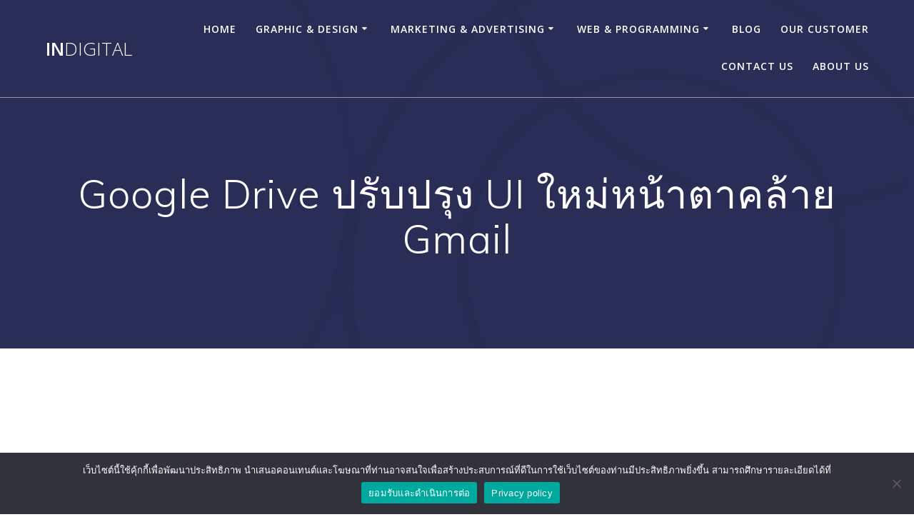

--- FILE ---
content_type: text/html; charset=UTF-8
request_url: https://www.indigital.co.th/google-drive-%E0%B8%9B%E0%B8%A3%E0%B8%B1%E0%B8%9A%E0%B8%9B%E0%B8%A3%E0%B8%B8%E0%B8%87-ui-%E0%B9%83%E0%B8%AB%E0%B8%A1%E0%B9%88%E0%B8%AB%E0%B8%99%E0%B9%89%E0%B8%B2%E0%B8%95%E0%B8%B2%E0%B8%84%E0%B8%A5/
body_size: 36199
content:
<!DOCTYPE html>
<html lang="th">
<head>
    <meta charset="UTF-8">
    <meta name="viewport" content="width=device-width, initial-scale=1">
    <link rel="profile" href="https://gmpg.org/xfn/11">

	    <script>
        (function (exports, d) {
            var _isReady = false,
                _event,
                _fns = [];

            function onReady(event) {
                d.removeEventListener("DOMContentLoaded", onReady);
                _isReady = true;
                _event = event;
                _fns.forEach(function (_fn) {
                    var fn = _fn[0],
                        context = _fn[1];
                    fn.call(context || exports, window.jQuery);
                });
            }

            function onReadyIe(event) {
                if (d.readyState === "complete") {
                    d.detachEvent("onreadystatechange", onReadyIe);
                    _isReady = true;
                    _event = event;
                    _fns.forEach(function (_fn) {
                        var fn = _fn[0],
                            context = _fn[1];
                        fn.call(context || exports, event);
                    });
                }
            }

            d.addEventListener && d.addEventListener("DOMContentLoaded", onReady) ||
            d.attachEvent && d.attachEvent("onreadystatechange", onReadyIe);

            function domReady(fn, context) {
                if (_isReady) {
                    fn.call(context, _event);
                }

                _fns.push([fn, context]);
            }

            exports.mesmerizeDomReady = domReady;
        })(window, document);
    </script>
	<meta name='robots' content='index, follow, max-image-preview:large, max-snippet:-1, max-video-preview:-1' />

	<!-- This site is optimized with the Yoast SEO plugin v21.8.1 - https://yoast.com/wordpress/plugins/seo/ -->
	<title>Google Drive ปรับปรุง UI ใหม่หน้าตาคล้าย Gmail - InDigital</title>
	<link rel="canonical" href="https://www.indigital.co.th/google-drive-ปรับปรุง-ui-ใหม่หน้าตาคล/" />
	<meta property="og:locale" content="th_TH" />
	<meta property="og:type" content="article" />
	<meta property="og:title" content="Google Drive ปรับปรุง UI ใหม่หน้าตาคล้าย Gmail - InDigital" />
	<meta property="og:description" content="แชร์บทความน่าสนใจได้ที่นี่ปรับปรุง Google Drive เวอร์ชั&hellip; Read more" />
	<meta property="og:url" content="https://www.indigital.co.th/google-drive-ปรับปรุง-ui-ใหม่หน้าตาคล/" />
	<meta property="og:site_name" content="InDigital" />
	<meta property="article:published_time" content="2018-05-10T08:47:06+00:00" />
	<meta property="og:image" content="https://www.indigital.co.th/wp-content/uploads/2018/05/Google-Drive-ปรับปรุง-UI-ใหม่หน้าตาคล้าย-Gmail.jpg" />
	<meta property="og:image:width" content="570" />
	<meta property="og:image:height" content="350" />
	<meta property="og:image:type" content="image/jpeg" />
	<meta name="author" content="admin.indigital" />
	<meta name="twitter:card" content="summary_large_image" />
	<meta name="twitter:label1" content="Written by" />
	<meta name="twitter:data1" content="admin.indigital" />
	<script type="application/ld+json" class="yoast-schema-graph">{"@context":"https://schema.org","@graph":[{"@type":"WebPage","@id":"https://www.indigital.co.th/google-drive-%e0%b8%9b%e0%b8%a3%e0%b8%b1%e0%b8%9a%e0%b8%9b%e0%b8%a3%e0%b8%b8%e0%b8%87-ui-%e0%b9%83%e0%b8%ab%e0%b8%a1%e0%b9%88%e0%b8%ab%e0%b8%99%e0%b9%89%e0%b8%b2%e0%b8%95%e0%b8%b2%e0%b8%84%e0%b8%a5/","url":"https://www.indigital.co.th/google-drive-%e0%b8%9b%e0%b8%a3%e0%b8%b1%e0%b8%9a%e0%b8%9b%e0%b8%a3%e0%b8%b8%e0%b8%87-ui-%e0%b9%83%e0%b8%ab%e0%b8%a1%e0%b9%88%e0%b8%ab%e0%b8%99%e0%b9%89%e0%b8%b2%e0%b8%95%e0%b8%b2%e0%b8%84%e0%b8%a5/","name":"Google Drive ปรับปรุง UI ใหม่หน้าตาคล้าย Gmail - InDigital","isPartOf":{"@id":"https://www.indigital.co.th/#website"},"primaryImageOfPage":{"@id":"https://www.indigital.co.th/google-drive-%e0%b8%9b%e0%b8%a3%e0%b8%b1%e0%b8%9a%e0%b8%9b%e0%b8%a3%e0%b8%b8%e0%b8%87-ui-%e0%b9%83%e0%b8%ab%e0%b8%a1%e0%b9%88%e0%b8%ab%e0%b8%99%e0%b9%89%e0%b8%b2%e0%b8%95%e0%b8%b2%e0%b8%84%e0%b8%a5/#primaryimage"},"image":{"@id":"https://www.indigital.co.th/google-drive-%e0%b8%9b%e0%b8%a3%e0%b8%b1%e0%b8%9a%e0%b8%9b%e0%b8%a3%e0%b8%b8%e0%b8%87-ui-%e0%b9%83%e0%b8%ab%e0%b8%a1%e0%b9%88%e0%b8%ab%e0%b8%99%e0%b9%89%e0%b8%b2%e0%b8%95%e0%b8%b2%e0%b8%84%e0%b8%a5/#primaryimage"},"thumbnailUrl":"https://www.indigital.co.th/wp-content/uploads/2018/05/Google-Drive-ปรับปรุง-UI-ใหม่หน้าตาคล้าย-Gmail.jpg","datePublished":"2018-05-10T08:47:06+00:00","dateModified":"2018-05-10T08:47:06+00:00","author":{"@id":"https://www.indigital.co.th/#/schema/person/e2167d86f33887098937ce36ccdea60b"},"breadcrumb":{"@id":"https://www.indigital.co.th/google-drive-%e0%b8%9b%e0%b8%a3%e0%b8%b1%e0%b8%9a%e0%b8%9b%e0%b8%a3%e0%b8%b8%e0%b8%87-ui-%e0%b9%83%e0%b8%ab%e0%b8%a1%e0%b9%88%e0%b8%ab%e0%b8%99%e0%b9%89%e0%b8%b2%e0%b8%95%e0%b8%b2%e0%b8%84%e0%b8%a5/#breadcrumb"},"inLanguage":"th","potentialAction":[{"@type":"ReadAction","target":["https://www.indigital.co.th/google-drive-%e0%b8%9b%e0%b8%a3%e0%b8%b1%e0%b8%9a%e0%b8%9b%e0%b8%a3%e0%b8%b8%e0%b8%87-ui-%e0%b9%83%e0%b8%ab%e0%b8%a1%e0%b9%88%e0%b8%ab%e0%b8%99%e0%b9%89%e0%b8%b2%e0%b8%95%e0%b8%b2%e0%b8%84%e0%b8%a5/"]}]},{"@type":"ImageObject","inLanguage":"th","@id":"https://www.indigital.co.th/google-drive-%e0%b8%9b%e0%b8%a3%e0%b8%b1%e0%b8%9a%e0%b8%9b%e0%b8%a3%e0%b8%b8%e0%b8%87-ui-%e0%b9%83%e0%b8%ab%e0%b8%a1%e0%b9%88%e0%b8%ab%e0%b8%99%e0%b9%89%e0%b8%b2%e0%b8%95%e0%b8%b2%e0%b8%84%e0%b8%a5/#primaryimage","url":"https://www.indigital.co.th/wp-content/uploads/2018/05/Google-Drive-ปรับปรุง-UI-ใหม่หน้าตาคล้าย-Gmail.jpg","contentUrl":"https://www.indigital.co.th/wp-content/uploads/2018/05/Google-Drive-ปรับปรุง-UI-ใหม่หน้าตาคล้าย-Gmail.jpg","width":570,"height":350},{"@type":"BreadcrumbList","@id":"https://www.indigital.co.th/google-drive-%e0%b8%9b%e0%b8%a3%e0%b8%b1%e0%b8%9a%e0%b8%9b%e0%b8%a3%e0%b8%b8%e0%b8%87-ui-%e0%b9%83%e0%b8%ab%e0%b8%a1%e0%b9%88%e0%b8%ab%e0%b8%99%e0%b9%89%e0%b8%b2%e0%b8%95%e0%b8%b2%e0%b8%84%e0%b8%a5/#breadcrumb","itemListElement":[{"@type":"ListItem","position":1,"name":"Home","item":"https://www.indigital.co.th/"},{"@type":"ListItem","position":2,"name":"Blog","item":"https://www.indigital.co.th/blog/"},{"@type":"ListItem","position":3,"name":"Google Drive ปรับปรุง UI ใหม่หน้าตาคล้าย Gmail"}]},{"@type":"WebSite","@id":"https://www.indigital.co.th/#website","url":"https://www.indigital.co.th/","name":"InDigital","description":"การตลาดออนไลน์ Add line : @indigital","potentialAction":[{"@type":"SearchAction","target":{"@type":"EntryPoint","urlTemplate":"https://www.indigital.co.th/?s={search_term_string}"},"query-input":"required name=search_term_string"}],"inLanguage":"th"},{"@type":"Person","@id":"https://www.indigital.co.th/#/schema/person/e2167d86f33887098937ce36ccdea60b","name":"admin.indigital","image":{"@type":"ImageObject","inLanguage":"th","@id":"https://www.indigital.co.th/#/schema/person/image/","url":"https://secure.gravatar.com/avatar/8590adfa71b08eaeffeb92583ef065be?s=96&d=mm&r=g","contentUrl":"https://secure.gravatar.com/avatar/8590adfa71b08eaeffeb92583ef065be?s=96&d=mm&r=g","caption":"admin.indigital"},"url":"https://www.indigital.co.th/author/admin-indigital/"}]}</script>
	<!-- / Yoast SEO plugin. -->


<link rel='dns-prefetch' href='//www.googletagmanager.com' />
<link rel='dns-prefetch' href='//fonts.googleapis.com' />
<link rel='dns-prefetch' href='//pagead2.googlesyndication.com' />
<link rel='dns-prefetch' href='//fundingchoicesmessages.google.com' />
<link rel="alternate" type="application/rss+xml" title="InDigital &raquo; ฟีด" href="https://www.indigital.co.th/feed/" />
<link rel="alternate" type="application/rss+xml" title="InDigital &raquo; ฟีดความเห็น" href="https://www.indigital.co.th/comments/feed/" />
<link rel="alternate" type="application/rss+xml" title="InDigital &raquo; Google Drive ปรับปรุง UI ใหม่หน้าตาคล้าย Gmail ฟีดความเห็น" href="https://www.indigital.co.th/google-drive-%e0%b8%9b%e0%b8%a3%e0%b8%b1%e0%b8%9a%e0%b8%9b%e0%b8%a3%e0%b8%b8%e0%b8%87-ui-%e0%b9%83%e0%b8%ab%e0%b8%a1%e0%b9%88%e0%b8%ab%e0%b8%99%e0%b9%89%e0%b8%b2%e0%b8%95%e0%b8%b2%e0%b8%84%e0%b8%a5/feed/" />
		<!-- This site uses the Google Analytics by MonsterInsights plugin v9.11.1 - Using Analytics tracking - https://www.monsterinsights.com/ -->
		<!-- Note: MonsterInsights is not currently configured on this site. The site owner needs to authenticate with Google Analytics in the MonsterInsights settings panel. -->
					<!-- No tracking code set -->
				<!-- / Google Analytics by MonsterInsights -->
		<script type="text/javascript">
window._wpemojiSettings = {"baseUrl":"https:\/\/s.w.org\/images\/core\/emoji\/14.0.0\/72x72\/","ext":".png","svgUrl":"https:\/\/s.w.org\/images\/core\/emoji\/14.0.0\/svg\/","svgExt":".svg","source":{"concatemoji":"https:\/\/www.indigital.co.th\/wp-includes\/js\/wp-emoji-release.min.js?ver=6.2.8"}};
/*! This file is auto-generated */
!function(e,a,t){var n,r,o,i=a.createElement("canvas"),p=i.getContext&&i.getContext("2d");function s(e,t){p.clearRect(0,0,i.width,i.height),p.fillText(e,0,0);e=i.toDataURL();return p.clearRect(0,0,i.width,i.height),p.fillText(t,0,0),e===i.toDataURL()}function c(e){var t=a.createElement("script");t.src=e,t.defer=t.type="text/javascript",a.getElementsByTagName("head")[0].appendChild(t)}for(o=Array("flag","emoji"),t.supports={everything:!0,everythingExceptFlag:!0},r=0;r<o.length;r++)t.supports[o[r]]=function(e){if(p&&p.fillText)switch(p.textBaseline="top",p.font="600 32px Arial",e){case"flag":return s("\ud83c\udff3\ufe0f\u200d\u26a7\ufe0f","\ud83c\udff3\ufe0f\u200b\u26a7\ufe0f")?!1:!s("\ud83c\uddfa\ud83c\uddf3","\ud83c\uddfa\u200b\ud83c\uddf3")&&!s("\ud83c\udff4\udb40\udc67\udb40\udc62\udb40\udc65\udb40\udc6e\udb40\udc67\udb40\udc7f","\ud83c\udff4\u200b\udb40\udc67\u200b\udb40\udc62\u200b\udb40\udc65\u200b\udb40\udc6e\u200b\udb40\udc67\u200b\udb40\udc7f");case"emoji":return!s("\ud83e\udef1\ud83c\udffb\u200d\ud83e\udef2\ud83c\udfff","\ud83e\udef1\ud83c\udffb\u200b\ud83e\udef2\ud83c\udfff")}return!1}(o[r]),t.supports.everything=t.supports.everything&&t.supports[o[r]],"flag"!==o[r]&&(t.supports.everythingExceptFlag=t.supports.everythingExceptFlag&&t.supports[o[r]]);t.supports.everythingExceptFlag=t.supports.everythingExceptFlag&&!t.supports.flag,t.DOMReady=!1,t.readyCallback=function(){t.DOMReady=!0},t.supports.everything||(n=function(){t.readyCallback()},a.addEventListener?(a.addEventListener("DOMContentLoaded",n,!1),e.addEventListener("load",n,!1)):(e.attachEvent("onload",n),a.attachEvent("onreadystatechange",function(){"complete"===a.readyState&&t.readyCallback()})),(e=t.source||{}).concatemoji?c(e.concatemoji):e.wpemoji&&e.twemoji&&(c(e.twemoji),c(e.wpemoji)))}(window,document,window._wpemojiSettings);
</script>
<style type="text/css">
img.wp-smiley,
img.emoji {
	display: inline !important;
	border: none !important;
	box-shadow: none !important;
	height: 1em !important;
	width: 1em !important;
	margin: 0 0.07em !important;
	vertical-align: -0.1em !important;
	background: none !important;
	padding: 0 !important;
}
</style>
	
<link rel='stylesheet' id='wp-block-library-css' href='https://www.indigital.co.th/wp-includes/css/dist/block-library/style.min.css?ver=6.2.8' type='text/css' media='all' />
<link rel='stylesheet' id='classic-theme-styles-css' href='https://www.indigital.co.th/wp-includes/css/classic-themes.min.css?ver=6.2.8' type='text/css' media='all' />
<style id='global-styles-inline-css' type='text/css'>
body{--wp--preset--color--black: #000000;--wp--preset--color--cyan-bluish-gray: #abb8c3;--wp--preset--color--white: #ffffff;--wp--preset--color--pale-pink: #f78da7;--wp--preset--color--vivid-red: #cf2e2e;--wp--preset--color--luminous-vivid-orange: #ff6900;--wp--preset--color--luminous-vivid-amber: #fcb900;--wp--preset--color--light-green-cyan: #7bdcb5;--wp--preset--color--vivid-green-cyan: #00d084;--wp--preset--color--pale-cyan-blue: #8ed1fc;--wp--preset--color--vivid-cyan-blue: #0693e3;--wp--preset--color--vivid-purple: #9b51e0;--wp--preset--gradient--vivid-cyan-blue-to-vivid-purple: linear-gradient(135deg,rgba(6,147,227,1) 0%,rgb(155,81,224) 100%);--wp--preset--gradient--light-green-cyan-to-vivid-green-cyan: linear-gradient(135deg,rgb(122,220,180) 0%,rgb(0,208,130) 100%);--wp--preset--gradient--luminous-vivid-amber-to-luminous-vivid-orange: linear-gradient(135deg,rgba(252,185,0,1) 0%,rgba(255,105,0,1) 100%);--wp--preset--gradient--luminous-vivid-orange-to-vivid-red: linear-gradient(135deg,rgba(255,105,0,1) 0%,rgb(207,46,46) 100%);--wp--preset--gradient--very-light-gray-to-cyan-bluish-gray: linear-gradient(135deg,rgb(238,238,238) 0%,rgb(169,184,195) 100%);--wp--preset--gradient--cool-to-warm-spectrum: linear-gradient(135deg,rgb(74,234,220) 0%,rgb(151,120,209) 20%,rgb(207,42,186) 40%,rgb(238,44,130) 60%,rgb(251,105,98) 80%,rgb(254,248,76) 100%);--wp--preset--gradient--blush-light-purple: linear-gradient(135deg,rgb(255,206,236) 0%,rgb(152,150,240) 100%);--wp--preset--gradient--blush-bordeaux: linear-gradient(135deg,rgb(254,205,165) 0%,rgb(254,45,45) 50%,rgb(107,0,62) 100%);--wp--preset--gradient--luminous-dusk: linear-gradient(135deg,rgb(255,203,112) 0%,rgb(199,81,192) 50%,rgb(65,88,208) 100%);--wp--preset--gradient--pale-ocean: linear-gradient(135deg,rgb(255,245,203) 0%,rgb(182,227,212) 50%,rgb(51,167,181) 100%);--wp--preset--gradient--electric-grass: linear-gradient(135deg,rgb(202,248,128) 0%,rgb(113,206,126) 100%);--wp--preset--gradient--midnight: linear-gradient(135deg,rgb(2,3,129) 0%,rgb(40,116,252) 100%);--wp--preset--duotone--dark-grayscale: url('#wp-duotone-dark-grayscale');--wp--preset--duotone--grayscale: url('#wp-duotone-grayscale');--wp--preset--duotone--purple-yellow: url('#wp-duotone-purple-yellow');--wp--preset--duotone--blue-red: url('#wp-duotone-blue-red');--wp--preset--duotone--midnight: url('#wp-duotone-midnight');--wp--preset--duotone--magenta-yellow: url('#wp-duotone-magenta-yellow');--wp--preset--duotone--purple-green: url('#wp-duotone-purple-green');--wp--preset--duotone--blue-orange: url('#wp-duotone-blue-orange');--wp--preset--font-size--small: 13px;--wp--preset--font-size--medium: 20px;--wp--preset--font-size--large: 36px;--wp--preset--font-size--x-large: 42px;--wp--preset--spacing--20: 0.44rem;--wp--preset--spacing--30: 0.67rem;--wp--preset--spacing--40: 1rem;--wp--preset--spacing--50: 1.5rem;--wp--preset--spacing--60: 2.25rem;--wp--preset--spacing--70: 3.38rem;--wp--preset--spacing--80: 5.06rem;--wp--preset--shadow--natural: 6px 6px 9px rgba(0, 0, 0, 0.2);--wp--preset--shadow--deep: 12px 12px 50px rgba(0, 0, 0, 0.4);--wp--preset--shadow--sharp: 6px 6px 0px rgba(0, 0, 0, 0.2);--wp--preset--shadow--outlined: 6px 6px 0px -3px rgba(255, 255, 255, 1), 6px 6px rgba(0, 0, 0, 1);--wp--preset--shadow--crisp: 6px 6px 0px rgba(0, 0, 0, 1);}:where(.is-layout-flex){gap: 0.5em;}body .is-layout-flow > .alignleft{float: left;margin-inline-start: 0;margin-inline-end: 2em;}body .is-layout-flow > .alignright{float: right;margin-inline-start: 2em;margin-inline-end: 0;}body .is-layout-flow > .aligncenter{margin-left: auto !important;margin-right: auto !important;}body .is-layout-constrained > .alignleft{float: left;margin-inline-start: 0;margin-inline-end: 2em;}body .is-layout-constrained > .alignright{float: right;margin-inline-start: 2em;margin-inline-end: 0;}body .is-layout-constrained > .aligncenter{margin-left: auto !important;margin-right: auto !important;}body .is-layout-constrained > :where(:not(.alignleft):not(.alignright):not(.alignfull)){max-width: var(--wp--style--global--content-size);margin-left: auto !important;margin-right: auto !important;}body .is-layout-constrained > .alignwide{max-width: var(--wp--style--global--wide-size);}body .is-layout-flex{display: flex;}body .is-layout-flex{flex-wrap: wrap;align-items: center;}body .is-layout-flex > *{margin: 0;}:where(.wp-block-columns.is-layout-flex){gap: 2em;}.has-black-color{color: var(--wp--preset--color--black) !important;}.has-cyan-bluish-gray-color{color: var(--wp--preset--color--cyan-bluish-gray) !important;}.has-white-color{color: var(--wp--preset--color--white) !important;}.has-pale-pink-color{color: var(--wp--preset--color--pale-pink) !important;}.has-vivid-red-color{color: var(--wp--preset--color--vivid-red) !important;}.has-luminous-vivid-orange-color{color: var(--wp--preset--color--luminous-vivid-orange) !important;}.has-luminous-vivid-amber-color{color: var(--wp--preset--color--luminous-vivid-amber) !important;}.has-light-green-cyan-color{color: var(--wp--preset--color--light-green-cyan) !important;}.has-vivid-green-cyan-color{color: var(--wp--preset--color--vivid-green-cyan) !important;}.has-pale-cyan-blue-color{color: var(--wp--preset--color--pale-cyan-blue) !important;}.has-vivid-cyan-blue-color{color: var(--wp--preset--color--vivid-cyan-blue) !important;}.has-vivid-purple-color{color: var(--wp--preset--color--vivid-purple) !important;}.has-black-background-color{background-color: var(--wp--preset--color--black) !important;}.has-cyan-bluish-gray-background-color{background-color: var(--wp--preset--color--cyan-bluish-gray) !important;}.has-white-background-color{background-color: var(--wp--preset--color--white) !important;}.has-pale-pink-background-color{background-color: var(--wp--preset--color--pale-pink) !important;}.has-vivid-red-background-color{background-color: var(--wp--preset--color--vivid-red) !important;}.has-luminous-vivid-orange-background-color{background-color: var(--wp--preset--color--luminous-vivid-orange) !important;}.has-luminous-vivid-amber-background-color{background-color: var(--wp--preset--color--luminous-vivid-amber) !important;}.has-light-green-cyan-background-color{background-color: var(--wp--preset--color--light-green-cyan) !important;}.has-vivid-green-cyan-background-color{background-color: var(--wp--preset--color--vivid-green-cyan) !important;}.has-pale-cyan-blue-background-color{background-color: var(--wp--preset--color--pale-cyan-blue) !important;}.has-vivid-cyan-blue-background-color{background-color: var(--wp--preset--color--vivid-cyan-blue) !important;}.has-vivid-purple-background-color{background-color: var(--wp--preset--color--vivid-purple) !important;}.has-black-border-color{border-color: var(--wp--preset--color--black) !important;}.has-cyan-bluish-gray-border-color{border-color: var(--wp--preset--color--cyan-bluish-gray) !important;}.has-white-border-color{border-color: var(--wp--preset--color--white) !important;}.has-pale-pink-border-color{border-color: var(--wp--preset--color--pale-pink) !important;}.has-vivid-red-border-color{border-color: var(--wp--preset--color--vivid-red) !important;}.has-luminous-vivid-orange-border-color{border-color: var(--wp--preset--color--luminous-vivid-orange) !important;}.has-luminous-vivid-amber-border-color{border-color: var(--wp--preset--color--luminous-vivid-amber) !important;}.has-light-green-cyan-border-color{border-color: var(--wp--preset--color--light-green-cyan) !important;}.has-vivid-green-cyan-border-color{border-color: var(--wp--preset--color--vivid-green-cyan) !important;}.has-pale-cyan-blue-border-color{border-color: var(--wp--preset--color--pale-cyan-blue) !important;}.has-vivid-cyan-blue-border-color{border-color: var(--wp--preset--color--vivid-cyan-blue) !important;}.has-vivid-purple-border-color{border-color: var(--wp--preset--color--vivid-purple) !important;}.has-vivid-cyan-blue-to-vivid-purple-gradient-background{background: var(--wp--preset--gradient--vivid-cyan-blue-to-vivid-purple) !important;}.has-light-green-cyan-to-vivid-green-cyan-gradient-background{background: var(--wp--preset--gradient--light-green-cyan-to-vivid-green-cyan) !important;}.has-luminous-vivid-amber-to-luminous-vivid-orange-gradient-background{background: var(--wp--preset--gradient--luminous-vivid-amber-to-luminous-vivid-orange) !important;}.has-luminous-vivid-orange-to-vivid-red-gradient-background{background: var(--wp--preset--gradient--luminous-vivid-orange-to-vivid-red) !important;}.has-very-light-gray-to-cyan-bluish-gray-gradient-background{background: var(--wp--preset--gradient--very-light-gray-to-cyan-bluish-gray) !important;}.has-cool-to-warm-spectrum-gradient-background{background: var(--wp--preset--gradient--cool-to-warm-spectrum) !important;}.has-blush-light-purple-gradient-background{background: var(--wp--preset--gradient--blush-light-purple) !important;}.has-blush-bordeaux-gradient-background{background: var(--wp--preset--gradient--blush-bordeaux) !important;}.has-luminous-dusk-gradient-background{background: var(--wp--preset--gradient--luminous-dusk) !important;}.has-pale-ocean-gradient-background{background: var(--wp--preset--gradient--pale-ocean) !important;}.has-electric-grass-gradient-background{background: var(--wp--preset--gradient--electric-grass) !important;}.has-midnight-gradient-background{background: var(--wp--preset--gradient--midnight) !important;}.has-small-font-size{font-size: var(--wp--preset--font-size--small) !important;}.has-medium-font-size{font-size: var(--wp--preset--font-size--medium) !important;}.has-large-font-size{font-size: var(--wp--preset--font-size--large) !important;}.has-x-large-font-size{font-size: var(--wp--preset--font-size--x-large) !important;}
.wp-block-navigation a:where(:not(.wp-element-button)){color: inherit;}
:where(.wp-block-columns.is-layout-flex){gap: 2em;}
.wp-block-pullquote{font-size: 1.5em;line-height: 1.6;}
</style>
<link rel='stylesheet' id='contact-form-7-css' href='https://www.indigital.co.th/wp-content/plugins/contact-form-7/includes/css/styles.css?ver=5.8.7' type='text/css' media='all' />
<link rel='stylesheet' id='cookie-notice-front-css' href='https://www.indigital.co.th/wp-content/plugins/cookie-notice/css/front.min.css?ver=2.5.11' type='text/css' media='all' />
<link rel='stylesheet' id='dslc-fontawesome-css' href='https://www.indigital.co.th/wp-content/plugins/live-composer-page-builder/css/font-awesome.css?ver=2.0.7' type='text/css' media='all' />
<link rel='stylesheet' id='dslc-plugins-css-css' href='https://www.indigital.co.th/wp-content/plugins/live-composer-page-builder/css/dist/frontend.plugins.min.css?ver=2.0.7' type='text/css' media='all' />
<link rel='stylesheet' id='dslc-frontend-css-css' href='https://www.indigital.co.th/wp-content/plugins/live-composer-page-builder/css/dist/frontend.min.css?ver=2.0.7' type='text/css' media='all' />
<link rel='stylesheet' id='cff-css' href='https://www.indigital.co.th/wp-content/plugins/custom-facebook-feed/assets/css/cff-style.min.css?ver=4.3.4' type='text/css' media='all' />
<link rel='stylesheet' id='sb-font-awesome-css' href='https://www.indigital.co.th/wp-content/plugins/custom-facebook-feed/assets/css/font-awesome.min.css?ver=4.7.0' type='text/css' media='all' />
<link rel='stylesheet' id='mesmerize-style-css' href='https://www.indigital.co.th/wp-content/themes/mesmerize-pro/style.min.css?ver=1.6.151' type='text/css' media='all' />
<style id='mesmerize-style-inline-css' type='text/css'>
img.logo.dark, img.custom-logo{width:auto;max-height:70px !important;}
/** cached kirki style */.footer .footer-content{background-color:#fff;}.footer p, .footer{color:#989898;}body{font-family:"Open Sans", Helvetica, Arial, sans-serif;color:#6B7C93;}body h1{font-family:Muli, Helvetica, Arial, sans-serif;font-weight:600;font-size:2.625rem;line-height:4rem;letter-spacing:normal;color:#3C424F;}body h2{font-family:Muli, Helvetica, Arial, sans-serif;font-weight:600;font-size:2.188rem;line-height:3rem;letter-spacing:normal;text-transform:none;color:#3C424F;}body h3{font-family:Muli, Helvetica, Arial, sans-serif;font-weight:600;font-size:1.313rem;line-height:2.25rem;letter-spacing:normal;text-transform:none;color:#3C424F;}body h4{font-family:Muli, Helvetica, Arial, sans-serif;font-weight:600;font-size:0.963rem;line-height:1.75rem;letter-spacing:0.0625rem;text-transform:none;color:#3C424F;}body h5{font-family:Muli, Helvetica, Arial, sans-serif;font-weight:800;font-size:0.875rem;line-height:1.5rem;letter-spacing:2px;text-transform:none;color:#3C424F;}body h6{font-family:Muli, Helvetica, Arial, sans-serif;font-weight:800;font-size:0.766rem;line-height:1.375rem;letter-spacing:0.1875rem;color:#3C424F;}.header.color-overlay:before{background:#000000;}.header .background-overlay,.header.color-overlay::before{opacity:0.6;}.header.color-overlay:after{filter:invert(0%) ;}.header-homepage p.header-subtitle2{margin-top:0;margin-bottom:20px;font-family:Roboto, Helvetica, Arial, sans-serif;font-weight:300;font-size:1.4em;line-height:130%;letter-spacing:0px;text-transform:none;color:#ffffff;background:rgba(0,0,0,0);padding-top:0px;padding-bottom:0px;padding-left:0px;padding-right:0px;-webkit-border-radius:0px;-moz-border-radius:0px;border-radius:0px;}.header-homepage h1.hero-title{font-family:Muli, Helvetica, Arial, sans-serif;font-weight:300;font-size:3.3em;line-height:114%;letter-spacing:0.9px;text-transform:none;color:#ffffff;}.header-homepage .hero-title{margin-top:0;margin-bottom:20px;background:rgba(0,0,0,0);padding-top:0px;padding-bottom:0px;padding-left:0px;padding-right:0px;-webkit-border-radius:0px;-moz-border-radius:0px;border-radius:0px;}.header-homepage p.header-subtitle{margin-top:0;margin-bottom:20px;font-family:Muli, Helvetica, Arial, sans-serif;font-weight:300;font-size:1.3em;line-height:130%;letter-spacing:0px;text-transform:none;color:#ffffff;background:rgba(0,0,0,0);padding-top:0px;padding-bottom:0px;padding-left:0px;padding-right:0px;-webkit-border-radius:0px;-moz-border-radius:0px;border-radius:0px;}.header-buttons-wrapper{background:rgba(0,0,0,0);padding-top:0px;padding-bottom:0px;padding-left:0px;padding-right:0px;-webkit-border-radius:0px;-moz-border-radius:0px;border-radius:0px;}.header-homepage .header-description-row{padding-top:14%;padding-bottom:14%;}.inner-header-description{padding-top:8%;padding-bottom:8%;}.inner-header-description .header-subtitle{font-family:Muli, Helvetica, Arial, sans-serif;font-weight:300;font-style:normal;font-size:1.3em;line-height:130%;letter-spacing:0px;text-transform:none;color:#ffffff;}.inner-header-description h1.hero-title{font-family:Muli, Helvetica, Arial, sans-serif;font-weight:300;font-style:normal;font-size:3.5em;line-height:114%;letter-spacing:0.9px;text-transform:none;color:#ffffff;}.header-top-bar .header-top-bar-area.area-left span{color:#FFFFFF;}.header-top-bar .header-top-bar-area.area-left i.fa{color:#999;}.header-top-bar .header-top-bar-area.area-left .top-bar-social-icons i{color:#fff;}.header-top-bar .header-top-bar-area.area-left .top-bar-social-icons i:hover{color:#fff;}.header-top-bar .header-top-bar-area.area-left .top-bar-menu > li > a{color:#fff;}.header-top-bar .header-top-bar-area.area-left .top-bar-menu > li > a:hover{color:#fff!important;}.header-top-bar .header-top-bar-area.area-left .top-bar-menu > li > a:visited{color:#fff;}.header-top-bar .header-top-bar-area.area-left span.top-bar-text{color:#fff;}.header-top-bar .header-top-bar-area.area-right span{color:#FFFFFF;}.header-top-bar .header-top-bar-area.area-right i.fa{color:#999;}.header-top-bar .header-top-bar-area.area-right .top-bar-social-icons i{color:#fff;}.header-top-bar .header-top-bar-area.area-right .top-bar-social-icons i:hover{color:#fff;}.header-top-bar .header-top-bar-area.area-right .top-bar-menu > li > a{color:#fff;}.header-top-bar .header-top-bar-area.area-right .top-bar-menu > li > a:hover{color:#fff!important;}.header-top-bar .header-top-bar-area.area-right .top-bar-menu > li > a:visited{color:#fff;}.header-top-bar .header-top-bar-area.area-right span.top-bar-text{color:#fff;}.mesmerize-front-page .navigation-bar.bordered{border-bottom-color:rgba(255, 255, 255, 0.5);border-bottom-width:1px;border-bottom-style:solid;}.mesmerize-inner-page .navigation-bar.bordered{border-bottom-color:rgba(255, 255, 255, 0.5);border-bottom-width:1px;border-bottom-style:solid;}.mesmerize-inner-page .fixto-fixed .main_menu_col, .mesmerize-inner-page .fixto-fixed .main-menu{justify-content:flex-end!important;}.mesmerize-inner-page .navigation-bar.fixto-fixed{background-color:rgba(255, 255, 255, 1)!important;}.mesmerize-inner-page #main_menu > li > a{font-family:"Open Sans", Helvetica, Arial, sans-serif;font-weight:600;font-style:normal;font-size:14px;line-height:160%;letter-spacing:1px;text-transform:uppercase;}.mesmerize-front-page .fixto-fixed .main_menu_col, .mesmerize-front-page .fixto-fixed .main-menu{justify-content:flex-end!important;}.mesmerize-front-page .navigation-bar.fixto-fixed{background-color:rgba(255, 255, 255, 1)!important;}.mesmerize-front-page #main_menu > li > a{font-family:"Open Sans", Helvetica, Arial, sans-serif;font-weight:600;font-style:normal;font-size:14px;line-height:160%;letter-spacing:1px;text-transform:uppercase;}.mesmerize-front-page #main_menu > li li > a{font-family:"Open Sans", Helvetica, Arial, sans-serif;font-weight:600;font-style:normal;font-size:0.875rem;line-height:120%;letter-spacing:0px;text-transform:none;}.mesmerize-front-page .header-nav-area .social-icons a{color:#FFFFFF!important;}.mesmerize-front-page .fixto-fixed .header-nav-area .social-icons a{color:#000000!important;}.mesmerize-front-page  .nav-search.widget_search *{color:#FFFFFF;}.mesmerize-front-page  .nav-search.widget_search input{border-color:#FFFFFF;}.mesmerize-front-page  .nav-search.widget_search input::-webkit-input-placeholder{color:#FFFFFF;}.mesmerize-front-page  .nav-search.widget_search input:-ms-input-placeholder{color:#FFFFFF;}.mesmerize-front-page  .nav-search.widget_search input:-moz-placeholder{color:#FFFFFF;}.mesmerize-front-page .fixto-fixed  .nav-search.widget_search *{color:#000000;}.mesmerize-front-page .fixto-fixed  .nav-search.widget_search input{border-color:#000000;}.mesmerize-front-page .fixto-fixed  .nav-search.widget_search input::-webkit-input-placeholder{color:#000000;}.mesmerize-front-page .fixto-fixed  .nav-search.widget_search input:-ms-input-placeholder{color:#000000;}.mesmerize-front-page .fixto-fixed  .nav-search.widget_search input:-moz-placeholder{color:#000000;}.mesmerize-inner-page .inner_header-nav-area .social-icons a{color:#FFFFFF!important;}.mesmerize-inner-page .fixto-fixed .inner_header-nav-area .social-icons a{color:#000000!important;}.mesmerize-inner-page .nav-search.widget_search *{color:#FFFFFF;}.mesmerize-inner-page .nav-search.widget_search input{border-color:#FFFFFF;}.mesmerize-inner-page .nav-search.widget_search input::-webkit-input-placeholder{color:#FFFFFF;}.mesmerize-inner-page .nav-search.widget_search input:-ms-input-placeholder{color:#FFFFFF;}.mesmerize-inner-page .nav-search.widget_search input:-moz-placeholder{color:#FFFFFF;}.mesmerize-inner-page .fixto-fixed .nav-search.widget_search *{color:#000000;}.mesmerize-inner-page .fixto-fixed .nav-search.widget_search input{border-color:#000000;}.mesmerize-inner-page .fixto-fixed .nav-search.widget_search input::-webkit-input-placeholder{color:#000000;}.mesmerize-inner-page .fixto-fixed .nav-search.widget_search input:-ms-input-placeholder{color:#000000;}.mesmerize-inner-page .fixto-fixed .nav-search.widget_search input:-moz-placeholder{color:#000000;}[data-component="offcanvas"] i.fa{color:#fff!important;}[data-component="offcanvas"] .bubble{background-color:#fff!important;}.fixto-fixed [data-component="offcanvas"] i.fa{color:#000000!important;}.fixto-fixed [data-component="offcanvas"] .bubble{background-color:#000000!important;}#offcanvas-wrapper{background-color:#222B34!important;}html.has-offscreen body:after{background-color:rgba(34, 43, 52, 0.7)!important;}#offcanvas-wrapper *:not(.arrow){color:#ffffff!important;}#offcanvas_menu li.open, #offcanvas_menu li.current-menu-item, #offcanvas_menu li.current-menu-item > a, #offcanvas_menu li.current_page_item, #offcanvas_menu li.current_page_item > a{background-color:#FFFFFF;}#offcanvas_menu li.open > a, #offcanvas_menu li.open > a > i, #offcanvas_menu li.current-menu-item > a, #offcanvas_menu li.current_page_item > a{color:#2395F6!important;}#offcanvas_menu li.open > a, #offcanvas_menu li.current-menu-item > a, #offcanvas_menu li.current_page_item > a{border-left-color:#2395F6!important;}#offcanvas_menu li > ul{background-color:#686B77;}#offcanvas_menu li > a{font-family:"Open Sans", Helvetica, Arial, sans-serif;font-weight:400;font-size:0.875rem;line-height:100%;letter-spacing:0px;text-transform:none;}.navigation-bar.homepage:not(.coloured-nav) a.text-logo,.navigation-bar.homepage:not(.coloured-nav) #main_menu li.logo > a.text-logo,.navigation-bar.homepage:not(.coloured-nav) #main_menu li.logo > a.text-logo:hover{color:#fff;font-family:inherit;font-weight:600;font-size:1.6rem;line-height:100%;letter-spacing:0px;text-transform:uppercase;}.navigation-bar.homepage.fixto-fixed a.text-logo,.navigation-bar.homepage.fixto-fixed .dark-logo a.text-logo{color:#4a4a4a!important;}.navigation-bar:not(.homepage) a.text-logo,.navigation-bar:not(.homepage) #main_menu li.logo > a.text-logo,.navigation-bar:not(.homepage) #main_menu li.logo > a.text-logo:hover,.navigation-bar:not(.homepage) a.text-logo,.navigation-bar:not(.homepage) #main_menu li.logo > a.text-logo,.navigation-bar:not(.homepage) #main_menu li.logo > a.text-logo:hover{color:#fff;font-family:inherit;font-weight:600;font-size:1.6rem;line-height:100%;letter-spacing:0px;text-transform:uppercase;}.navigation-bar.fixto-fixed:not(.homepage) a.text-logo,.navigation-bar.fixto-fixed:not(.homepage) .dark-logo a.text-logo, .navigation-bar.alternate:not(.homepage) a.text-logo, .navigation-bar.alternate:not(.homepage) .dark-logo a.text-logo{color:#4a4a4a!important;}.slide-progress{background:rgba(3, 169, 244, 0.5);height:5px;}.header-slider-navigation.separated .owl-nav .owl-next,.header-slider-navigation.separated .owl-nav .owl-prev{margin-left:40px;margin-right:40px;}.header-slider-navigation .owl-nav .owl-next,.header-slider-navigation .owl-nav .owl-prev{padding:0px;background:rgba(0, 0, 0, 0);}.header-slider-navigation .owl-nav .owl-next i,.header-slider-navigation .owl-nav .owl-prev i{font-size:50px;width:50px;height:50px;color:#ffffff;}.header-slider-navigation .owl-nav .owl-next:hover,.header-slider-navigation .owl-nav .owl-prev:hover{background:rgba(0, 0, 0, 0);}.header-slider-navigation .owl-dots{margin-bottom:0px;margin-top:0px;}.header-slider-navigation .owl-dots .owl-dot span{background:rgba(255,255,255,0.3);}.header-slider-navigation .owl-dots .owl-dot.active span,.header-slider-navigation .owl-dots .owl-dot:hover span{background:#ffffff;}.header-slider-navigation .owl-dots .owl-dot{margin:0px 7px;}@media (min-width: 767px){.footer .footer-content{padding-top:40px;padding-bottom:40px;}}@media (max-width: 1023px){body{font-size:calc( 16px * 0.875 );}}@media (min-width: 1024px){body{font-size:16px;}}@media only screen and (min-width: 768px){body h1{font-size:3rem;}body h2{font-size:2.5rem;}body h3{font-size:1.5rem;}body h4{font-size:1.1rem;}body h5{font-size:1rem;}body h6{font-size:0.875rem;}.header-homepage p.header-subtitle2{font-size:1.4em;}.header-homepage h1.hero-title{font-size:3.5rem;}.header-homepage p.header-subtitle{font-size:1.3em;}.header-content .align-holder{width:85%!important;}.inner-header-description{text-align:center!important;}.inner-header-description .header-subtitle{font-size:1.3em;}.inner-header-description h1.hero-title{font-size:3.5em;}}@media screen and (max-width:767px){.header-homepage .header-description-row{padding-top:10%;padding-bottom:10%;}}
</style>
<link rel='stylesheet' id='mesmerize-fonts-css' href="" data-href='https://fonts.googleapis.com/css?family=Open+Sans%3A300%2C400%2C600%2C700%7CMuli%3A300%2C300italic%2C400%2C400italic%2C600%2C600italic%2C700%2C700italic%2C900%2C900italic%7CPlayfair+Display%3A400%2C400italic%2C700%2C700italic&#038;subset=latin%2Clatin-ext&#038;display=swap' type='text/css' media='all' />
<link rel='stylesheet' id='heateor_sss_frontend_css-css' href='https://www.indigital.co.th/wp-content/plugins/sassy-social-share/public/css/sassy-social-share-public.css?ver=3.3.79' type='text/css' media='all' />
<style id='heateor_sss_frontend_css-inline-css' type='text/css'>
.heateor_sss_button_instagram span.heateor_sss_svg,a.heateor_sss_instagram span.heateor_sss_svg{background:radial-gradient(circle at 30% 107%,#fdf497 0,#fdf497 5%,#fd5949 45%,#d6249f 60%,#285aeb 90%)}.heateor_sss_horizontal_sharing .heateor_sss_svg,.heateor_sss_standard_follow_icons_container .heateor_sss_svg{color:#fff;border-width:0px;border-style:solid;border-color:transparent}.heateor_sss_horizontal_sharing .heateorSssTCBackground{color:#666}.heateor_sss_horizontal_sharing span.heateor_sss_svg:hover,.heateor_sss_standard_follow_icons_container span.heateor_sss_svg:hover{border-color:transparent;}.heateor_sss_vertical_sharing span.heateor_sss_svg,.heateor_sss_floating_follow_icons_container span.heateor_sss_svg{color:#fff;border-width:0px;border-style:solid;border-color:transparent;}.heateor_sss_vertical_sharing .heateorSssTCBackground{color:#666;}.heateor_sss_vertical_sharing span.heateor_sss_svg:hover,.heateor_sss_floating_follow_icons_container span.heateor_sss_svg:hover{border-color:transparent;}div.heateor_sss_sharing_title{text-align:center}div.heateor_sss_sharing_ul{width:100%;text-align:center;}div.heateor_sss_horizontal_sharing div.heateor_sss_sharing_ul a{float:none!important;display:inline-block;}
</style>
<link rel='stylesheet' id='mesmerize-style-bundle-css' href='https://www.indigital.co.th/wp-content/themes/mesmerize-pro/pro/assets/css/theme.bundle.min.css?ver=1.6.151' type='text/css' media='all' />
<!--n2css--><!--n2js--><script type='text/javascript' src='https://www.indigital.co.th/wp-includes/js/tinymce/tinymce.min.js?ver=49110-20201110' id='wp-tinymce-root-js'></script>
<script type='text/javascript' src='https://www.indigital.co.th/wp-includes/js/tinymce/plugins/compat3x/plugin.min.js?ver=49110-20201110' id='wp-tinymce-js'></script>
<script type='text/javascript' src='https://www.indigital.co.th/wp-includes/js/jquery/jquery.min.js?ver=3.6.4' id='jquery-core-js'></script>
<script type='text/javascript' src='https://www.indigital.co.th/wp-includes/js/jquery/jquery-migrate.min.js?ver=3.4.0' id='jquery-migrate-js'></script>
<script type='text/javascript' id='jquery-js-after'>
    
        (function () {
            function setHeaderTopSpacing() {

                setTimeout(function() {
                  var headerTop = document.querySelector('.header-top');
                  var headers = document.querySelectorAll('.header-wrapper .header,.header-wrapper .header-homepage');

                  for (var i = 0; i < headers.length; i++) {
                      var item = headers[i];
                      item.style.paddingTop = headerTop.getBoundingClientRect().height + "px";
                  }

                    var languageSwitcher = document.querySelector('.mesmerize-language-switcher');

                    if(languageSwitcher){
                        languageSwitcher.style.top = "calc( " +  headerTop.getBoundingClientRect().height + "px + 1rem)" ;
                    }
                    
                }, 100);

             
            }

            window.addEventListener('resize', setHeaderTopSpacing);
            window.mesmerizeSetHeaderTopSpacing = setHeaderTopSpacing
            mesmerizeDomReady(setHeaderTopSpacing);
        })();
    
    
</script>
<script type='text/javascript' id='cookie-notice-front-js-before'>
var cnArgs = {"ajaxUrl":"https:\/\/www.indigital.co.th\/wp-admin\/admin-ajax.php","nonce":"d7124022bb","hideEffect":"fade","position":"bottom","onScroll":false,"onScrollOffset":100,"onClick":false,"cookieName":"cookie_notice_accepted","cookieTime":2592000,"cookieTimeRejected":2592000,"globalCookie":false,"redirection":false,"cache":true,"revokeCookies":false,"revokeCookiesOpt":"automatic"};
</script>
<script type='text/javascript' src='https://www.indigital.co.th/wp-content/plugins/cookie-notice/js/front.min.js?ver=2.5.11' id='cookie-notice-front-js'></script>
<script type='text/javascript' src='https://www.indigital.co.th/wp-content/plugins/live-composer-page-builder/js/dist/client_plugins.min.js?ver=2.0.7' id='dslc-plugins-js-js'></script>

<!-- Google tag (gtag.js) snippet added by Site Kit -->
<!-- Google Analytics snippet added by Site Kit -->
<script type='text/javascript' src='https://www.googletagmanager.com/gtag/js?id=GT-MKT76DS' id='google_gtagjs-js' async></script>
<script type='text/javascript' id='google_gtagjs-js-after'>
window.dataLayer = window.dataLayer || [];function gtag(){dataLayer.push(arguments);}
gtag("set","linker",{"domains":["www.indigital.co.th"]});
gtag("js", new Date());
gtag("set", "developer_id.dZTNiMT", true);
gtag("config", "GT-MKT76DS");
</script>
<link rel="https://api.w.org/" href="https://www.indigital.co.th/wp-json/" /><link rel="alternate" type="application/json" href="https://www.indigital.co.th/wp-json/wp/v2/posts/2206" /><link rel="EditURI" type="application/rsd+xml" title="RSD" href="https://www.indigital.co.th/xmlrpc.php?rsd" />
<link rel="wlwmanifest" type="application/wlwmanifest+xml" href="https://www.indigital.co.th/wp-includes/wlwmanifest.xml" />
<meta name="generator" content="WordPress 6.2.8" />
<link rel='shortlink' href='https://www.indigital.co.th/?p=2206' />
<link rel="alternate" type="application/json+oembed" href="https://www.indigital.co.th/wp-json/oembed/1.0/embed?url=https%3A%2F%2Fwww.indigital.co.th%2Fgoogle-drive-%25e0%25b8%259b%25e0%25b8%25a3%25e0%25b8%25b1%25e0%25b8%259a%25e0%25b8%259b%25e0%25b8%25a3%25e0%25b8%25b8%25e0%25b8%2587-ui-%25e0%25b9%2583%25e0%25b8%25ab%25e0%25b8%25a1%25e0%25b9%2588%25e0%25b8%25ab%25e0%25b8%2599%25e0%25b9%2589%25e0%25b8%25b2%25e0%25b8%2595%25e0%25b8%25b2%25e0%25b8%2584%25e0%25b8%25a5%2F" />
<link rel="alternate" type="text/xml+oembed" href="https://www.indigital.co.th/wp-json/oembed/1.0/embed?url=https%3A%2F%2Fwww.indigital.co.th%2Fgoogle-drive-%25e0%25b8%259b%25e0%25b8%25a3%25e0%25b8%25b1%25e0%25b8%259a%25e0%25b8%259b%25e0%25b8%25a3%25e0%25b8%25b8%25e0%25b8%2587-ui-%25e0%25b9%2583%25e0%25b8%25ab%25e0%25b8%25a1%25e0%25b9%2588%25e0%25b8%25ab%25e0%25b8%2599%25e0%25b9%2589%25e0%25b8%25b2%25e0%25b8%2595%25e0%25b8%25b2%25e0%25b8%2584%25e0%25b8%25a5%2F&#038;format=xml" />

<!-- This site is using AdRotate v5.17.1 to display their advertisements - https://ajdg.solutions/ -->
<!-- AdRotate CSS -->
<style type="text/css" media="screen">
	.g { margin:0px; padding:0px; overflow:hidden; line-height:1; zoom:1; }
	.g img { height:auto; }
	.g-col { position:relative; float:left; }
	.g-col:first-child { margin-left: 0; }
	.g-col:last-child { margin-right: 0; }
	@media only screen and (max-width: 480px) {
		.g-col, .g-dyn, .g-single { width:100%; margin-left:0; margin-right:0; }
	}
</style>
<!-- /AdRotate CSS -->

<meta name="generator" content="Site Kit by Google 1.170.0" /><meta name="facebook-domain-verification" content="rknd1zx5lvoir8uxxzy1zmzov9galt" />    <script type="text/javascript" data-name="async-styles">
        (function () {
            var links = document.querySelectorAll('link[data-href]');
            for (var i = 0; i < links.length; i++) {
                var item = links[i];
                item.href = item.getAttribute('data-href')
            }
        })();
    </script>
	<link rel="pingback" href="https://www.indigital.co.th/xmlrpc.php">
<style data-prefix="inner_header" data-name="menu-variant-style">
/** cached menu style */.mesmerize-inner-page ul.dropdown-menu > li {  color: #fff; } .mesmerize-inner-page .fixto-fixed ul.dropdown-menu > li {  color: #000; }  .mesmerize-inner-page ul.dropdown-menu.active-line-bottom > li > a, .mesmerize-inner-page ul.dropdown-menu.active-line-bottom > li > a, ul.dropdown-menu.default > li > a, .mesmerize-inner-page ul.dropdown-menu.default > li > a {   border-bottom: 3px solid transparent; } .mesmerize-inner-page ul.dropdown-menu.active-line-bottom > .current_page_item > a, .mesmerize-inner-page ul.dropdown-menu.active-line-bottom > .current-menu-item > a, ul.dropdown-menu.default > .current_page_item > a, .mesmerize-inner-page ul.dropdown-menu.default > .current-menu-item > a {  border-bottom-color: #03a9f4; } .mesmerize-inner-page ul.dropdown-menu.active-line-bottom > li:not(.current-menu-item):not(.current_page_item):hover > a, .mesmerize-inner-page ul.dropdown-menu.active-line-bottom > li:not(.current-menu-item):not(.current_page_item).hover > a, ul.dropdown-menu.default > li:not(.current-menu-item):not(.current_page_item):hover > a, .mesmerize-inner-page ul.dropdown-menu.default > li:not(.current-menu-item):not(.current_page_item).hover > a {  color: #03a9f4; } .mesmerize-inner-page .fixto-fixed ul.dropdown-menu.active-line-bottom > .current_page_item > a, .mesmerize-inner-page .fixto-fixed ul.dropdown-menu.active-line-bottom > .current-menu-item > a, .mesmerize-inner-page .fixto-fixed ul.dropdown-menu.default > .current_page_item > a, .mesmerize-inner-page .fixto-fixed ul.dropdown-menu.default > .current-menu-item > a {  border-bottom-color: #03a9f4; } .mesmerize-inner-page .fixto-fixed ul.dropdown-menu.active-line-bottom > li:not(.current-menu-item):not(.current_page_item):hover > a, .mesmerize-inner-page .fixto-fixed ul.dropdown-menu.active-line-bottom > li:not(.current-menu-item):not(.current_page_item).hover > a, .mesmerize-inner-page .fixto-fixed ul.dropdown-menu.default > li:not(.current-menu-item):not(.current_page_item):hover > a, .mesmerize-inner-page .fixto-fixed ul.dropdown-menu.default > li:not(.current-menu-item):not(.current_page_item).hover > a {  color: #03a9f4; }  .mesmerize-inner-page ul.dropdown-menu.active-line-bottom > .current_page_item > a, .mesmerize-inner-page ul.dropdown-menu.active-line-bottom > .current-menu-item > a {  color: #fff; } .mesmerize-inner-page .fixto-fixed ul.dropdown-menu.active-line-bottom > .current_page_item > a, .mesmerize-inner-page .fixto-fixed ul.dropdown-menu.active-line-bottom > .current-menu-item > a {  color: #000; } .mesmerize-inner-page ul.dropdown-menu ul {  background-color: #fff; }  .mesmerize-inner-page ul.dropdown-menu ul li {  color: #6b7c93; } .mesmerize-inner-page ul.dropdown-menu ul li.hover, .mesmerize-inner-page ul.dropdown-menu ul li:hover {  background-color: #f8f8f8;  color: #000; }</style>
<style data-name="menu-align">
.mesmerize-inner-page .main-menu, .mesmerize-inner-page .main_menu_col {justify-content:flex-end;}</style>

<!-- Google AdSense meta tags added by Site Kit -->
<meta name="google-adsense-platform-account" content="ca-host-pub-2644536267352236">
<meta name="google-adsense-platform-domain" content="sitekit.withgoogle.com">
<!-- End Google AdSense meta tags added by Site Kit -->
<meta name="generator" content="Elementor 3.23.4; features: additional_custom_breakpoints, e_lazyload; settings: css_print_method-external, google_font-enabled, font_display-auto">

<!-- Meta Pixel Code -->
<script type='text/javascript'>
!function(f,b,e,v,n,t,s){if(f.fbq)return;n=f.fbq=function(){n.callMethod?
n.callMethod.apply(n,arguments):n.queue.push(arguments)};if(!f._fbq)f._fbq=n;
n.push=n;n.loaded=!0;n.version='2.0';n.queue=[];t=b.createElement(e);t.async=!0;
t.src=v;s=b.getElementsByTagName(e)[0];s.parentNode.insertBefore(t,s)}(window,
document,'script','https://connect.facebook.net/en_US/fbevents.js?v=next');
</script>
<!-- End Meta Pixel Code -->

      <script type='text/javascript'>
        var url = window.location.origin + '?ob=open-bridge';
        fbq('set', 'openbridge', '394535711420580', url);
      </script>
    <script type='text/javascript'>fbq('init', '394535711420580', {}, {
    "agent": "wordpress-6.2.8-3.0.16"
})</script><script type='text/javascript'>
    fbq('track', 'PageView', []);
  </script>
<!-- Meta Pixel Code -->
<noscript>
<img height="1" width="1" style="display:none" alt="fbpx"
src="https://www.facebook.com/tr?id=394535711420580&ev=PageView&noscript=1" />
</noscript>
<!-- End Meta Pixel Code -->
<style type="text/css">.recentcomments a{display:inline !important;padding:0 !important;margin:0 !important;}</style>			<style>
				.e-con.e-parent:nth-of-type(n+4):not(.e-lazyloaded):not(.e-no-lazyload),
				.e-con.e-parent:nth-of-type(n+4):not(.e-lazyloaded):not(.e-no-lazyload) * {
					background-image: none !important;
				}
				@media screen and (max-height: 1024px) {
					.e-con.e-parent:nth-of-type(n+3):not(.e-lazyloaded):not(.e-no-lazyload),
					.e-con.e-parent:nth-of-type(n+3):not(.e-lazyloaded):not(.e-no-lazyload) * {
						background-image: none !important;
					}
				}
				@media screen and (max-height: 640px) {
					.e-con.e-parent:nth-of-type(n+2):not(.e-lazyloaded):not(.e-no-lazyload),
					.e-con.e-parent:nth-of-type(n+2):not(.e-lazyloaded):not(.e-no-lazyload) * {
						background-image: none !important;
					}
				}
			</style>
			<style type="text/css">.dslc-modules-section-wrapper, .dslca-add-modules-section { width : 3840px; } .dslc-modules-section:not(.dslc-full) { padding-left: 4%;  padding-right: 4%; } .dslc-modules-section { width:px;margin-left:0%;margin-right:0%;margin-bottom:0px;padding-bottom:80px;padding-top:80px;padding-left:0%;padding-right:0%;background-image:none;background-repeat:repeat;background-position:left top;background-attachment:scroll;background-size:auto;border-width:0px;border-style:solid; }</style>
<!-- Google AdSense snippet added by Site Kit -->
<script async="async" src="https://pagead2.googlesyndication.com/pagead/js/adsbygoogle.js?client=ca-pub-6210092125910378&amp;host=ca-host-pub-2644536267352236" crossorigin="anonymous" type="text/javascript"></script>

<!-- End Google AdSense snippet added by Site Kit -->

<!-- Google AdSense Ad Blocking Recovery snippet added by Site Kit -->
<script async src="https://fundingchoicesmessages.google.com/i/pub-6210092125910378?ers=1" nonce="IJT9-klSXlfu6EUhKM5R8Q"></script><script nonce="IJT9-klSXlfu6EUhKM5R8Q">(function() {function signalGooglefcPresent() {if (!window.frames['googlefcPresent']) {if (document.body) {const iframe = document.createElement('iframe'); iframe.style = 'width: 0; height: 0; border: none; z-index: -1000; left: -1000px; top: -1000px;'; iframe.style.display = 'none'; iframe.name = 'googlefcPresent'; document.body.appendChild(iframe);} else {setTimeout(signalGooglefcPresent, 0);}}}signalGooglefcPresent();})();</script>
<!-- End Google AdSense Ad Blocking Recovery snippet added by Site Kit -->

<!-- Google AdSense Ad Blocking Recovery Error Protection snippet added by Site Kit -->
<script>(function(){'use strict';function aa(a){var b=0;return function(){return b<a.length?{done:!1,value:a[b++]}:{done:!0}}}var ba="function"==typeof Object.defineProperties?Object.defineProperty:function(a,b,c){if(a==Array.prototype||a==Object.prototype)return a;a[b]=c.value;return a};
function ca(a){a=["object"==typeof globalThis&&globalThis,a,"object"==typeof window&&window,"object"==typeof self&&self,"object"==typeof global&&global];for(var b=0;b<a.length;++b){var c=a[b];if(c&&c.Math==Math)return c}throw Error("Cannot find global object");}var da=ca(this);function k(a,b){if(b)a:{var c=da;a=a.split(".");for(var d=0;d<a.length-1;d++){var e=a[d];if(!(e in c))break a;c=c[e]}a=a[a.length-1];d=c[a];b=b(d);b!=d&&null!=b&&ba(c,a,{configurable:!0,writable:!0,value:b})}}
function ea(a){return a.raw=a}function m(a){var b="undefined"!=typeof Symbol&&Symbol.iterator&&a[Symbol.iterator];if(b)return b.call(a);if("number"==typeof a.length)return{next:aa(a)};throw Error(String(a)+" is not an iterable or ArrayLike");}function fa(a){for(var b,c=[];!(b=a.next()).done;)c.push(b.value);return c}var ha="function"==typeof Object.create?Object.create:function(a){function b(){}b.prototype=a;return new b},n;
if("function"==typeof Object.setPrototypeOf)n=Object.setPrototypeOf;else{var q;a:{var ia={a:!0},ja={};try{ja.__proto__=ia;q=ja.a;break a}catch(a){}q=!1}n=q?function(a,b){a.__proto__=b;if(a.__proto__!==b)throw new TypeError(a+" is not extensible");return a}:null}var ka=n;
function r(a,b){a.prototype=ha(b.prototype);a.prototype.constructor=a;if(ka)ka(a,b);else for(var c in b)if("prototype"!=c)if(Object.defineProperties){var d=Object.getOwnPropertyDescriptor(b,c);d&&Object.defineProperty(a,c,d)}else a[c]=b[c];a.A=b.prototype}function la(){for(var a=Number(this),b=[],c=a;c<arguments.length;c++)b[c-a]=arguments[c];return b}k("Number.MAX_SAFE_INTEGER",function(){return 9007199254740991});
k("Number.isFinite",function(a){return a?a:function(b){return"number"!==typeof b?!1:!isNaN(b)&&Infinity!==b&&-Infinity!==b}});k("Number.isInteger",function(a){return a?a:function(b){return Number.isFinite(b)?b===Math.floor(b):!1}});k("Number.isSafeInteger",function(a){return a?a:function(b){return Number.isInteger(b)&&Math.abs(b)<=Number.MAX_SAFE_INTEGER}});
k("Math.trunc",function(a){return a?a:function(b){b=Number(b);if(isNaN(b)||Infinity===b||-Infinity===b||0===b)return b;var c=Math.floor(Math.abs(b));return 0>b?-c:c}});k("Object.is",function(a){return a?a:function(b,c){return b===c?0!==b||1/b===1/c:b!==b&&c!==c}});k("Array.prototype.includes",function(a){return a?a:function(b,c){var d=this;d instanceof String&&(d=String(d));var e=d.length;c=c||0;for(0>c&&(c=Math.max(c+e,0));c<e;c++){var f=d[c];if(f===b||Object.is(f,b))return!0}return!1}});
k("String.prototype.includes",function(a){return a?a:function(b,c){if(null==this)throw new TypeError("The 'this' value for String.prototype.includes must not be null or undefined");if(b instanceof RegExp)throw new TypeError("First argument to String.prototype.includes must not be a regular expression");return-1!==this.indexOf(b,c||0)}});/*

 Copyright The Closure Library Authors.
 SPDX-License-Identifier: Apache-2.0
*/
var t=this||self;function v(a){return a};var w,x;a:{for(var ma=["CLOSURE_FLAGS"],y=t,z=0;z<ma.length;z++)if(y=y[ma[z]],null==y){x=null;break a}x=y}var na=x&&x[610401301];w=null!=na?na:!1;var A,oa=t.navigator;A=oa?oa.userAgentData||null:null;function B(a){return w?A?A.brands.some(function(b){return(b=b.brand)&&-1!=b.indexOf(a)}):!1:!1}function C(a){var b;a:{if(b=t.navigator)if(b=b.userAgent)break a;b=""}return-1!=b.indexOf(a)};function D(){return w?!!A&&0<A.brands.length:!1}function E(){return D()?B("Chromium"):(C("Chrome")||C("CriOS"))&&!(D()?0:C("Edge"))||C("Silk")};var pa=D()?!1:C("Trident")||C("MSIE");!C("Android")||E();E();C("Safari")&&(E()||(D()?0:C("Coast"))||(D()?0:C("Opera"))||(D()?0:C("Edge"))||(D()?B("Microsoft Edge"):C("Edg/"))||D()&&B("Opera"));var qa={},F=null;var ra="undefined"!==typeof Uint8Array,sa=!pa&&"function"===typeof btoa;function G(){return"function"===typeof BigInt};var H=0,I=0;function ta(a){var b=0>a;a=Math.abs(a);var c=a>>>0;a=Math.floor((a-c)/4294967296);b&&(c=m(ua(c,a)),b=c.next().value,a=c.next().value,c=b);H=c>>>0;I=a>>>0}function va(a,b){b>>>=0;a>>>=0;if(2097151>=b)var c=""+(4294967296*b+a);else G()?c=""+(BigInt(b)<<BigInt(32)|BigInt(a)):(c=(a>>>24|b<<8)&16777215,b=b>>16&65535,a=(a&16777215)+6777216*c+6710656*b,c+=8147497*b,b*=2,1E7<=a&&(c+=Math.floor(a/1E7),a%=1E7),1E7<=c&&(b+=Math.floor(c/1E7),c%=1E7),c=b+wa(c)+wa(a));return c}
function wa(a){a=String(a);return"0000000".slice(a.length)+a}function ua(a,b){b=~b;a?a=~a+1:b+=1;return[a,b]};var J;J="function"===typeof Symbol&&"symbol"===typeof Symbol()?Symbol():void 0;var xa=J?function(a,b){a[J]|=b}:function(a,b){void 0!==a.g?a.g|=b:Object.defineProperties(a,{g:{value:b,configurable:!0,writable:!0,enumerable:!1}})},K=J?function(a){return a[J]|0}:function(a){return a.g|0},L=J?function(a){return a[J]}:function(a){return a.g},M=J?function(a,b){a[J]=b;return a}:function(a,b){void 0!==a.g?a.g=b:Object.defineProperties(a,{g:{value:b,configurable:!0,writable:!0,enumerable:!1}});return a};function ya(a,b){M(b,(a|0)&-14591)}function za(a,b){M(b,(a|34)&-14557)}
function Aa(a){a=a>>14&1023;return 0===a?536870912:a};var N={},Ba={};function Ca(a){return!(!a||"object"!==typeof a||a.g!==Ba)}function Da(a){return null!==a&&"object"===typeof a&&!Array.isArray(a)&&a.constructor===Object}function P(a,b,c){if(!Array.isArray(a)||a.length)return!1;var d=K(a);if(d&1)return!0;if(!(b&&(Array.isArray(b)?b.includes(c):b.has(c))))return!1;M(a,d|1);return!0}Object.freeze(new function(){});Object.freeze(new function(){});var Ea=/^-?([1-9][0-9]*|0)(\.[0-9]+)?$/;var Q;function Fa(a,b){Q=b;a=new a(b);Q=void 0;return a}
function R(a,b,c){null==a&&(a=Q);Q=void 0;if(null==a){var d=96;c?(a=[c],d|=512):a=[];b&&(d=d&-16760833|(b&1023)<<14)}else{if(!Array.isArray(a))throw Error();d=K(a);if(d&64)return a;d|=64;if(c&&(d|=512,c!==a[0]))throw Error();a:{c=a;var e=c.length;if(e){var f=e-1;if(Da(c[f])){d|=256;b=f-(+!!(d&512)-1);if(1024<=b)throw Error();d=d&-16760833|(b&1023)<<14;break a}}if(b){b=Math.max(b,e-(+!!(d&512)-1));if(1024<b)throw Error();d=d&-16760833|(b&1023)<<14}}}M(a,d);return a};function Ga(a){switch(typeof a){case "number":return isFinite(a)?a:String(a);case "boolean":return a?1:0;case "object":if(a)if(Array.isArray(a)){if(P(a,void 0,0))return}else if(ra&&null!=a&&a instanceof Uint8Array){if(sa){for(var b="",c=0,d=a.length-10240;c<d;)b+=String.fromCharCode.apply(null,a.subarray(c,c+=10240));b+=String.fromCharCode.apply(null,c?a.subarray(c):a);a=btoa(b)}else{void 0===b&&(b=0);if(!F){F={};c="ABCDEFGHIJKLMNOPQRSTUVWXYZabcdefghijklmnopqrstuvwxyz0123456789".split("");d=["+/=",
"+/","-_=","-_.","-_"];for(var e=0;5>e;e++){var f=c.concat(d[e].split(""));qa[e]=f;for(var g=0;g<f.length;g++){var h=f[g];void 0===F[h]&&(F[h]=g)}}}b=qa[b];c=Array(Math.floor(a.length/3));d=b[64]||"";for(e=f=0;f<a.length-2;f+=3){var l=a[f],p=a[f+1];h=a[f+2];g=b[l>>2];l=b[(l&3)<<4|p>>4];p=b[(p&15)<<2|h>>6];h=b[h&63];c[e++]=g+l+p+h}g=0;h=d;switch(a.length-f){case 2:g=a[f+1],h=b[(g&15)<<2]||d;case 1:a=a[f],c[e]=b[a>>2]+b[(a&3)<<4|g>>4]+h+d}a=c.join("")}return a}}return a};function Ha(a,b,c){a=Array.prototype.slice.call(a);var d=a.length,e=b&256?a[d-1]:void 0;d+=e?-1:0;for(b=b&512?1:0;b<d;b++)a[b]=c(a[b]);if(e){b=a[b]={};for(var f in e)Object.prototype.hasOwnProperty.call(e,f)&&(b[f]=c(e[f]))}return a}function Ia(a,b,c,d,e){if(null!=a){if(Array.isArray(a))a=P(a,void 0,0)?void 0:e&&K(a)&2?a:Ja(a,b,c,void 0!==d,e);else if(Da(a)){var f={},g;for(g in a)Object.prototype.hasOwnProperty.call(a,g)&&(f[g]=Ia(a[g],b,c,d,e));a=f}else a=b(a,d);return a}}
function Ja(a,b,c,d,e){var f=d||c?K(a):0;d=d?!!(f&32):void 0;a=Array.prototype.slice.call(a);for(var g=0;g<a.length;g++)a[g]=Ia(a[g],b,c,d,e);c&&c(f,a);return a}function Ka(a){return a.s===N?a.toJSON():Ga(a)};function La(a,b,c){c=void 0===c?za:c;if(null!=a){if(ra&&a instanceof Uint8Array)return b?a:new Uint8Array(a);if(Array.isArray(a)){var d=K(a);if(d&2)return a;b&&(b=0===d||!!(d&32)&&!(d&64||!(d&16)));return b?M(a,(d|34)&-12293):Ja(a,La,d&4?za:c,!0,!0)}a.s===N&&(c=a.h,d=L(c),a=d&2?a:Fa(a.constructor,Ma(c,d,!0)));return a}}function Ma(a,b,c){var d=c||b&2?za:ya,e=!!(b&32);a=Ha(a,b,function(f){return La(f,e,d)});xa(a,32|(c?2:0));return a};function Na(a,b){a=a.h;return Oa(a,L(a),b)}function Oa(a,b,c,d){if(-1===c)return null;if(c>=Aa(b)){if(b&256)return a[a.length-1][c]}else{var e=a.length;if(d&&b&256&&(d=a[e-1][c],null!=d))return d;b=c+(+!!(b&512)-1);if(b<e)return a[b]}}function Pa(a,b,c,d,e){var f=Aa(b);if(c>=f||e){var g=b;if(b&256)e=a[a.length-1];else{if(null==d)return;e=a[f+(+!!(b&512)-1)]={};g|=256}e[c]=d;c<f&&(a[c+(+!!(b&512)-1)]=void 0);g!==b&&M(a,g)}else a[c+(+!!(b&512)-1)]=d,b&256&&(a=a[a.length-1],c in a&&delete a[c])}
function Qa(a,b){var c=Ra;var d=void 0===d?!1:d;var e=a.h;var f=L(e),g=Oa(e,f,b,d);if(null!=g&&"object"===typeof g&&g.s===N)c=g;else if(Array.isArray(g)){var h=K(g),l=h;0===l&&(l|=f&32);l|=f&2;l!==h&&M(g,l);c=new c(g)}else c=void 0;c!==g&&null!=c&&Pa(e,f,b,c,d);e=c;if(null==e)return e;a=a.h;f=L(a);f&2||(g=e,c=g.h,h=L(c),g=h&2?Fa(g.constructor,Ma(c,h,!1)):g,g!==e&&(e=g,Pa(a,f,b,e,d)));return e}function Sa(a,b){a=Na(a,b);return null==a||"string"===typeof a?a:void 0}
function Ta(a,b){var c=void 0===c?0:c;a=Na(a,b);if(null!=a)if(b=typeof a,"number"===b?Number.isFinite(a):"string"!==b?0:Ea.test(a))if("number"===typeof a){if(a=Math.trunc(a),!Number.isSafeInteger(a)){ta(a);b=H;var d=I;if(a=d&2147483648)b=~b+1>>>0,d=~d>>>0,0==b&&(d=d+1>>>0);b=4294967296*d+(b>>>0);a=a?-b:b}}else if(b=Math.trunc(Number(a)),Number.isSafeInteger(b))a=String(b);else{if(b=a.indexOf("."),-1!==b&&(a=a.substring(0,b)),!("-"===a[0]?20>a.length||20===a.length&&-922337<Number(a.substring(0,7)):
19>a.length||19===a.length&&922337>Number(a.substring(0,6)))){if(16>a.length)ta(Number(a));else if(G())a=BigInt(a),H=Number(a&BigInt(4294967295))>>>0,I=Number(a>>BigInt(32)&BigInt(4294967295));else{b=+("-"===a[0]);I=H=0;d=a.length;for(var e=b,f=(d-b)%6+b;f<=d;e=f,f+=6)e=Number(a.slice(e,f)),I*=1E6,H=1E6*H+e,4294967296<=H&&(I+=Math.trunc(H/4294967296),I>>>=0,H>>>=0);b&&(b=m(ua(H,I)),a=b.next().value,b=b.next().value,H=a,I=b)}a=H;b=I;b&2147483648?G()?a=""+(BigInt(b|0)<<BigInt(32)|BigInt(a>>>0)):(b=
m(ua(a,b)),a=b.next().value,b=b.next().value,a="-"+va(a,b)):a=va(a,b)}}else a=void 0;return null!=a?a:c}function S(a,b){a=Sa(a,b);return null!=a?a:""};function T(a,b,c){this.h=R(a,b,c)}T.prototype.toJSON=function(){return Ua(this,Ja(this.h,Ka,void 0,void 0,!1),!0)};T.prototype.s=N;T.prototype.toString=function(){return Ua(this,this.h,!1).toString()};
function Ua(a,b,c){var d=a.constructor.v,e=L(c?a.h:b);a=b.length;if(!a)return b;var f;if(Da(c=b[a-1])){a:{var g=c;var h={},l=!1,p;for(p in g)if(Object.prototype.hasOwnProperty.call(g,p)){var u=g[p];if(Array.isArray(u)){var jb=u;if(P(u,d,+p)||Ca(u)&&0===u.size)u=null;u!=jb&&(l=!0)}null!=u?h[p]=u:l=!0}if(l){for(var O in h){g=h;break a}g=null}}g!=c&&(f=!0);a--}for(p=+!!(e&512)-1;0<a;a--){O=a-1;c=b[O];O-=p;if(!(null==c||P(c,d,O)||Ca(c)&&0===c.size))break;var kb=!0}if(!f&&!kb)return b;b=Array.prototype.slice.call(b,
0,a);g&&b.push(g);return b};function Va(a){return function(b){if(null==b||""==b)b=new a;else{b=JSON.parse(b);if(!Array.isArray(b))throw Error(void 0);xa(b,32);b=Fa(a,b)}return b}};function Wa(a){this.h=R(a)}r(Wa,T);var Xa=Va(Wa);var U;function V(a){this.g=a}V.prototype.toString=function(){return this.g+""};var Ya={};function Za(a){if(void 0===U){var b=null;var c=t.trustedTypes;if(c&&c.createPolicy){try{b=c.createPolicy("goog#html",{createHTML:v,createScript:v,createScriptURL:v})}catch(d){t.console&&t.console.error(d.message)}U=b}else U=b}a=(b=U)?b.createScriptURL(a):a;return new V(a,Ya)};function $a(){return Math.floor(2147483648*Math.random()).toString(36)+Math.abs(Math.floor(2147483648*Math.random())^Date.now()).toString(36)};function ab(a,b){b=String(b);"application/xhtml+xml"===a.contentType&&(b=b.toLowerCase());return a.createElement(b)}function bb(a){this.g=a||t.document||document};/*

 SPDX-License-Identifier: Apache-2.0
*/
function cb(a,b){a.src=b instanceof V&&b.constructor===V?b.g:"type_error:TrustedResourceUrl";var c,d;(c=(b=null==(d=(c=(a.ownerDocument&&a.ownerDocument.defaultView||window).document).querySelector)?void 0:d.call(c,"script[nonce]"))?b.nonce||b.getAttribute("nonce")||"":"")&&a.setAttribute("nonce",c)};function db(a){a=void 0===a?document:a;return a.createElement("script")};function eb(a,b,c,d,e,f){try{var g=a.g,h=db(g);h.async=!0;cb(h,b);g.head.appendChild(h);h.addEventListener("load",function(){e();d&&g.head.removeChild(h)});h.addEventListener("error",function(){0<c?eb(a,b,c-1,d,e,f):(d&&g.head.removeChild(h),f())})}catch(l){f()}};var fb=t.atob("aHR0cHM6Ly93d3cuZ3N0YXRpYy5jb20vaW1hZ2VzL2ljb25zL21hdGVyaWFsL3N5c3RlbS8xeC93YXJuaW5nX2FtYmVyXzI0ZHAucG5n"),gb=t.atob("WW91IGFyZSBzZWVpbmcgdGhpcyBtZXNzYWdlIGJlY2F1c2UgYWQgb3Igc2NyaXB0IGJsb2NraW5nIHNvZnR3YXJlIGlzIGludGVyZmVyaW5nIHdpdGggdGhpcyBwYWdlLg=="),hb=t.atob("RGlzYWJsZSBhbnkgYWQgb3Igc2NyaXB0IGJsb2NraW5nIHNvZnR3YXJlLCB0aGVuIHJlbG9hZCB0aGlzIHBhZ2Uu");function ib(a,b,c){this.i=a;this.u=b;this.o=c;this.g=null;this.j=[];this.m=!1;this.l=new bb(this.i)}
function lb(a){if(a.i.body&&!a.m){var b=function(){mb(a);t.setTimeout(function(){nb(a,3)},50)};eb(a.l,a.u,2,!0,function(){t[a.o]||b()},b);a.m=!0}}
function mb(a){for(var b=W(1,5),c=0;c<b;c++){var d=X(a);a.i.body.appendChild(d);a.j.push(d)}b=X(a);b.style.bottom="0";b.style.left="0";b.style.position="fixed";b.style.width=W(100,110).toString()+"%";b.style.zIndex=W(2147483544,2147483644).toString();b.style.backgroundColor=ob(249,259,242,252,219,229);b.style.boxShadow="0 0 12px #888";b.style.color=ob(0,10,0,10,0,10);b.style.display="flex";b.style.justifyContent="center";b.style.fontFamily="Roboto, Arial";c=X(a);c.style.width=W(80,85).toString()+
"%";c.style.maxWidth=W(750,775).toString()+"px";c.style.margin="24px";c.style.display="flex";c.style.alignItems="flex-start";c.style.justifyContent="center";d=ab(a.l.g,"IMG");d.className=$a();d.src=fb;d.alt="Warning icon";d.style.height="24px";d.style.width="24px";d.style.paddingRight="16px";var e=X(a),f=X(a);f.style.fontWeight="bold";f.textContent=gb;var g=X(a);g.textContent=hb;Y(a,e,f);Y(a,e,g);Y(a,c,d);Y(a,c,e);Y(a,b,c);a.g=b;a.i.body.appendChild(a.g);b=W(1,5);for(c=0;c<b;c++)d=X(a),a.i.body.appendChild(d),
a.j.push(d)}function Y(a,b,c){for(var d=W(1,5),e=0;e<d;e++){var f=X(a);b.appendChild(f)}b.appendChild(c);c=W(1,5);for(d=0;d<c;d++)e=X(a),b.appendChild(e)}function W(a,b){return Math.floor(a+Math.random()*(b-a))}function ob(a,b,c,d,e,f){return"rgb("+W(Math.max(a,0),Math.min(b,255)).toString()+","+W(Math.max(c,0),Math.min(d,255)).toString()+","+W(Math.max(e,0),Math.min(f,255)).toString()+")"}function X(a){a=ab(a.l.g,"DIV");a.className=$a();return a}
function nb(a,b){0>=b||null!=a.g&&0!==a.g.offsetHeight&&0!==a.g.offsetWidth||(pb(a),mb(a),t.setTimeout(function(){nb(a,b-1)},50))}function pb(a){for(var b=m(a.j),c=b.next();!c.done;c=b.next())(c=c.value)&&c.parentNode&&c.parentNode.removeChild(c);a.j=[];(b=a.g)&&b.parentNode&&b.parentNode.removeChild(b);a.g=null};function qb(a,b,c,d,e){function f(l){document.body?g(document.body):0<l?t.setTimeout(function(){f(l-1)},e):b()}function g(l){l.appendChild(h);t.setTimeout(function(){h?(0!==h.offsetHeight&&0!==h.offsetWidth?b():a(),h.parentNode&&h.parentNode.removeChild(h)):a()},d)}var h=rb(c);f(3)}function rb(a){var b=document.createElement("div");b.className=a;b.style.width="1px";b.style.height="1px";b.style.position="absolute";b.style.left="-10000px";b.style.top="-10000px";b.style.zIndex="-10000";return b};function Ra(a){this.h=R(a)}r(Ra,T);function sb(a){this.h=R(a)}r(sb,T);var tb=Va(sb);function ub(a){var b=la.apply(1,arguments);if(0===b.length)return Za(a[0]);for(var c=a[0],d=0;d<b.length;d++)c+=encodeURIComponent(b[d])+a[d+1];return Za(c)};function vb(a){if(!a)return null;a=Sa(a,4);var b;null===a||void 0===a?b=null:b=Za(a);return b};var wb=ea([""]),xb=ea([""]);function yb(a,b){this.m=a;this.o=new bb(a.document);this.g=b;this.j=S(this.g,1);this.u=vb(Qa(this.g,2))||ub(wb);this.i=!1;b=vb(Qa(this.g,13))||ub(xb);this.l=new ib(a.document,b,S(this.g,12))}yb.prototype.start=function(){zb(this)};
function zb(a){Ab(a);eb(a.o,a.u,3,!1,function(){a:{var b=a.j;var c=t.btoa(b);if(c=t[c]){try{var d=Xa(t.atob(c))}catch(e){b=!1;break a}b=b===Sa(d,1)}else b=!1}b?Z(a,S(a.g,14)):(Z(a,S(a.g,8)),lb(a.l))},function(){qb(function(){Z(a,S(a.g,7));lb(a.l)},function(){return Z(a,S(a.g,6))},S(a.g,9),Ta(a.g,10),Ta(a.g,11))})}function Z(a,b){a.i||(a.i=!0,a=new a.m.XMLHttpRequest,a.open("GET",b,!0),a.send())}function Ab(a){var b=t.btoa(a.j);a.m[b]&&Z(a,S(a.g,5))};(function(a,b){t[a]=function(){var c=la.apply(0,arguments);t[a]=function(){};b.call.apply(b,[null].concat(c instanceof Array?c:fa(m(c))))}})("__h82AlnkH6D91__",function(a){"function"===typeof window.atob&&(new yb(window,tb(window.atob(a)))).start()});}).call(this);

window.__h82AlnkH6D91__("[base64]/[base64]/[base64]/[base64]");</script>
<!-- End Google AdSense Ad Blocking Recovery Error Protection snippet added by Site Kit -->
<link rel="icon" href="https://www.indigital.co.th/wp-content/uploads/2023/07/cropped-512x512-11-32x32.jpg" sizes="32x32" />
<link rel="icon" href="https://www.indigital.co.th/wp-content/uploads/2023/07/cropped-512x512-11-192x192.jpg" sizes="192x192" />
<link rel="apple-touch-icon" href="https://www.indigital.co.th/wp-content/uploads/2023/07/cropped-512x512-11-180x180.jpg" />
<meta name="msapplication-TileImage" content="https://www.indigital.co.th/wp-content/uploads/2023/07/cropped-512x512-11-270x270.jpg" />
	<style id="page-content-custom-styles">
			</style>
	        <style data-name="header-shapes">
            .header.color-overlay:after {background:url(https://www.indigital.co.th/wp-content/themes/mesmerize-pro/assets/images/header-shapes/circles.png) center center/ cover no-repeat}        </style>
            <style data-name="background-content-colors">
        .mesmerize-inner-page .page-content,
        .mesmerize-inner-page .content,
        .mesmerize-front-page.mesmerize-content-padding .page-content {
            background-color: #F5FAFD;
        }
    </style>
                <style data-name="site-colors">
                /** cached colors style */
                 p.color-white{ color : #ffffff; } span.color-white{ color : #ffffff; } h1.color-white{ color : #ffffff; } h2.color-white{ color : #ffffff; } h3.color-white{ color : #ffffff; } h4.color-white{ color : #ffffff; } h5.color-white{ color : #ffffff; } h6.color-white{ color : #ffffff; } .card.bg-color-white, .bg-color-white{ background-color:#ffffff; } a.color-white:not(.button){ color:#ffffff; } a.color-white:not(.button):hover{ color:#FFFFFF; } button.color-white, .button.color-white{ background-color:#ffffff; border-color:#ffffff; } button.color-white:hover, .button.color-white:hover{ background-color:#FFFFFF; border-color:#FFFFFF; } button.outline.color-white, .button.outline.color-white{ background:none; border-color:#ffffff; color:#ffffff; } button.outline.color-white:hover, .button.outline.color-white:hover{ background:none; border-color:rgba(255,255,255,0.7); color:rgba(255,255,255,0.9); } i.fa.color-white{ color:#ffffff; } i.fa.icon.bordered.color-white{ border-color:#ffffff; } i.fa.icon.reverse.color-white{ background-color:#ffffff; color: #ffffff; } i.fa.icon.reverse.color-white{ color: #d5d5d5; } i.fa.icon.bordered.color-white{ border-color:#ffffff; } i.fa.icon.reverse.bordered.color-white{ background-color:#ffffff; color: #ffffff; } .top-right-triangle.color-white{ border-right-color:#ffffff; } .checked.decoration-color-white li:before { color:#ffffff; } .stared.decoration-color-white li:before { color:#ffffff; } .card.card-color-white{ background-color:#ffffff; } .card.bottom-border-color-white{ border-bottom-color: #ffffff; } .grad-180-transparent-color-white{  background-image: linear-gradient(180deg, rgba(255,255,255,0) 0%, rgba(255,255,255,0) 50%, rgba(255,255,255,0.6) 78%, rgba(255,255,255,0.9) 100%) !important; } .border-color-white{ border-color: #ffffff; } .circle-counter.color-white .circle-bar{ stroke: #ffffff; } p.color-black{ color : #000000; } span.color-black{ color : #000000; } h1.color-black{ color : #000000; } h2.color-black{ color : #000000; } h3.color-black{ color : #000000; } h4.color-black{ color : #000000; } h5.color-black{ color : #000000; } h6.color-black{ color : #000000; } .card.bg-color-black, .bg-color-black{ background-color:#000000; } a.color-black:not(.button){ color:#000000; } a.color-black:not(.button):hover{ color:#141414; } button.color-black, .button.color-black{ background-color:#000000; border-color:#000000; } button.color-black:hover, .button.color-black:hover{ background-color:#141414; border-color:#141414; } button.outline.color-black, .button.outline.color-black{ background:none; border-color:#000000; color:#000000; } button.outline.color-black:hover, .button.outline.color-black:hover{ background:none; border-color:rgba(0,0,0,0.7); color:rgba(0,0,0,0.9); } i.fa.color-black{ color:#000000; } i.fa.icon.bordered.color-black{ border-color:#000000; } i.fa.icon.reverse.color-black{ background-color:#000000; color: #ffffff; } i.fa.icon.reverse.color-white{ color: #d5d5d5; } i.fa.icon.bordered.color-black{ border-color:#000000; } i.fa.icon.reverse.bordered.color-black{ background-color:#000000; color: #ffffff; } .top-right-triangle.color-black{ border-right-color:#000000; } .checked.decoration-color-black li:before { color:#000000; } .stared.decoration-color-black li:before { color:#000000; } .card.card-color-black{ background-color:#000000; } .card.bottom-border-color-black{ border-bottom-color: #000000; } .grad-180-transparent-color-black{  background-image: linear-gradient(180deg, rgba(0,0,0,0) 0%, rgba(0,0,0,0) 50%, rgba(0,0,0,0.6) 78%, rgba(0,0,0,0.9) 100%) !important; } .border-color-black{ border-color: #000000; } .circle-counter.color-black .circle-bar{ stroke: #000000; }                 /** cached colors style */
            </style>
            </head>

<body data-rsssl=1 class="post-template-default single single-post postid-2206 single-format-standard cookies-not-set dslc-enabled overlap-first-section mesmerize-inner-page elementor-default elementor-kit-9334">
<svg xmlns="http://www.w3.org/2000/svg" viewBox="0 0 0 0" width="0" height="0" focusable="false" role="none" style="visibility: hidden; position: absolute; left: -9999px; overflow: hidden;" ><defs><filter id="wp-duotone-dark-grayscale"><feColorMatrix color-interpolation-filters="sRGB" type="matrix" values=" .299 .587 .114 0 0 .299 .587 .114 0 0 .299 .587 .114 0 0 .299 .587 .114 0 0 " /><feComponentTransfer color-interpolation-filters="sRGB" ><feFuncR type="table" tableValues="0 0.49803921568627" /><feFuncG type="table" tableValues="0 0.49803921568627" /><feFuncB type="table" tableValues="0 0.49803921568627" /><feFuncA type="table" tableValues="1 1" /></feComponentTransfer><feComposite in2="SourceGraphic" operator="in" /></filter></defs></svg><svg xmlns="http://www.w3.org/2000/svg" viewBox="0 0 0 0" width="0" height="0" focusable="false" role="none" style="visibility: hidden; position: absolute; left: -9999px; overflow: hidden;" ><defs><filter id="wp-duotone-grayscale"><feColorMatrix color-interpolation-filters="sRGB" type="matrix" values=" .299 .587 .114 0 0 .299 .587 .114 0 0 .299 .587 .114 0 0 .299 .587 .114 0 0 " /><feComponentTransfer color-interpolation-filters="sRGB" ><feFuncR type="table" tableValues="0 1" /><feFuncG type="table" tableValues="0 1" /><feFuncB type="table" tableValues="0 1" /><feFuncA type="table" tableValues="1 1" /></feComponentTransfer><feComposite in2="SourceGraphic" operator="in" /></filter></defs></svg><svg xmlns="http://www.w3.org/2000/svg" viewBox="0 0 0 0" width="0" height="0" focusable="false" role="none" style="visibility: hidden; position: absolute; left: -9999px; overflow: hidden;" ><defs><filter id="wp-duotone-purple-yellow"><feColorMatrix color-interpolation-filters="sRGB" type="matrix" values=" .299 .587 .114 0 0 .299 .587 .114 0 0 .299 .587 .114 0 0 .299 .587 .114 0 0 " /><feComponentTransfer color-interpolation-filters="sRGB" ><feFuncR type="table" tableValues="0.54901960784314 0.98823529411765" /><feFuncG type="table" tableValues="0 1" /><feFuncB type="table" tableValues="0.71764705882353 0.25490196078431" /><feFuncA type="table" tableValues="1 1" /></feComponentTransfer><feComposite in2="SourceGraphic" operator="in" /></filter></defs></svg><svg xmlns="http://www.w3.org/2000/svg" viewBox="0 0 0 0" width="0" height="0" focusable="false" role="none" style="visibility: hidden; position: absolute; left: -9999px; overflow: hidden;" ><defs><filter id="wp-duotone-blue-red"><feColorMatrix color-interpolation-filters="sRGB" type="matrix" values=" .299 .587 .114 0 0 .299 .587 .114 0 0 .299 .587 .114 0 0 .299 .587 .114 0 0 " /><feComponentTransfer color-interpolation-filters="sRGB" ><feFuncR type="table" tableValues="0 1" /><feFuncG type="table" tableValues="0 0.27843137254902" /><feFuncB type="table" tableValues="0.5921568627451 0.27843137254902" /><feFuncA type="table" tableValues="1 1" /></feComponentTransfer><feComposite in2="SourceGraphic" operator="in" /></filter></defs></svg><svg xmlns="http://www.w3.org/2000/svg" viewBox="0 0 0 0" width="0" height="0" focusable="false" role="none" style="visibility: hidden; position: absolute; left: -9999px; overflow: hidden;" ><defs><filter id="wp-duotone-midnight"><feColorMatrix color-interpolation-filters="sRGB" type="matrix" values=" .299 .587 .114 0 0 .299 .587 .114 0 0 .299 .587 .114 0 0 .299 .587 .114 0 0 " /><feComponentTransfer color-interpolation-filters="sRGB" ><feFuncR type="table" tableValues="0 0" /><feFuncG type="table" tableValues="0 0.64705882352941" /><feFuncB type="table" tableValues="0 1" /><feFuncA type="table" tableValues="1 1" /></feComponentTransfer><feComposite in2="SourceGraphic" operator="in" /></filter></defs></svg><svg xmlns="http://www.w3.org/2000/svg" viewBox="0 0 0 0" width="0" height="0" focusable="false" role="none" style="visibility: hidden; position: absolute; left: -9999px; overflow: hidden;" ><defs><filter id="wp-duotone-magenta-yellow"><feColorMatrix color-interpolation-filters="sRGB" type="matrix" values=" .299 .587 .114 0 0 .299 .587 .114 0 0 .299 .587 .114 0 0 .299 .587 .114 0 0 " /><feComponentTransfer color-interpolation-filters="sRGB" ><feFuncR type="table" tableValues="0.78039215686275 1" /><feFuncG type="table" tableValues="0 0.94901960784314" /><feFuncB type="table" tableValues="0.35294117647059 0.47058823529412" /><feFuncA type="table" tableValues="1 1" /></feComponentTransfer><feComposite in2="SourceGraphic" operator="in" /></filter></defs></svg><svg xmlns="http://www.w3.org/2000/svg" viewBox="0 0 0 0" width="0" height="0" focusable="false" role="none" style="visibility: hidden; position: absolute; left: -9999px; overflow: hidden;" ><defs><filter id="wp-duotone-purple-green"><feColorMatrix color-interpolation-filters="sRGB" type="matrix" values=" .299 .587 .114 0 0 .299 .587 .114 0 0 .299 .587 .114 0 0 .299 .587 .114 0 0 " /><feComponentTransfer color-interpolation-filters="sRGB" ><feFuncR type="table" tableValues="0.65098039215686 0.40392156862745" /><feFuncG type="table" tableValues="0 1" /><feFuncB type="table" tableValues="0.44705882352941 0.4" /><feFuncA type="table" tableValues="1 1" /></feComponentTransfer><feComposite in2="SourceGraphic" operator="in" /></filter></defs></svg><svg xmlns="http://www.w3.org/2000/svg" viewBox="0 0 0 0" width="0" height="0" focusable="false" role="none" style="visibility: hidden; position: absolute; left: -9999px; overflow: hidden;" ><defs><filter id="wp-duotone-blue-orange"><feColorMatrix color-interpolation-filters="sRGB" type="matrix" values=" .299 .587 .114 0 0 .299 .587 .114 0 0 .299 .587 .114 0 0 .299 .587 .114 0 0 " /><feComponentTransfer color-interpolation-filters="sRGB" ><feFuncR type="table" tableValues="0.098039215686275 1" /><feFuncG type="table" tableValues="0 0.66274509803922" /><feFuncB type="table" tableValues="0.84705882352941 0.41960784313725" /><feFuncA type="table" tableValues="1 1" /></feComponentTransfer><feComposite in2="SourceGraphic" operator="in" /></filter></defs></svg><style>
.screen-reader-text[href="#page-content"]:focus {
   background-color: #f1f1f1;
   border-radius: 3px;
   box-shadow: 0 0 2px 2px rgba(0, 0, 0, 0.6);
   clip: auto !important;
   clip-path: none;
   color: #21759b;

}
</style>
<a class="skip-link screen-reader-text" href="#page-content">Skip to content</a>

<div  id="page-top" class="header-top">
		<div class="navigation-bar bordered"  data-sticky='0'  data-sticky-mobile='1'  data-sticky-to='top' >
    <div class="navigation-wrapper white-logo fixed-dark-logo">
    	<div class="row basis-auto">
	        <div class="logo_col col-xs col-sm-fit">
	            <a class="text-logo" data-type="group"  data-dynamic-mod="true" href="https://www.indigital.co.th/">In<span style="font-weight: 300;" class="span12">Digital</span></a>	        </div>
	        <div class="main_menu_col col-xs">
	            <div id="mainmenu_container" class="row"><ul id="main_menu" class="active-line-bottom main-menu dropdown-menu"><li id="menu-item-7272" class="menu-item menu-item-type-post_type menu-item-object-page menu-item-home menu-item-7272"><a href="https://www.indigital.co.th/">HOME</a></li>
<li id="menu-item-2496" class="menu-item menu-item-type-post_type menu-item-object-page menu-item-has-children menu-item-2496"><a href="https://www.indigital.co.th/graphic-design-before-import/">Graphic &#038; Design</a>
<ul class="sub-menu">
	<li id="menu-item-2323" class="menu-item menu-item-type-post_type menu-item-object-page menu-item-2323"><a href="https://www.indigital.co.th/%e0%b9%84%e0%b8%94%e0%b8%84%e0%b8%b1%e0%b8%97-photoshop-before-import/">Dicut &#038; Photoshop</a></li>
	<li id="menu-item-2422" class="menu-item menu-item-type-post_type menu-item-object-page menu-item-2422"><a href="https://www.indigital.co.th/banner-%e0%b9%82%e0%b8%86%e0%b8%a9%e0%b8%93%e0%b8%b2-before-import/">Banner Ads</a></li>
	<li id="menu-item-2421" class="menu-item menu-item-type-post_type menu-item-object-page menu-item-2421"><a href="https://www.indigital.co.th/%e0%b8%a7%e0%b8%b2%e0%b8%94%e0%b8%a0%e0%b8%b2%e0%b8%9e%e0%b8%9b%e0%b8%a3%e0%b8%b0%e0%b8%81%e0%b8%ad%e0%b8%9a-before-import/">วาดภาพประกอบ</a></li>
	<li id="menu-item-2327" class="menu-item menu-item-type-post_type menu-item-object-page menu-item-2327"><a href="https://www.indigital.co.th/logo-before-import/">LOGO</a></li>
	<li id="menu-item-2341" class="menu-item menu-item-type-post_type menu-item-object-page menu-item-2341"><a href="https://www.indigital.co.th/port-before-import/">Port</a></li>
	<li id="menu-item-2423" class="menu-item menu-item-type-post_type menu-item-object-page menu-item-2423"><a href="https://www.indigital.co.th/line-sticker-before-import/">LINE STICKER</a></li>
	<li id="menu-item-2426" class="menu-item menu-item-type-post_type menu-item-object-page menu-item-2426"><a href="https://www.indigital.co.th/label-packaging-before-import/">Label &#038; Packaging</a></li>
	<li id="menu-item-2446" class="menu-item menu-item-type-post_type menu-item-object-page menu-item-2446"><a href="https://www.indigital.co.th/%e0%b8%aa%e0%b8%b7%e0%b9%88%e0%b8%ad%e0%b8%aa%e0%b8%b4%e0%b9%88%e0%b8%87%e0%b8%9e%e0%b8%b4%e0%b8%a1%e0%b8%9e%e0%b9%8c%e0%b9%81%e0%b8%a5%e0%b8%b0%e0%b8%99%e0%b8%b2%e0%b8%a1%e0%b8%9a%e0%b8%b1%e0%b8%95-b/">สื่อสิ่งพิมพ์และนามบัตร</a></li>
	<li id="menu-item-2452" class="menu-item menu-item-type-post_type menu-item-object-page menu-item-2452"><a href="https://www.indigital.co.th/presentation-before-import/">Presentation</a></li>
	<li id="menu-item-2455" class="menu-item menu-item-type-post_type menu-item-object-page menu-item-2455"><a href="https://www.indigital.co.th/infographic-before-import/">Infographic</a></li>
	<li id="menu-item-2513" class="menu-item menu-item-type-post_type menu-item-object-page menu-item-2513"><a href="https://www.indigital.co.th/subtitle-before-import/">Subtitle Vlog</a></li>
	<li id="menu-item-7271" class="menu-item menu-item-type-post_type menu-item-object-page menu-item-7271"><a href="https://www.indigital.co.th/portfolio-resume-before-import/">Portfolio &#038; Resume</a></li>
	<li id="menu-item-2510" class="menu-item menu-item-type-post_type menu-item-object-page menu-item-2510"><a href="https://www.indigital.co.th/video-editing-before-import/">Video Editing</a></li>
	<li id="menu-item-2507" class="menu-item menu-item-type-post_type menu-item-object-page menu-item-2507"><a href="https://www.indigital.co.th/photography-before-import/">Photographer</a></li>
</ul>
</li>
<li id="menu-item-2502" class="menu-item menu-item-type-post_type menu-item-object-page menu-item-has-children menu-item-2502"><a href="https://www.indigital.co.th/marketing-advertising-before-import/">Marketing &#038; Advertising</a>
<ul class="sub-menu">
	<li id="menu-item-2463" class="menu-item menu-item-type-post_type menu-item-object-page menu-item-2463"><a href="https://www.indigital.co.th/facebook-fanpage-before-import/">Facebook Fanpage</a></li>
	<li id="menu-item-4149" class="menu-item menu-item-type-post_type menu-item-object-page menu-item-4149"><a href="https://www.indigital.co.th/youtube-ads-before-import/">YouTube Ads</a></li>
	<li id="menu-item-2472" class="menu-item menu-item-type-post_type menu-item-object-page menu-item-2472"><a href="https://www.indigital.co.th/line-before-import/">Admin Line@</a></li>
	<li id="menu-item-2469" class="menu-item menu-item-type-post_type menu-item-object-page menu-item-2469"><a href="https://www.indigital.co.th/web-page-admin-before-import/">Web &#038; Page Admin</a></li>
	<li id="menu-item-2484" class="menu-item menu-item-type-post_type menu-item-object-page menu-item-2484"><a href="https://www.indigital.co.th/%e0%b8%a3%e0%b9%89%e0%b8%b2%e0%b8%99%e0%b8%84%e0%b9%89%e0%b8%b2%e0%b8%ad%e0%b8%ad%e0%b8%99%e0%b9%84%e0%b8%a5%e0%b8%99%e0%b9%8c-before-import/">ร้านค้าออนไลน์</a></li>
</ul>
</li>
<li id="menu-item-2499" class="menu-item menu-item-type-post_type menu-item-object-page menu-item-has-children menu-item-2499"><a href="https://www.indigital.co.th/marketing-advertising-2-before-import/">Web &#038; Programming</a>
<ul class="sub-menu">
	<li id="menu-item-7278" class="menu-item menu-item-type-post_type menu-item-object-page menu-item-7278"><a href="https://www.indigital.co.th/%e0%b8%9a%e0%b8%a3%e0%b8%b4%e0%b8%81%e0%b8%b2%e0%b8%a3%e0%b8%97%e0%b8%b3%e0%b9%80%e0%b8%a7%e0%b9%87%e0%b8%9a%e0%b9%84%e0%b8%8b%e0%b8%95%e0%b9%8c-before-import/">บริการทำเว็บไซต์</a></li>
	<li id="menu-item-2458" class="menu-item menu-item-type-post_type menu-item-object-page menu-item-2458"><a href="https://www.indigital.co.th/web-design-before-import/">Web Design</a></li>
	<li id="menu-item-2521" class="menu-item menu-item-type-post_type menu-item-object-page menu-item-2521"><a href="https://www.indigital.co.th/web-development-before-import/">Web Development</a></li>
	<li id="menu-item-2524" class="menu-item menu-item-type-post_type menu-item-object-page menu-item-2524"><a href="https://www.indigital.co.th/wordpress-before-import/">WordPress</a></li>
	<li id="menu-item-7274" class="menu-item menu-item-type-post_type menu-item-object-page menu-item-7274"><a href="https://www.indigital.co.th/desktop-application-before-import/">Desktop Application</a></li>
	<li id="menu-item-2533" class="menu-item menu-item-type-post_type menu-item-object-page menu-item-2533"><a href="https://www.indigital.co.th/html-css-before-import/">HTML / CSS</a></li>
	<li id="menu-item-2536" class="menu-item menu-item-type-post_type menu-item-object-page menu-item-2536"><a href="https://www.indigital.co.th/mobile-application-before-import/">Mobile Application</a></li>
	<li id="menu-item-2539" class="menu-item menu-item-type-post_type menu-item-object-page menu-item-2539"><a href="https://www.indigital.co.th/ecommerce-before-import/">E-commerce</a></li>
</ul>
</li>
<li id="menu-item-7201" class="menu-item menu-item-type-post_type menu-item-object-page current_page_parent menu-item-7201"><a href="https://www.indigital.co.th/blog/">Blog</a></li>
<li id="menu-item-4409" class="menu-item menu-item-type-post_type menu-item-object-page menu-item-4409"><a href="https://www.indigital.co.th/our-customer-indigital/">Our Customer</a></li>
<li id="menu-item-2338" class="menu-item menu-item-type-post_type menu-item-object-page menu-item-2338"><a href="https://www.indigital.co.th/contact-us/">Contact us</a></li>
<li id="menu-item-2335" class="menu-item menu-item-type-post_type menu-item-object-page menu-item-2335"><a href="https://www.indigital.co.th/about-us/">About us</a></li>
</ul></div>    <a href="#" data-component="offcanvas" data-target="#offcanvas-wrapper" data-direction="right" data-width="300px" data-push="false">
        <div class="bubble"></div>
        <i class="fa fa-bars"></i>
    </a>
    <div id="offcanvas-wrapper" class="hide force-hide  offcanvas-right">
        <div class="offcanvas-top">
            <div class="logo-holder">
                <a class="text-logo" data-type="group"  data-dynamic-mod="true" href="https://www.indigital.co.th/">In<span style="font-weight: 300;" class="span12">Digital</span></a>            </div>
        </div>
        <div id="offcanvas-menu" class="menu-%e0%b8%ab%e0%b8%99%e0%b9%89%e0%b8%b2%e0%b9%81%e0%b8%a3%e0%b8%81-container"><ul id="offcanvas_menu" class="offcanvas_menu"><li class="menu-item menu-item-type-post_type menu-item-object-page menu-item-home menu-item-7272"><a href="https://www.indigital.co.th/">HOME</a></li>
<li class="menu-item menu-item-type-post_type menu-item-object-page menu-item-has-children menu-item-2496"><a href="https://www.indigital.co.th/graphic-design-before-import/">Graphic &#038; Design</a>
<ul class="sub-menu">
	<li class="menu-item menu-item-type-post_type menu-item-object-page menu-item-2323"><a href="https://www.indigital.co.th/%e0%b9%84%e0%b8%94%e0%b8%84%e0%b8%b1%e0%b8%97-photoshop-before-import/">Dicut &#038; Photoshop</a></li>
	<li class="menu-item menu-item-type-post_type menu-item-object-page menu-item-2422"><a href="https://www.indigital.co.th/banner-%e0%b9%82%e0%b8%86%e0%b8%a9%e0%b8%93%e0%b8%b2-before-import/">Banner Ads</a></li>
	<li class="menu-item menu-item-type-post_type menu-item-object-page menu-item-2421"><a href="https://www.indigital.co.th/%e0%b8%a7%e0%b8%b2%e0%b8%94%e0%b8%a0%e0%b8%b2%e0%b8%9e%e0%b8%9b%e0%b8%a3%e0%b8%b0%e0%b8%81%e0%b8%ad%e0%b8%9a-before-import/">วาดภาพประกอบ</a></li>
	<li class="menu-item menu-item-type-post_type menu-item-object-page menu-item-2327"><a href="https://www.indigital.co.th/logo-before-import/">LOGO</a></li>
	<li class="menu-item menu-item-type-post_type menu-item-object-page menu-item-2341"><a href="https://www.indigital.co.th/port-before-import/">Port</a></li>
	<li class="menu-item menu-item-type-post_type menu-item-object-page menu-item-2423"><a href="https://www.indigital.co.th/line-sticker-before-import/">LINE STICKER</a></li>
	<li class="menu-item menu-item-type-post_type menu-item-object-page menu-item-2426"><a href="https://www.indigital.co.th/label-packaging-before-import/">Label &#038; Packaging</a></li>
	<li class="menu-item menu-item-type-post_type menu-item-object-page menu-item-2446"><a href="https://www.indigital.co.th/%e0%b8%aa%e0%b8%b7%e0%b9%88%e0%b8%ad%e0%b8%aa%e0%b8%b4%e0%b9%88%e0%b8%87%e0%b8%9e%e0%b8%b4%e0%b8%a1%e0%b8%9e%e0%b9%8c%e0%b9%81%e0%b8%a5%e0%b8%b0%e0%b8%99%e0%b8%b2%e0%b8%a1%e0%b8%9a%e0%b8%b1%e0%b8%95-b/">สื่อสิ่งพิมพ์และนามบัตร</a></li>
	<li class="menu-item menu-item-type-post_type menu-item-object-page menu-item-2452"><a href="https://www.indigital.co.th/presentation-before-import/">Presentation</a></li>
	<li class="menu-item menu-item-type-post_type menu-item-object-page menu-item-2455"><a href="https://www.indigital.co.th/infographic-before-import/">Infographic</a></li>
	<li class="menu-item menu-item-type-post_type menu-item-object-page menu-item-2513"><a href="https://www.indigital.co.th/subtitle-before-import/">Subtitle Vlog</a></li>
	<li class="menu-item menu-item-type-post_type menu-item-object-page menu-item-7271"><a href="https://www.indigital.co.th/portfolio-resume-before-import/">Portfolio &#038; Resume</a></li>
	<li class="menu-item menu-item-type-post_type menu-item-object-page menu-item-2510"><a href="https://www.indigital.co.th/video-editing-before-import/">Video Editing</a></li>
	<li class="menu-item menu-item-type-post_type menu-item-object-page menu-item-2507"><a href="https://www.indigital.co.th/photography-before-import/">Photographer</a></li>
</ul>
</li>
<li class="menu-item menu-item-type-post_type menu-item-object-page menu-item-has-children menu-item-2502"><a href="https://www.indigital.co.th/marketing-advertising-before-import/">Marketing &#038; Advertising</a>
<ul class="sub-menu">
	<li class="menu-item menu-item-type-post_type menu-item-object-page menu-item-2463"><a href="https://www.indigital.co.th/facebook-fanpage-before-import/">Facebook Fanpage</a></li>
	<li class="menu-item menu-item-type-post_type menu-item-object-page menu-item-4149"><a href="https://www.indigital.co.th/youtube-ads-before-import/">YouTube Ads</a></li>
	<li class="menu-item menu-item-type-post_type menu-item-object-page menu-item-2472"><a href="https://www.indigital.co.th/line-before-import/">Admin Line@</a></li>
	<li class="menu-item menu-item-type-post_type menu-item-object-page menu-item-2469"><a href="https://www.indigital.co.th/web-page-admin-before-import/">Web &#038; Page Admin</a></li>
	<li class="menu-item menu-item-type-post_type menu-item-object-page menu-item-2484"><a href="https://www.indigital.co.th/%e0%b8%a3%e0%b9%89%e0%b8%b2%e0%b8%99%e0%b8%84%e0%b9%89%e0%b8%b2%e0%b8%ad%e0%b8%ad%e0%b8%99%e0%b9%84%e0%b8%a5%e0%b8%99%e0%b9%8c-before-import/">ร้านค้าออนไลน์</a></li>
</ul>
</li>
<li class="menu-item menu-item-type-post_type menu-item-object-page menu-item-has-children menu-item-2499"><a href="https://www.indigital.co.th/marketing-advertising-2-before-import/">Web &#038; Programming</a>
<ul class="sub-menu">
	<li class="menu-item menu-item-type-post_type menu-item-object-page menu-item-7278"><a href="https://www.indigital.co.th/%e0%b8%9a%e0%b8%a3%e0%b8%b4%e0%b8%81%e0%b8%b2%e0%b8%a3%e0%b8%97%e0%b8%b3%e0%b9%80%e0%b8%a7%e0%b9%87%e0%b8%9a%e0%b9%84%e0%b8%8b%e0%b8%95%e0%b9%8c-before-import/">บริการทำเว็บไซต์</a></li>
	<li class="menu-item menu-item-type-post_type menu-item-object-page menu-item-2458"><a href="https://www.indigital.co.th/web-design-before-import/">Web Design</a></li>
	<li class="menu-item menu-item-type-post_type menu-item-object-page menu-item-2521"><a href="https://www.indigital.co.th/web-development-before-import/">Web Development</a></li>
	<li class="menu-item menu-item-type-post_type menu-item-object-page menu-item-2524"><a href="https://www.indigital.co.th/wordpress-before-import/">WordPress</a></li>
	<li class="menu-item menu-item-type-post_type menu-item-object-page menu-item-7274"><a href="https://www.indigital.co.th/desktop-application-before-import/">Desktop Application</a></li>
	<li class="menu-item menu-item-type-post_type menu-item-object-page menu-item-2533"><a href="https://www.indigital.co.th/html-css-before-import/">HTML / CSS</a></li>
	<li class="menu-item menu-item-type-post_type menu-item-object-page menu-item-2536"><a href="https://www.indigital.co.th/mobile-application-before-import/">Mobile Application</a></li>
	<li class="menu-item menu-item-type-post_type menu-item-object-page menu-item-2539"><a href="https://www.indigital.co.th/ecommerce-before-import/">E-commerce</a></li>
</ul>
</li>
<li class="menu-item menu-item-type-post_type menu-item-object-page current_page_parent menu-item-7201"><a href="https://www.indigital.co.th/blog/">Blog</a></li>
<li class="menu-item menu-item-type-post_type menu-item-object-page menu-item-4409"><a href="https://www.indigital.co.th/our-customer-indigital/">Our Customer</a></li>
<li class="menu-item menu-item-type-post_type menu-item-object-page menu-item-2338"><a href="https://www.indigital.co.th/contact-us/">Contact us</a></li>
<li class="menu-item menu-item-type-post_type menu-item-object-page menu-item-2335"><a href="https://www.indigital.co.th/about-us/">About us</a></li>
</ul></div>
            <div data-type="group"  data-dynamic-mod="true" class="social-icons">
        
    </div>

        </div>
    	        </div>
	    </div>
    </div>
</div>
</div>

<div id="page" class="site">
    <div class="header-wrapper">
        <div  class='header  color-overlay' style='; background:#6a73da'>
            								    <div class="inner-header-description gridContainer">
        <div class="row header-description-row">
    <div class="col-xs col-xs-12">
        <h1 class="hero-title">
            Google Drive ปรับปรุง UI ใหม่หน้าตาคล้าย Gmail        </h1>
            </div>
        </div>
    </div>
        <script>
		if (window.mesmerizeSetHeaderTopSpacing) {
			window.mesmerizeSetHeaderTopSpacing();
		}
    </script>
    <div class='split-header'></div>                    </div>
    </div>
    <div id='page-content' class="content post-page">
        <div class="gridContainer">
            <div class="row">
                <div class="col-xs-12 col-sm-8 col-md-9">
                    <div class="post-item">
						<div id="post-2206"class="post-2206 post type-post status-publish format-standard has-post-thumbnail hentry category-content tag-google-drive--ui-">

    <div class="post-content-single">

        <h2 class="h1">Google Drive ปรับปรุง UI ใหม่หน้าตาคล้าย Gmail</h2>

        

<div class="post-meta muted">

  <i class="font-icon-post fa fa-user"></i>
  <a href="https://www.indigital.co.th/author/admin-indigital/" title="เขียนโดย admin.indigital" rel="author">admin.indigital</a>
  &nbsp;&nbsp;<i class="font-icon-post fa fa-folder-o"></i>
  <a href="https://www.indigital.co.th/category/content/" rel="category tag">บทความ</a>
  &nbsp;&nbsp;<i class="font-icon-post fa fa-calendar"></i>
  <span class="post-date">พฤษภาคม 10, 2018</span>


  &nbsp;|&nbsp;<i class="font-icon-post fa fa-comment-o"></i>
  <span>0</span>
</div>

        <div class="post-content-inner">

            <img width="570" height="350" src="https://www.indigital.co.th/wp-content/uploads/2018/05/Google-Drive-ปรับปรุง-UI-ใหม่หน้าตาคล้าย-Gmail.jpg" class="space-bottom-small space-bottom-xs wp-post-image" alt="" decoding="async" srcset="https://www.indigital.co.th/wp-content/uploads/2018/05/Google-Drive-ปรับปรุง-UI-ใหม่หน้าตาคล้าย-Gmail.jpg 570w, https://www.indigital.co.th/wp-content/uploads/2018/05/Google-Drive-ปรับปรุง-UI-ใหม่หน้าตาคล้าย-Gmail-300x184.jpg 300w" sizes="(max-width: 570px) 100vw, 570px" /><div id="dslc-theme-content"><div id="dslc-theme-content-inner"><div class='heateorSssClear'></div><div  class='heateor_sss_sharing_container heateor_sss_horizontal_sharing' data-heateor-sss-href='https://www.indigital.co.th/google-drive-%e0%b8%9b%e0%b8%a3%e0%b8%b1%e0%b8%9a%e0%b8%9b%e0%b8%a3%e0%b8%b8%e0%b8%87-ui-%e0%b9%83%e0%b8%ab%e0%b8%a1%e0%b9%88%e0%b8%ab%e0%b8%99%e0%b9%89%e0%b8%b2%e0%b8%95%e0%b8%b2%e0%b8%84%e0%b8%a5/'><div class='heateor_sss_sharing_title' style="font-weight:bold" >แชร์บทความน่าสนใจได้ที่นี่</div><div class="heateor_sss_sharing_ul"><a aria-label="Facebook" class="heateor_sss_facebook" href="https://www.facebook.com/sharer/sharer.php?u=https%3A%2F%2Fwww.indigital.co.th%2Fgoogle-drive-%25e0%25b8%259b%25e0%25b8%25a3%25e0%25b8%25b1%25e0%25b8%259a%25e0%25b8%259b%25e0%25b8%25a3%25e0%25b8%25b8%25e0%25b8%2587-ui-%25e0%25b9%2583%25e0%25b8%25ab%25e0%25b8%25a1%25e0%25b9%2588%25e0%25b8%25ab%25e0%25b8%2599%25e0%25b9%2589%25e0%25b8%25b2%25e0%25b8%2595%25e0%25b8%25b2%25e0%25b8%2584%25e0%25b8%25a5%2F" title="Facebook" rel="nofollow noopener" target="_blank" style="font-size:32px!important;box-shadow:none;display:inline-block;vertical-align:middle"><span class="heateor_sss_svg" style="background-color:#0765FE;width:35px;height:35px;border-radius:999px;display:inline-block;opacity:1;float:left;font-size:32px;box-shadow:none;display:inline-block;font-size:16px;padding:0 4px;vertical-align:middle;background-repeat:repeat;overflow:hidden;padding:0;cursor:pointer;box-sizing:content-box"><svg style="display:block;border-radius:999px;" focusable="false" aria-hidden="true" xmlns="http://www.w3.org/2000/svg" width="100%" height="100%" viewBox="0 0 32 32"><path fill="#fff" d="M28 16c0-6.627-5.373-12-12-12S4 9.373 4 16c0 5.628 3.875 10.35 9.101 11.647v-7.98h-2.474V16H13.1v-1.58c0-4.085 1.849-5.978 5.859-5.978.76 0 2.072.15 2.608.298v3.325c-.283-.03-.775-.045-1.386-.045-1.967 0-2.728.745-2.728 2.683V16h3.92l-.673 3.667h-3.247v8.245C23.395 27.195 28 22.135 28 16Z"></path></svg></span></a><a target="_blank" aria-label="Line" class="heateor_sss_button_line" href="https://social-plugins.line.me/lineit/share?url=https%3A%2F%2Fwww.indigital.co.th%2Fgoogle-drive-%25e0%25b8%259b%25e0%25b8%25a3%25e0%25b8%25b1%25e0%25b8%259a%25e0%25b8%259b%25e0%25b8%25a3%25e0%25b8%25b8%25e0%25b8%2587-ui-%25e0%25b9%2583%25e0%25b8%25ab%25e0%25b8%25a1%25e0%25b9%2588%25e0%25b8%25ab%25e0%25b8%2599%25e0%25b9%2589%25e0%25b8%25b2%25e0%25b8%2595%25e0%25b8%25b2%25e0%25b8%2584%25e0%25b8%25a5%2F" title="Line" rel="noopener" target="_blank" style="font-size:32px!important;box-shadow:none;display:inline-block;vertical-align:middle"><span class="heateor_sss_svg heateor_sss_s__default heateor_sss_s_line" style="background-color:#00c300;width:35px;height:35px;border-radius:999px;display:inline-block;opacity:1;float:left;font-size:32px;box-shadow:none;display:inline-block;font-size:16px;padding:0 4px;vertical-align:middle;background-repeat:repeat;overflow:hidden;padding:0;cursor:pointer;box-sizing:content-box"><svg style="display:block;border-radius:999px;" focusable="false" aria-hidden="true" xmlns="http://www.w3.org/2000/svg" width="100%" height="100%" viewBox="0 0 32 32"><path fill="#fff" d="M28 14.304c0-5.37-5.384-9.738-12-9.738S4 8.936 4 14.304c0 4.814 4.27 8.846 10.035 9.608.39.084.923.258 1.058.592.122.303.08.778.04 1.084l-.172 1.028c-.05.303-.24 1.187 1.04.647s6.91-4.07 9.43-6.968c1.737-1.905 2.57-3.842 2.57-5.99zM11.302 17.5H8.918c-.347 0-.63-.283-.63-.63V12.1c0-.346.283-.628.63-.628.348 0 .63.283.63.63v4.14h1.754c.35 0 .63.28.63.628 0 .347-.282.63-.63.63zm2.467-.63c0 .347-.284.628-.63.628-.348 0-.63-.282-.63-.63V12.1c0-.347.282-.63.63-.63.346 0 .63.284.63.63v4.77zm5.74 0c0 .27-.175.51-.433.596-.065.02-.132.032-.2.032-.195 0-.384-.094-.502-.25l-2.443-3.33v2.95c0 .35-.282.63-.63.63-.347 0-.63-.282-.63-.63V12.1c0-.27.174-.51.43-.597.066-.02.134-.033.2-.033.197 0 .386.094.503.252l2.444 3.328V12.1c0-.347.282-.63.63-.63.346 0 .63.284.63.63v4.77zm3.855-3.014c.348 0 .63.282.63.63 0 .346-.282.628-.63.628H21.61v1.126h1.755c.348 0 .63.282.63.63 0 .347-.282.628-.63.628H20.98c-.345 0-.628-.282-.628-.63v-4.766c0-.346.283-.628.63-.628h2.384c.348 0 .63.283.63.63 0 .346-.282.628-.63.628h-1.754v1.126h1.754z"/></svg></span></a><a aria-label="Twitter" class="heateor_sss_button_twitter" href="https://twitter.com/intent/tweet?text=Google%20Drive%20%E0%B8%9B%E0%B8%A3%E0%B8%B1%E0%B8%9A%E0%B8%9B%E0%B8%A3%E0%B8%B8%E0%B8%87%20UI%20%E0%B9%83%E0%B8%AB%E0%B8%A1%E0%B9%88%E0%B8%AB%E0%B8%99%E0%B9%89%E0%B8%B2%E0%B8%95%E0%B8%B2%E0%B8%84%E0%B8%A5%E0%B9%89%E0%B8%B2%E0%B8%A2%20Gmail&url=https%3A%2F%2Fwww.indigital.co.th%2Fgoogle-drive-%25e0%25b8%259b%25e0%25b8%25a3%25e0%25b8%25b1%25e0%25b8%259a%25e0%25b8%259b%25e0%25b8%25a3%25e0%25b8%25b8%25e0%25b8%2587-ui-%25e0%25b9%2583%25e0%25b8%25ab%25e0%25b8%25a1%25e0%25b9%2588%25e0%25b8%25ab%25e0%25b8%2599%25e0%25b9%2589%25e0%25b8%25b2%25e0%25b8%2595%25e0%25b8%25b2%25e0%25b8%2584%25e0%25b8%25a5%2F" title="Twitter" rel="nofollow noopener" target="_blank" style="font-size:32px!important;box-shadow:none;display:inline-block;vertical-align:middle"><span class="heateor_sss_svg heateor_sss_s__default heateor_sss_s_twitter" style="background-color:#55acee;width:35px;height:35px;border-radius:999px;display:inline-block;opacity:1;float:left;font-size:32px;box-shadow:none;display:inline-block;font-size:16px;padding:0 4px;vertical-align:middle;background-repeat:repeat;overflow:hidden;padding:0;cursor:pointer;box-sizing:content-box"><svg style="display:block;border-radius:999px;" focusable="false" aria-hidden="true" xmlns="http://www.w3.org/2000/svg" width="100%" height="100%" viewBox="-4 -4 39 39"><path d="M28 8.557a9.913 9.913 0 0 1-2.828.775 4.93 4.93 0 0 0 2.166-2.725 9.738 9.738 0 0 1-3.13 1.194 4.92 4.92 0 0 0-3.593-1.55 4.924 4.924 0 0 0-4.794 6.049c-4.09-.21-7.72-2.17-10.15-5.15a4.942 4.942 0 0 0-.665 2.477c0 1.71.87 3.214 2.19 4.1a4.968 4.968 0 0 1-2.23-.616v.06c0 2.39 1.7 4.38 3.952 4.83-.414.115-.85.174-1.297.174-.318 0-.626-.03-.928-.086a4.935 4.935 0 0 0 4.6 3.42 9.893 9.893 0 0 1-6.114 2.107c-.398 0-.79-.023-1.175-.068a13.953 13.953 0 0 0 7.55 2.213c9.056 0 14.01-7.507 14.01-14.013 0-.213-.005-.426-.015-.637.96-.695 1.795-1.56 2.455-2.55z" fill="#fff"></path></svg></span></a><a aria-label="Linkedin" class="heateor_sss_button_linkedin" href="https://www.linkedin.com/sharing/share-offsite/?url=https%3A%2F%2Fwww.indigital.co.th%2Fgoogle-drive-%25e0%25b8%259b%25e0%25b8%25a3%25e0%25b8%25b1%25e0%25b8%259a%25e0%25b8%259b%25e0%25b8%25a3%25e0%25b8%25b8%25e0%25b8%2587-ui-%25e0%25b9%2583%25e0%25b8%25ab%25e0%25b8%25a1%25e0%25b9%2588%25e0%25b8%25ab%25e0%25b8%2599%25e0%25b9%2589%25e0%25b8%25b2%25e0%25b8%2595%25e0%25b8%25b2%25e0%25b8%2584%25e0%25b8%25a5%2F" title="Linkedin" rel="nofollow noopener" target="_blank" style="font-size:32px!important;box-shadow:none;display:inline-block;vertical-align:middle"><span class="heateor_sss_svg heateor_sss_s__default heateor_sss_s_linkedin" style="background-color:#0077b5;width:35px;height:35px;border-radius:999px;display:inline-block;opacity:1;float:left;font-size:32px;box-shadow:none;display:inline-block;font-size:16px;padding:0 4px;vertical-align:middle;background-repeat:repeat;overflow:hidden;padding:0;cursor:pointer;box-sizing:content-box"><svg style="display:block;border-radius:999px;" focusable="false" aria-hidden="true" xmlns="http://www.w3.org/2000/svg" width="100%" height="100%" viewBox="0 0 32 32"><path d="M6.227 12.61h4.19v13.48h-4.19V12.61zm2.095-6.7a2.43 2.43 0 0 1 0 4.86c-1.344 0-2.428-1.09-2.428-2.43s1.084-2.43 2.428-2.43m4.72 6.7h4.02v1.84h.058c.56-1.058 1.927-2.176 3.965-2.176 4.238 0 5.02 2.792 5.02 6.42v7.395h-4.183v-6.56c0-1.564-.03-3.574-2.178-3.574-2.18 0-2.514 1.7-2.514 3.46v6.668h-4.187V12.61z" fill="#fff"></path></svg></span></a><a aria-label="Pinterest" class="heateor_sss_button_pinterest" href="https://www.indigital.co.th/google-drive-%e0%b8%9b%e0%b8%a3%e0%b8%b1%e0%b8%9a%e0%b8%9b%e0%b8%a3%e0%b8%b8%e0%b8%87-ui-%e0%b9%83%e0%b8%ab%e0%b8%a1%e0%b9%88%e0%b8%ab%e0%b8%99%e0%b9%89%e0%b8%b2%e0%b8%95%e0%b8%b2%e0%b8%84%e0%b8%a5/" onclick="event.preventDefault();javascript:void( (function() {var e=document.createElement('script' );e.setAttribute('type','text/javascript' );e.setAttribute('charset','UTF-8' );e.setAttribute('src','//assets.pinterest.com/js/pinmarklet.js?r='+Math.random()*99999999);document.body.appendChild(e)})());" title="Pinterest" rel="noopener" style="font-size:32px!important;box-shadow:none;display:inline-block;vertical-align:middle"><span class="heateor_sss_svg heateor_sss_s__default heateor_sss_s_pinterest" style="background-color:#cc2329;width:35px;height:35px;border-radius:999px;display:inline-block;opacity:1;float:left;font-size:32px;box-shadow:none;display:inline-block;font-size:16px;padding:0 4px;vertical-align:middle;background-repeat:repeat;overflow:hidden;padding:0;cursor:pointer;box-sizing:content-box"><svg style="display:block;border-radius:999px;" focusable="false" aria-hidden="true" xmlns="http://www.w3.org/2000/svg" width="100%" height="100%" viewBox="-2 -2 35 35"><path fill="#fff" d="M16.539 4.5c-6.277 0-9.442 4.5-9.442 8.253 0 2.272.86 4.293 2.705 5.046.303.125.574.005.662-.33.061-.231.205-.816.27-1.06.088-.331.053-.447-.191-.736-.532-.627-.873-1.439-.873-2.591 0-3.338 2.498-6.327 6.505-6.327 3.548 0 5.497 2.168 5.497 5.062 0 3.81-1.686 7.025-4.188 7.025-1.382 0-2.416-1.142-2.085-2.545.397-1.674 1.166-3.48 1.166-4.689 0-1.081-.581-1.983-1.782-1.983-1.413 0-2.548 1.462-2.548 3.419 0 1.247.421 2.091.421 2.091l-1.699 7.199c-.505 2.137-.076 4.755-.039 5.019.021.158.223.196.314.077.13-.17 1.813-2.247 2.384-4.324.162-.587.929-3.631.929-3.631.46.876 1.801 1.646 3.227 1.646 4.247 0 7.128-3.871 7.128-9.053.003-3.918-3.317-7.568-8.361-7.568z"/></svg></span></a><a style="font-size:32px!important;box-shadow: none;display: inline-block!important;font-size: 16px;padding: 0 4px;vertical-align: middle;display:inline;" class="heateorSssSharingRound"><div style="width:35px;height:35px;border-radius:999px;margin-left:9px !important;" title="Total Shares" class="heateorSssSharing heateorSssTCBackground"></div></a></div><div class="heateorSssClear"></div></div><div class='heateorSssClear'></div><p>ปรับปรุง Google Drive เวอร์ชันเว็บ เน้นที่การปรับปรุงดีไซน์ไปใช้ <a href="https://www.blognone.com/node/102127">Material Theming</a> ซึ่งเป็นระบบการดีไซน์ของ Google ในแบบใหม่ สิ่งที่เปลี่ยนแปลงไปมี</p>
<ul>
<li>โลโก้ขององค์กรใน G Suite ที่อยู่ตำแหน่งมุมซ้ายบนเดิมจะย้ายไปทางขวาบน ส่วนตำแหน่งเดิมจะใช้โลโก้ของ Google Drive แทน</li>
<li>สีพื้นหลังจะใช้สีขาวจากเดิมที่ใช้สีเทา</li>
<li>ไอคอนการตั้งค่าและศูนย์ความช่วยเหลือ (Help Center) จะย้ายไปอยู่ในแนวเดียวกับ search bar แทน</li>
<li>ปุ่ม New แบบใหม่ใช้ปุ่มสี่เหลี่ยมมน</li>
<li>เปลี่ยนฟอนต์ที่ใช้กับหัวข้อ</li>
</ul>
<p>Google ยังบอกตอนนี้ Drive แบบใหม่จะเริ่มปล่อยให้ผู้ใช้ G Suite แบบ Rapid Release แล้ว ส่วน Scheduled Release จะมาในอีก2สัปดาห์หน้า</p>
<p>&nbsp;</p>
<p>&nbsp;</p>
<p><img decoding="async" class="aligncenter" src="https://3.bp.blogspot.com/-iPN-3D_h7VI/WvNO2dY-qsI/AAAAAAAAGyE/nm9zjWnoKQYWieN-uz3A49qdcCzTjF30QCLcBGAs/s640/uichange.gif" /></p>
<p>&nbsp;</p>
<p>&nbsp;</p>
<p>&nbsp;</p>
<p><span lang="TH">ติดต่อได้ที่ :</span></p>
<p><span lang="TH">โทร </span>064-23456-33<br />
<span lang="TH">ติดต่อ </span>Line ID : <a href="https://line.me/R/ti/p/%40indigital">@indigital</a> (<span lang="TH">มี</span>@ <span lang="TH">นะคะ)</span><br />
<span lang="TH">คลิกเพื่อ </span>ADD Line : <a href="https://line.me/R/ti/p/%40indigital">https://line.me/R/ti/p/%40indigital</a><br />
Fanpage : <a href="https://www.facebook.com/indigital.co.th/">INdigital <span lang="TH">การตลาดออนไลน์</span></a><br />
<span lang="TH">คลิก</span> <a href="https://www.facebook.com/indigital.co.th/">https://www.facebook.com/indigital.co.th/</a><br />
<span lang="TH">เว็บไซต์ :</span> <a href="https://www.indigital.co.th/" target="_blank" rel="noopener">www.indigital.co.th</a></p>
<p><span lang="TH">ข้อมูลจาก <a href="https://gsuiteupdates.googleblog.com/2018/05/google-drive-ui-updates.html">G Suite Updates</a></span></p>
</div></div>
        </div>

        <p class="tags-list"><i data-cp-fa="true" class="font-icon-25 fa fa-tags"></i>&nbsp;<a href="https://www.indigital.co.th/tag/google-drive-%e0%b8%9b%e0%b8%a3%e0%b8%b1%e0%b8%9a%e0%b8%9b%e0%b8%a3%e0%b8%b8%e0%b8%87-ui-%e0%b9%83%e0%b8%ab%e0%b8%a1%e0%b9%88%e0%b8%ab%e0%b8%99%e0%b9%89%e0%b8%b2%e0%b8%95%e0%b8%b2%e0%b8%84%e0%b8%a5/" rel="tag">Google Drive ปรับปรุง UI ใหม่หน้าตาคล้าย Gmail</a></p>
    </div>


    
	<nav class="navigation post-navigation" aria-label="เรื่อง">
		<h2 class="screen-reader-text">แนะแนวเรื่อง</h2>
		<div class="nav-links"><div class="nav-previous"><a href="https://www.indigital.co.th/2209/" rel="prev"><i class="font-icon-post fa fa-angle-double-left"></i><span class="meta-nav" aria-hidden="true">Previous:</span> <span class="screen-reader-text">Previous post:</span> <span class="post-title">Office 365 Business Essentials  มีอะไรน่าสนใจ</span></a></div><div class="nav-next"><a href="https://www.indigital.co.th/%e0%b9%81%e0%b8%99%e0%b8%a7%e0%b9%82%e0%b8%99%e0%b9%89%e0%b8%a1-digital-around-the-world-in-2018/" rel="next"><span class="meta-nav" aria-hidden="true">Next:</span> <span class="screen-reader-text">Next post:</span> <span class="post-title">แนวโน้ม Digital Around The World in 2018</span><i class="font-icon-post fa fa-angle-double-right"></i></a></div></div>
	</nav>

<div class="post-comments">
	 
  
</div>
<!-- /post-comments -->

  <div class="comments-form">
    <div class="comment-form">
     		<div id="respond" class="comment-respond">
		<h3 id="reply-title" class="comment-reply-title">ใส่ความเห็น <small><a rel="nofollow" id="cancel-comment-reply-link" href="/google-drive-%E0%B8%9B%E0%B8%A3%E0%B8%B1%E0%B8%9A%E0%B8%9B%E0%B8%A3%E0%B8%B8%E0%B8%87-ui-%E0%B9%83%E0%B8%AB%E0%B8%A1%E0%B9%88%E0%B8%AB%E0%B8%99%E0%B9%89%E0%B8%B2%E0%B8%95%E0%B8%B2%E0%B8%84%E0%B8%A5/#respond" style="display:none;">ยกเลิกการตอบ</a></small></h3><form action="https://www.indigital.co.th/wp-comments-post.php" method="post" id="commentform" class="comment-form"><p class="comment-notes"><span id="email-notes">อีเมลของคุณจะไม่แสดงให้คนอื่นเห็น</span> <span class="required-field-message">ช่องข้อมูลจำเป็นถูกทำเครื่องหมาย <span class="required">*</span></span></p><p class="comment-form-author"><label for="author">ชื่อ <span class="required">*</span></label> <input id="author" name="author" type="text" value="" size="30" maxlength="245" autocomplete="name" required="required" /></p>
<p class="comment-form-email"><label for="email">อีเมล <span class="required">*</span></label> <input id="email" name="email" type="text" value="" size="30" maxlength="100" aria-describedby="email-notes" autocomplete="email" required="required" /></p>
<p class="comment-form-url"><label for="url">เว็บไซต์</label> <input id="url" name="url" type="text" value="" size="30" maxlength="200" autocomplete="url" /></p>
<p class="comment-form-comment"><label for="comment">ความเห็น <span class="required">*</span></label> <textarea id="comment" name="comment" cols="45" rows="8" maxlength="65525" required="required"></textarea></p><p class="comment-form-cookies-consent"><input id="wp-comment-cookies-consent" name="wp-comment-cookies-consent" type="checkbox" value="yes" /> <label for="wp-comment-cookies-consent">บันทึกชื่อ, อีเมล และชื่อเว็บไซต์ของฉันบนเบราว์เซอร์นี้ สำหรับการแสดงความเห็นครั้งถัดไป</label></p>
<p class="form-submit"><input name="submit" type="submit" id="submit" class="button blue small" value="แสดงความเห็น" /> <input type='hidden' name='comment_post_ID' value='2206' id='comment_post_ID' />
<input type='hidden' name='comment_parent' id='comment_parent' value='0' />
</p><p style="display: none !important;" class="akismet-fields-container" data-prefix="ak_"><label>&#916;<textarea name="ak_hp_textarea" cols="45" rows="8" maxlength="100"></textarea></label><input type="hidden" id="ak_js_1" name="ak_js" value="129"/><script>document.getElementById( "ak_js_1" ).setAttribute( "value", ( new Date() ).getTime() );</script></p></form>	</div><!-- #respond -->
	    </div>
  </div>

</div>
                    </div>
                </div>
				
<div class="sidebar col-sm-4 col-md-3">
    <div class="sidebar-row">
        <div id="sfp_page_plugin_widget-5" class="widget widget_sfp_page_plugin_widget"><h5 class="widgettitle">Our Facebook Page</h5><div id="fb-root"></div>
<script>
	(function(d){
		var js, id = 'facebook-jssdk';
		if (d.getElementById(id)) {return;}
		js = d.createElement('script');
		js.id = id;
		js.async = true;
		js.src = "//connect.facebook.net/en_US/all.js#xfbml=1";
		d.getElementsByTagName('head')[0].appendChild(js);
	}(document));
</script>
<!-- SFPlugin by topdevs.net -->
<!-- Page Plugin Code START -->
<div class="sfp-container">
	<div class="fb-page"
		data-href="http://www.facebook.com/indigital.co.th"
		data-width="700"
		data-height="900"
		data-hide-cover="false"
		data-show-facepile="true"
		data-small-header="false"
		data-tabs="timeline,messages">
	</div>
</div>
<!-- Page Plugin Code END --></div><div id="search-3" class="widget widget_search"><form role="search" method="get" class="search-form" action="https://www.indigital.co.th/">
    <label>
        <span class="screen-reader-text">Search for:</span>
        <input type="search" class="search-field" placeholder="Search &hellip;" value="" name="s"/>
    </label>
</form>
</div>
		<div id="recent-posts-1" class="widget widget_recent_entries">
		<h5 class="widgettitle">เรื่องล่าสุด</h5>
		<ul>
											<li>
					<a href="https://www.indigital.co.th/facebook-link-in-caption-vs-comment/">Facebook แนะนำเอง “อย่าใส่ลิงก์ในแคปชั่น ให้ใส่ในคอมเมนต์” เพราะอะไร?</a>
									</li>
											<li>
					<a href="https://www.indigital.co.th/shadow-content-strategy-sales-growth/">เปิดตาดู 'Shadow Content' เบื้องหลังกลยุทธ์ลับที่แบรนด์ดังใช้สร้างยอดขาย 7 หลัก (โดยที่คุณไม่เคยเห็นบนหน้าฟีด)</a>
									</li>
											<li>
					<a href="https://www.indigital.co.th/meta-launches-edits-app/">Meta เปิดตัวแอป Edits แอปตัดต่อใหม่ ใช้ฟรีไม่มีลายน้ำ</a>
									</li>
											<li>
					<a href="https://www.indigital.co.th/framework-attention-algorithm-ads/">Framework การสร้างคอนเทนต์ที่อัลกอริธึมชอบ "Attention Algorithm Ads"</a>
									</li>
											<li>
					<a href="https://www.indigital.co.th/cracking-down-on-spammy-content/">Facebook ปรับอัลกอริธึมครั้งใหญ่ ล้างโพสต์สแปม ดัน Creator ตัวจริง</a>
									</li>
					</ul>

		</div><div id="recent-comments-1" class="widget widget_recent_comments"><h5 class="widgettitle">ความเห็นล่าสุด</h5><ul id="recentcomments"><li class="recentcomments"><span class="comment-author-link"><a href="https://wordpress.org/" class="url" rel="ugc external nofollow">A WordPress Commenter</a></span> บน <a href="https://www.indigital.co.th/hello-world-2/#comment-16">Hello world!</a></li></ul></div><div id="tag_cloud-1" class="widget widget_tag_cloud"><h5 class="widgettitle">Tags</h5><div class="tagcloud"><a href="https://www.indigital.co.th/tag/facebook/" class="tag-cloud-link tag-link-30 tag-link-position-1" style="font-size: 22pt;" aria-label="Facebook (448 รายการ)">Facebook</a>
<a href="https://www.indigital.co.th/tag/facebook-account/" class="tag-cloud-link tag-link-3343 tag-link-position-2" style="font-size: 8pt;" aria-label="facebook account (82 รายการ)">facebook account</a>
<a href="https://www.indigital.co.th/tag/google/" class="tag-cloud-link tag-link-685 tag-link-position-3" style="font-size: 13.178082191781pt;" aria-label="Google (154 รายการ)">Google</a>
<a href="https://www.indigital.co.th/tag/indigital/" class="tag-cloud-link tag-link-1330 tag-link-position-4" style="font-size: 22pt;" aria-label="InDigital (443 รายการ)">InDigital</a>
<a href="https://www.indigital.co.th/tag/instagram/" class="tag-cloud-link tag-link-604 tag-link-position-5" style="font-size: 15.287671232877pt;" aria-label="Instagram (197 รายการ)">Instagram</a>
<a href="https://www.indigital.co.th/tag/line/" class="tag-cloud-link tag-link-91 tag-link-position-6" style="font-size: 19.698630136986pt;" aria-label="Line@ (337 รายการ)">Line@</a>
<a href="https://www.indigital.co.th/tag/marketing-trend/" class="tag-cloud-link tag-link-1485 tag-link-position-7" style="font-size: 20.465753424658pt;" aria-label="marketing trend (373 รายการ)">marketing trend</a>
<a href="https://www.indigital.co.th/tag/online-marketing/" class="tag-cloud-link tag-link-1272 tag-link-position-8" style="font-size: 20.849315068493pt;" aria-label="Online Marketing (384 รายการ)">Online Marketing</a>
<a href="https://www.indigital.co.th/tag/tiktok/" class="tag-cloud-link tag-link-1284 tag-link-position-9" style="font-size: 9.1506849315068pt;" aria-label="TikTok (94 รายการ)">TikTok</a>
<a href="https://www.indigital.co.th/tag/twitter/" class="tag-cloud-link tag-link-650 tag-link-position-10" style="font-size: 8.3835616438356pt;" aria-label="twitter (87 รายการ)">twitter</a>
<a href="https://www.indigital.co.th/tag/youtube/" class="tag-cloud-link tag-link-620 tag-link-position-11" style="font-size: 9.3424657534247pt;" aria-label="Youtube (96 รายการ)">Youtube</a>
<a href="https://www.indigital.co.th/tag/%e0%b8%81%e0%b8%a5%e0%b8%a2%e0%b8%b8%e0%b8%97%e0%b8%98%e0%b9%8c%e0%b8%81%e0%b8%b2%e0%b8%a3%e0%b8%95%e0%b8%a5%e0%b8%b2%e0%b8%94/" class="tag-cloud-link tag-link-1486 tag-link-position-12" style="font-size: 20.657534246575pt;" aria-label="กลยุทธ์การตลาด (380 รายการ)">กลยุทธ์การตลาด</a>
<a href="https://www.indigital.co.th/tag/%e0%b8%81%e0%b8%b2%e0%b8%a3%e0%b8%95%e0%b8%a5%e0%b8%b2%e0%b8%94%e0%b8%ad%e0%b8%ad%e0%b8%99%e0%b9%84%e0%b8%a5%e0%b8%99%e0%b9%8c/" class="tag-cloud-link tag-link-1491 tag-link-position-13" style="font-size: 20.657534246575pt;" aria-label="การตลาดออนไลน์ (382 รายการ)">การตลาดออนไลน์</a>
<a href="https://www.indigital.co.th/tag/%e0%b8%81%e0%b8%b2%e0%b8%a3%e0%b8%aa%e0%b8%a3%e0%b9%89%e0%b8%b2%e0%b8%87%e0%b9%80%e0%b8%9e%e0%b8%88%e0%b9%80%e0%b8%9f%e0%b8%aa%e0%b8%9a%e0%b8%b8%e0%b8%84/" class="tag-cloud-link tag-link-377 tag-link-position-14" style="font-size: 16.821917808219pt;" aria-label="การสร้างเพจเฟสบุค (240 รายการ)">การสร้างเพจเฟสบุค</a>
<a href="https://www.indigital.co.th/tag/%e0%b8%82%e0%b8%b2%e0%b8%a2%e0%b8%82%e0%b8%ad%e0%b8%87%e0%b8%97%e0%b8%b2%e0%b8%87%e0%b9%80%e0%b8%9f%e0%b8%aa/" class="tag-cloud-link tag-link-367 tag-link-position-15" style="font-size: 16.821917808219pt;" aria-label="ขายของทางเฟส (240 รายการ)">ขายของทางเฟส</a>
<a href="https://www.indigital.co.th/tag/%e0%b8%82%e0%b8%b2%e0%b8%a2%e0%b8%82%e0%b8%ad%e0%b8%87%e0%b8%9a%e0%b8%99-facebook/" class="tag-cloud-link tag-link-355 tag-link-position-16" style="font-size: 16.821917808219pt;" aria-label="ขายของบน facebook (241 รายการ)">ขายของบน facebook</a>
<a href="https://www.indigital.co.th/tag/%e0%b8%82%e0%b8%b2%e0%b8%a2%e0%b8%82%e0%b8%ad%e0%b8%87%e0%b8%9a%e0%b8%99%e0%b9%80%e0%b8%9f%e0%b8%aa%e0%b8%9a%e0%b8%b8%e0%b9%8a%e0%b8%84/" class="tag-cloud-link tag-link-359 tag-link-position-17" style="font-size: 16.821917808219pt;" aria-label="ขายของบนเฟสบุ๊ค (241 รายการ)">ขายของบนเฟสบุ๊ค</a>
<a href="https://www.indigital.co.th/tag/%e0%b8%82%e0%b8%b2%e0%b8%a2%e0%b8%82%e0%b8%ad%e0%b8%87%e0%b9%83%e0%b8%99%e0%b9%80%e0%b8%9f%e0%b8%aa-%e0%b8%97%e0%b9%8d%e0%b8%b2%e0%b9%84%e0%b8%87/" class="tag-cloud-link tag-link-374 tag-link-position-18" style="font-size: 16.821917808219pt;" aria-label="ขายของในเฟส ทําไง (241 รายการ)">ขายของในเฟส ทําไง</a>
<a href="https://www.indigital.co.th/tag/%e0%b8%84%e0%b9%88%e0%b8%b2%e0%b9%82%e0%b8%86%e0%b8%a9%e0%b8%93%e0%b8%b2-facebook/" class="tag-cloud-link tag-link-365 tag-link-position-19" style="font-size: 17.013698630137pt;" aria-label="ค่าโฆษณา facebook (242 รายการ)">ค่าโฆษณา facebook</a>
<a href="https://www.indigital.co.th/tag/%e0%b8%84%e0%b9%88%e0%b8%b2%e0%b9%82%e0%b8%86%e0%b8%a9%e0%b8%93%e0%b8%b2%e0%b9%80%e0%b8%9f%e0%b8%aa%e0%b8%9a%e0%b8%b8%e0%b9%8a%e0%b8%84/" class="tag-cloud-link tag-link-366 tag-link-position-20" style="font-size: 17.013698630137pt;" aria-label="ค่าโฆษณาเฟสบุ๊ค (242 รายการ)">ค่าโฆษณาเฟสบุ๊ค</a>
<a href="https://www.indigital.co.th/tag/%e0%b8%8b%e0%b8%b7%e0%b9%89%e0%b8%ad%e0%b9%82%e0%b8%86%e0%b8%a9%e0%b8%93%e0%b8%b2-facebook/" class="tag-cloud-link tag-link-364 tag-link-position-21" style="font-size: 17.013698630137pt;" aria-label="ซื้อโฆษณา facebook (242 รายการ)">ซื้อโฆษณา facebook</a>
<a href="https://www.indigital.co.th/tag/%e0%b8%97%e0%b8%b3%e0%b8%81%e0%b8%b2%e0%b8%a3%e0%b8%95%e0%b8%a5%e0%b8%b2%e0%b8%94/" class="tag-cloud-link tag-link-1487 tag-link-position-22" style="font-size: 20.657534246575pt;" aria-label="ทำการตลาด (380 รายการ)">ทำการตลาด</a>
<a href="https://www.indigital.co.th/tag/%e0%b8%97%e0%b8%b3%e0%b9%80%e0%b8%9e%e0%b8%88/" class="tag-cloud-link tag-link-369 tag-link-position-23" style="font-size: 16.821917808219pt;" aria-label="ทำเพจ (241 รายการ)">ทำเพจ</a>
<a href="https://www.indigital.co.th/tag/%e0%b8%97%e0%b8%b3%e0%b9%80%e0%b8%9e%e0%b8%88%e0%b8%82%e0%b8%b2%e0%b8%a2%e0%b8%82%e0%b8%ad%e0%b8%87/" class="tag-cloud-link tag-link-370 tag-link-position-24" style="font-size: 16.821917808219pt;" aria-label="ทำเพจขายของ (241 รายการ)">ทำเพจขายของ</a>
<a href="https://www.indigital.co.th/tag/%e0%b8%a3%e0%b8%b1%e0%b8%9a%e0%b9%82%e0%b8%9b%e0%b8%a3%e0%b9%82%e0%b8%a1%e0%b8%97%e0%b9%80%e0%b8%9e%e0%b8%88/" class="tag-cloud-link tag-link-362 tag-link-position-25" style="font-size: 17.013698630137pt;" aria-label="รับโปรโมทเพจ (242 รายการ)">รับโปรโมทเพจ</a>
<a href="https://www.indigital.co.th/tag/%e0%b8%a5%e0%b8%87%e0%b9%82%e0%b8%86%e0%b8%a9%e0%b8%93%e0%b8%b2-facebook/" class="tag-cloud-link tag-link-354 tag-link-position-26" style="font-size: 17.013698630137pt;" aria-label="ลงโฆษณา facebook (242 รายการ)">ลงโฆษณา facebook</a>
<a href="https://www.indigital.co.th/tag/%e0%b8%a5%e0%b8%87%e0%b9%82%e0%b8%86%e0%b8%a9%e0%b8%93%e0%b8%b2facebook-ads/" class="tag-cloud-link tag-link-353 tag-link-position-27" style="font-size: 17.013698630137pt;" aria-label="ลงโฆษณาFacebook ads (242 รายการ)">ลงโฆษณาFacebook ads</a>
<a href="https://www.indigital.co.th/tag/%e0%b8%a7%e0%b8%b4%e0%b8%98%e0%b8%b5%e0%b8%81%e0%b8%b2%e0%b8%a3%e0%b8%aa%e0%b8%a3%e0%b9%89%e0%b8%b2%e0%b8%87%e0%b9%80%e0%b8%9e%e0%b8%88/" class="tag-cloud-link tag-link-360 tag-link-position-28" style="font-size: 17.013698630137pt;" aria-label="วิธีการสร้างเพจ (242 รายการ)">วิธีการสร้างเพจ</a>
<a href="https://www.indigital.co.th/tag/%e0%b8%a7%e0%b8%b4%e0%b8%98%e0%b8%b5%e0%b8%81%e0%b8%b2%e0%b8%a3%e0%b9%82%e0%b8%86%e0%b8%a9%e0%b8%93%e0%b8%b2%e0%b8%aa%e0%b8%b4%e0%b8%99%e0%b8%84%e0%b9%89%e0%b8%b2/" class="tag-cloud-link tag-link-361 tag-link-position-29" style="font-size: 17.013698630137pt;" aria-label="วิธีการโฆษณาสินค้า (242 รายการ)">วิธีการโฆษณาสินค้า</a>
<a href="https://www.indigital.co.th/tag/%e0%b8%a7%e0%b8%b4%e0%b8%98%e0%b8%b5%e0%b9%82%e0%b8%86%e0%b8%a9%e0%b8%93%e0%b8%b2%e0%b8%aa%e0%b8%b4%e0%b8%99%e0%b8%84%e0%b9%89%e0%b8%b2/" class="tag-cloud-link tag-link-372 tag-link-position-30" style="font-size: 16.821917808219pt;" aria-label="วิธีโฆษณาสินค้า (241 รายการ)">วิธีโฆษณาสินค้า</a>
<a href="https://www.indigital.co.th/tag/%e0%b8%aa%e0%b8%a3%e0%b9%89%e0%b8%b2%e0%b8%87%e0%b9%80%e0%b8%9e%e0%b8%88-%e0%b8%97%e0%b9%8d%e0%b8%b2%e0%b9%84%e0%b8%87/" class="tag-cloud-link tag-link-375 tag-link-position-31" style="font-size: 16.821917808219pt;" aria-label="สร้างเพจ ทําไง (241 รายการ)">สร้างเพจ ทําไง</a>
<a href="https://www.indigital.co.th/tag/%e0%b8%aa%e0%b8%a3%e0%b9%89%e0%b8%b2%e0%b8%87%e0%b9%81%e0%b8%9f%e0%b8%99%e0%b9%80%e0%b8%9e%e0%b8%88/" class="tag-cloud-link tag-link-356 tag-link-position-32" style="font-size: 17.013698630137pt;" aria-label="สร้างแฟนเพจ (242 รายการ)">สร้างแฟนเพจ</a>
<a href="https://www.indigital.co.th/tag/%e0%b8%ad%e0%b8%b4%e0%b8%99%e0%b8%94%e0%b8%b4%e0%b8%88%e0%b8%b4%e0%b8%97%e0%b8%b1%e0%b8%a5/" class="tag-cloud-link tag-link-1490 tag-link-position-33" style="font-size: 20.657534246575pt;" aria-label="อินดิจิทัล (378 รายการ)">อินดิจิทัล</a>
<a href="https://www.indigital.co.th/tag/%e0%b9%80%e0%b8%97%e0%b8%a3%e0%b8%99%e0%b8%99%e0%b8%b4%e0%b9%88%e0%b8%87%e0%b8%9b%e0%b8%b1%e0%b9%89%e0%b8%99%e0%b8%98%e0%b8%b8%e0%b8%a3%e0%b8%81%e0%b8%b4%e0%b8%88/" class="tag-cloud-link tag-link-379 tag-link-position-34" style="font-size: 16.821917808219pt;" aria-label="เทรนนิ่งปั้นธุรกิจ (241 รายการ)">เทรนนิ่งปั้นธุรกิจ</a>
<a href="https://www.indigital.co.th/tag/%e0%b9%82%e0%b8%86%e0%b8%a9%e0%b8%93%e0%b8%b2ads/" class="tag-cloud-link tag-link-1492 tag-link-position-35" style="font-size: 19.506849315068pt;" aria-label="โฆษณาAds (330 รายการ)">โฆษณาAds</a>
<a href="https://www.indigital.co.th/tag/%e0%b9%82%e0%b8%86%e0%b8%a9%e0%b8%93%e0%b8%b2facebook/" class="tag-cloud-link tag-link-1488 tag-link-position-36" style="font-size: 19.506849315068pt;" aria-label="โฆษณาFacebook (328 รายการ)">โฆษณาFacebook</a>
<a href="https://www.indigital.co.th/tag/%e0%b9%82%e0%b8%86%e0%b8%a9%e0%b8%93%e0%b8%b2-facebook-pantip/" class="tag-cloud-link tag-link-371 tag-link-position-37" style="font-size: 16.821917808219pt;" aria-label="โฆษณา facebook pantip (241 รายการ)">โฆษณา facebook pantip</a>
<a href="https://www.indigital.co.th/tag/%e0%b9%82%e0%b8%86%e0%b8%a9%e0%b8%93%e0%b8%b2google/" class="tag-cloud-link tag-link-1489 tag-link-position-38" style="font-size: 19.315068493151pt;" aria-label="โฆษณาGoogle (320 รายการ)">โฆษณาGoogle</a>
<a href="https://www.indigital.co.th/tag/%e0%b9%82%e0%b8%86%e0%b8%a9%e0%b8%93%e0%b8%b2%e0%b8%97%e0%b8%b2%e0%b8%87%e0%b9%80%e0%b8%9f%e0%b8%aa%e0%b8%9a%e0%b8%b8%e0%b9%8a%e0%b8%84/" class="tag-cloud-link tag-link-368 tag-link-position-39" style="font-size: 16.821917808219pt;" aria-label="โฆษณาทางเฟสบุ๊ค (241 รายการ)">โฆษณาทางเฟสบุ๊ค</a>
<a href="https://www.indigital.co.th/tag/%e0%b9%82%e0%b8%86%e0%b8%a9%e0%b8%93%e0%b8%b2%e0%b8%9a%e0%b8%99%e0%b9%80%e0%b8%9f%e0%b8%aa%e0%b8%9a%e0%b8%b8%e0%b9%8a%e0%b8%84/" class="tag-cloud-link tag-link-358 tag-link-position-40" style="font-size: 17.013698630137pt;" aria-label="โฆษณาบนเฟสบุ๊ค (242 รายการ)">โฆษณาบนเฟสบุ๊ค</a>
<a href="https://www.indigital.co.th/tag/%e0%b9%82%e0%b8%86%e0%b8%a9%e0%b8%93%e0%b8%b2%e0%b8%aa%e0%b8%b4%e0%b8%99%e0%b8%84%e0%b9%89%e0%b8%b2-%e0%b9%80%e0%b8%9f%e0%b8%aa%e0%b8%9a%e0%b8%b8%e0%b9%8a%e0%b8%84/" class="tag-cloud-link tag-link-373 tag-link-position-41" style="font-size: 16.821917808219pt;" aria-label="โฆษณาสินค้า เฟสบุ๊ค (241 รายการ)">โฆษณาสินค้า เฟสบุ๊ค</a>
<a href="https://www.indigital.co.th/tag/%e0%b9%82%e0%b8%86%e0%b8%a9%e0%b8%93%e0%b8%b2%e0%b8%ad%e0%b8%ad%e0%b8%99%e0%b9%84%e0%b8%a5%e0%b8%99%e0%b9%8c%e0%b8%9f%e0%b8%a3%e0%b8%b5/" class="tag-cloud-link tag-link-378 tag-link-position-42" style="font-size: 16.821917808219pt;" aria-label="โฆษณาออนไลน์ฟรี (241 รายการ)">โฆษณาออนไลน์ฟรี</a>
<a href="https://www.indigital.co.th/tag/%e0%b9%82%e0%b8%86%e0%b8%a9%e0%b8%93%e0%b8%b2%e0%b9%80%e0%b8%9f%e0%b8%aa%e0%b8%9a%e0%b8%b8%e0%b8%84/" class="tag-cloud-link tag-link-376 tag-link-position-43" style="font-size: 16.821917808219pt;" aria-label="โฆษณาเฟสบุค (241 รายการ)">โฆษณาเฟสบุค</a>
<a href="https://www.indigital.co.th/tag/%e0%b9%82%e0%b8%86%e0%b8%a9%e0%b8%93%e0%b8%b2%e0%b9%81%e0%b8%9f%e0%b8%99%e0%b9%80%e0%b8%9e%e0%b8%88/" class="tag-cloud-link tag-link-357 tag-link-position-44" style="font-size: 16.821917808219pt;" aria-label="โฆษณาแฟนเพจ (240 รายการ)">โฆษณาแฟนเพจ</a>
<a href="https://www.indigital.co.th/tag/%e0%b9%82%e0%b8%9b%e0%b8%a3%e0%b9%82%e0%b8%a1%e0%b8%97%e0%b9%80%e0%b8%9e%e0%b8%88%e0%b8%9f%e0%b8%a3%e0%b8%b5/" class="tag-cloud-link tag-link-363 tag-link-position-45" style="font-size: 16.821917808219pt;" aria-label="โปรโมทเพจฟรี (240 รายการ)">โปรโมทเพจฟรี</a></div>
</div><div id="archives-1" class="widget widget_archive"><h5 class="widgettitle">คลังเก็บ</h5>
			<ul>
					<li><a href='https://www.indigital.co.th/2025/07/'>กรกฎาคม 2025</a></li>
	<li><a href='https://www.indigital.co.th/2025/04/'>เมษายน 2025</a></li>
	<li><a href='https://www.indigital.co.th/2025/01/'>มกราคม 2025</a></li>
	<li><a href='https://www.indigital.co.th/2024/11/'>พฤศจิกายน 2024</a></li>
	<li><a href='https://www.indigital.co.th/2024/03/'>มีนาคม 2024</a></li>
	<li><a href='https://www.indigital.co.th/2024/02/'>กุมภาพันธ์ 2024</a></li>
	<li><a href='https://www.indigital.co.th/2024/01/'>มกราคม 2024</a></li>
	<li><a href='https://www.indigital.co.th/2023/08/'>สิงหาคม 2023</a></li>
	<li><a href='https://www.indigital.co.th/2023/07/'>กรกฎาคม 2023</a></li>
	<li><a href='https://www.indigital.co.th/2023/05/'>พฤษภาคม 2023</a></li>
	<li><a href='https://www.indigital.co.th/2023/01/'>มกราคม 2023</a></li>
	<li><a href='https://www.indigital.co.th/2022/09/'>กันยายน 2022</a></li>
	<li><a href='https://www.indigital.co.th/2022/08/'>สิงหาคม 2022</a></li>
	<li><a href='https://www.indigital.co.th/2022/07/'>กรกฎาคม 2022</a></li>
	<li><a href='https://www.indigital.co.th/2022/06/'>มิถุนายน 2022</a></li>
	<li><a href='https://www.indigital.co.th/2022/05/'>พฤษภาคม 2022</a></li>
	<li><a href='https://www.indigital.co.th/2022/04/'>เมษายน 2022</a></li>
	<li><a href='https://www.indigital.co.th/2022/03/'>มีนาคม 2022</a></li>
	<li><a href='https://www.indigital.co.th/2022/02/'>กุมภาพันธ์ 2022</a></li>
	<li><a href='https://www.indigital.co.th/2022/01/'>มกราคม 2022</a></li>
	<li><a href='https://www.indigital.co.th/2021/12/'>ธันวาคม 2021</a></li>
	<li><a href='https://www.indigital.co.th/2021/11/'>พฤศจิกายน 2021</a></li>
	<li><a href='https://www.indigital.co.th/2021/10/'>ตุลาคม 2021</a></li>
	<li><a href='https://www.indigital.co.th/2021/09/'>กันยายน 2021</a></li>
	<li><a href='https://www.indigital.co.th/2021/08/'>สิงหาคม 2021</a></li>
	<li><a href='https://www.indigital.co.th/2021/07/'>กรกฎาคม 2021</a></li>
	<li><a href='https://www.indigital.co.th/2021/06/'>มิถุนายน 2021</a></li>
	<li><a href='https://www.indigital.co.th/2021/05/'>พฤษภาคม 2021</a></li>
	<li><a href='https://www.indigital.co.th/2021/04/'>เมษายน 2021</a></li>
	<li><a href='https://www.indigital.co.th/2021/03/'>มีนาคม 2021</a></li>
	<li><a href='https://www.indigital.co.th/2021/02/'>กุมภาพันธ์ 2021</a></li>
	<li><a href='https://www.indigital.co.th/2021/01/'>มกราคม 2021</a></li>
	<li><a href='https://www.indigital.co.th/2020/12/'>ธันวาคม 2020</a></li>
	<li><a href='https://www.indigital.co.th/2020/11/'>พฤศจิกายน 2020</a></li>
	<li><a href='https://www.indigital.co.th/2020/10/'>ตุลาคม 2020</a></li>
	<li><a href='https://www.indigital.co.th/2020/09/'>กันยายน 2020</a></li>
	<li><a href='https://www.indigital.co.th/2020/08/'>สิงหาคม 2020</a></li>
	<li><a href='https://www.indigital.co.th/2020/07/'>กรกฎาคม 2020</a></li>
	<li><a href='https://www.indigital.co.th/2020/06/'>มิถุนายน 2020</a></li>
	<li><a href='https://www.indigital.co.th/2020/05/'>พฤษภาคม 2020</a></li>
	<li><a href='https://www.indigital.co.th/2020/04/'>เมษายน 2020</a></li>
	<li><a href='https://www.indigital.co.th/2020/03/'>มีนาคม 2020</a></li>
	<li><a href='https://www.indigital.co.th/2020/02/'>กุมภาพันธ์ 2020</a></li>
	<li><a href='https://www.indigital.co.th/2020/01/'>มกราคม 2020</a></li>
	<li><a href='https://www.indigital.co.th/2019/12/'>ธันวาคม 2019</a></li>
	<li><a href='https://www.indigital.co.th/2019/11/'>พฤศจิกายน 2019</a></li>
	<li><a href='https://www.indigital.co.th/2019/10/'>ตุลาคม 2019</a></li>
	<li><a href='https://www.indigital.co.th/2019/09/'>กันยายน 2019</a></li>
	<li><a href='https://www.indigital.co.th/2019/08/'>สิงหาคม 2019</a></li>
	<li><a href='https://www.indigital.co.th/2019/07/'>กรกฎาคม 2019</a></li>
	<li><a href='https://www.indigital.co.th/2019/06/'>มิถุนายน 2019</a></li>
	<li><a href='https://www.indigital.co.th/2019/05/'>พฤษภาคม 2019</a></li>
	<li><a href='https://www.indigital.co.th/2019/04/'>เมษายน 2019</a></li>
	<li><a href='https://www.indigital.co.th/2019/03/'>มีนาคม 2019</a></li>
	<li><a href='https://www.indigital.co.th/2019/02/'>กุมภาพันธ์ 2019</a></li>
	<li><a href='https://www.indigital.co.th/2019/01/'>มกราคม 2019</a></li>
	<li><a href='https://www.indigital.co.th/2018/12/'>ธันวาคม 2018</a></li>
	<li><a href='https://www.indigital.co.th/2018/11/'>พฤศจิกายน 2018</a></li>
	<li><a href='https://www.indigital.co.th/2018/10/'>ตุลาคม 2018</a></li>
	<li><a href='https://www.indigital.co.th/2018/09/'>กันยายน 2018</a></li>
	<li><a href='https://www.indigital.co.th/2018/08/'>สิงหาคม 2018</a></li>
	<li><a href='https://www.indigital.co.th/2018/07/'>กรกฎาคม 2018</a></li>
	<li><a href='https://www.indigital.co.th/2018/06/'>มิถุนายน 2018</a></li>
	<li><a href='https://www.indigital.co.th/2018/05/'>พฤษภาคม 2018</a></li>
	<li><a href='https://www.indigital.co.th/2018/04/'>เมษายน 2018</a></li>
	<li><a href='https://www.indigital.co.th/2018/03/'>มีนาคม 2018</a></li>
	<li><a href='https://www.indigital.co.th/2018/02/'>กุมภาพันธ์ 2018</a></li>
	<li><a href='https://www.indigital.co.th/2018/01/'>มกราคม 2018</a></li>
			</ul>

			</div><div id="categories-1" class="widget widget_categories"><h5 class="widgettitle">หมวดหมู่</h5>
			<ul>
					<li class="cat-item cat-item-4566"><a href="https://www.indigital.co.th/category/content-marketing/">Content Marketing</a>
</li>
	<li class="cat-item cat-item-4541"><a href="https://www.indigital.co.th/category/facebook/">Facebook</a>
</li>
	<li class="cat-item cat-item-4557"><a href="https://www.indigital.co.th/category/google-ads/">Google Ads</a>
</li>
	<li class="cat-item cat-item-4572"><a href="https://www.indigital.co.th/category/instagram/">Instagram</a>
</li>
	<li class="cat-item cat-item-802"><a href="https://www.indigital.co.th/category/marketing-advertising/">Marketing&amp; Advertising</a>
</li>
	<li class="cat-item cat-item-4289"><a href="https://www.indigital.co.th/category/news/">News</a>
</li>
	<li class="cat-item cat-item-4550"><a href="https://www.indigital.co.th/category/reels/">Reels</a>
</li>
	<li class="cat-item cat-item-4556"><a href="https://www.indigital.co.th/category/seo/">SEO</a>
</li>
	<li class="cat-item cat-item-2997"><a href="https://www.indigital.co.th/category/social-media-updates/">Social Media Updates</a>
</li>
	<li class="cat-item cat-item-2007"><a href="https://www.indigital.co.th/category/tiktok/">TikTok</a>
</li>
	<li class="cat-item cat-item-1"><a href="https://www.indigital.co.th/category/uncategorized/">Uncategorized</a>
</li>
	<li class="cat-item cat-item-803"><a href="https://www.indigital.co.th/category/web-programming/">Web &amp; Programming</a>
</li>
	<li class="cat-item cat-item-4537"><a href="https://www.indigital.co.th/category/youtube-news/">Youtube News</a>
</li>
	<li class="cat-item cat-item-1758"><a href="https://www.indigital.co.th/category/%e0%b8%84%e0%b8%ad%e0%b8%a3%e0%b9%8c%e0%b8%aa%e0%b9%80%e0%b8%a3%e0%b8%b5%e0%b8%a2%e0%b8%99/">คอร์สเรียน</a>
</li>
	<li class="cat-item cat-item-10"><a href="https://www.indigital.co.th/category/contact/">ติดต่อเรา</a>
</li>
	<li class="cat-item cat-item-11"><a href="https://www.indigital.co.th/category/content/">บทความ</a>
</li>
	<li class="cat-item cat-item-12"><a href="https://www.indigital.co.th/category/service/">บริการ</a>
</li>
	<li class="cat-item cat-item-569"><a href="https://www.indigital.co.th/category/graphic/%e0%b8%9c%e0%b8%a5%e0%b8%87%e0%b8%b2%e0%b8%99%e0%b8%ad%e0%b8%ad%e0%b8%81%e0%b9%81%e0%b8%9a%e0%b8%9a%e0%b8%81%e0%b8%a3%e0%b8%b2%e0%b8%9f%e0%b8%b4%e0%b8%81/">ผลงานออกแบบกราฟิก</a>
</li>
	<li class="cat-item cat-item-4288"><a href="https://www.indigital.co.th/category/%e0%b8%a3%e0%b8%96%e0%b8%a2%e0%b8%99%e0%b8%95%e0%b9%8c/">รถยนต์</a>
</li>
	<li class="cat-item cat-item-13"><a href="https://www.indigital.co.th/category/graphic/">ออกแบบกราฟิก</a>
</li>
	<li class="cat-item cat-item-7"><a href="https://www.indigital.co.th/category/website/">ออกแบบเว็บไซต์</a>
</li>
	<li class="cat-item cat-item-3"><a href="https://www.indigital.co.th/category/adfacebook/">โฆษณา Facebook</a>
</li>
	<li class="cat-item cat-item-4"><a href="https://www.indigital.co.th/category/adgoogle/">โฆษณา Google</a>
</li>
	<li class="cat-item cat-item-5"><a href="https://www.indigital.co.th/category/adline/">โฆษณา Line@</a>
</li>
	<li class="cat-item cat-item-6"><a href="https://www.indigital.co.th/category/adyoutube/">โฆษณา youtube</a>
</li>
			</ul>

			</div><div id="meta-1" class="widget widget_meta"><h5 class="widgettitle">นิยาม</h5>
		<ul>
						<li><a rel="nofollow" href="https://www.indigital.co.th/wp-login.php">เข้าสู่ระบบ</a></li>
			<li><a href="https://www.indigital.co.th/feed/">เข้าฟีด</a></li>
			<li><a href="https://www.indigital.co.th/comments/feed/">แสดงความเห็นฟีด</a></li>

			<li><a href="https://wordpress.org/">WordPress.org</a></li>
		</ul>

		</div>    </div>
</div>
            </div>
        </div>

    </div>
<div  class='footer footer-simple'>
    <div  class='footer-content center-xs' style=''>
        <div class="gridContainer">
	        <div class="row middle-xs footer-content-row">
	            <div class="footer-content-col col-xs-12">
	                    <p  class="copyright" data-type="group" >&copy; 2026 InDigital. Built using WordPress and <a rel="nofollow" href="#">Mesmerize Theme</a>.</p>	            </div>
	        </div>
	    </div>
    </div>
</div>
	</div>
<!-- Custom Facebook Feed JS -->
<script type="text/javascript">var cffajaxurl = "https://www.indigital.co.th/wp-admin/admin-ajax.php";
var cfflinkhashtags = "true";
</script>
    <!-- Meta Pixel Event Code -->
    <script type='text/javascript'>
        document.addEventListener( 'wpcf7mailsent', function( event ) {
        if( "fb_pxl_code" in event.detail.apiResponse){
          eval(event.detail.apiResponse.fb_pxl_code);
        }
      }, false );
    </script>
    <!-- End Meta Pixel Event Code -->
    <div id='fb-pxl-ajax-code'></div>			<script type='text/javascript'>
				const lazyloadRunObserver = () => {
					const lazyloadBackgrounds = document.querySelectorAll( `.e-con.e-parent:not(.e-lazyloaded)` );
					const lazyloadBackgroundObserver = new IntersectionObserver( ( entries ) => {
						entries.forEach( ( entry ) => {
							if ( entry.isIntersecting ) {
								let lazyloadBackground = entry.target;
								if( lazyloadBackground ) {
									lazyloadBackground.classList.add( 'e-lazyloaded' );
								}
								lazyloadBackgroundObserver.unobserve( entry.target );
							}
						});
					}, { rootMargin: '200px 0px 200px 0px' } );
					lazyloadBackgrounds.forEach( ( lazyloadBackground ) => {
						lazyloadBackgroundObserver.observe( lazyloadBackground );
					} );
				};
				const events = [
					'DOMContentLoaded',
					'elementor/lazyload/observe',
				];
				events.forEach( ( event ) => {
					document.addEventListener( event, lazyloadRunObserver );
				} );
			</script>
			<script type='text/javascript' id='adrotate-clicker-js-extra'>
/* <![CDATA[ */
var click_object = {"ajax_url":"https:\/\/www.indigital.co.th\/wp-admin\/admin-ajax.php"};
/* ]]> */
</script>
<script type='text/javascript' src='https://www.indigital.co.th/wp-content/plugins/adrotate/library/jquery.clicker.js' id='adrotate-clicker-js'></script>
<script type='text/javascript' src='https://www.indigital.co.th/wp-content/plugins/contact-form-7/includes/swv/js/index.js?ver=5.8.7' id='swv-js'></script>
<script type='text/javascript' id='contact-form-7-js-extra'>
/* <![CDATA[ */
var wpcf7 = {"api":{"root":"https:\/\/www.indigital.co.th\/wp-json\/","namespace":"contact-form-7\/v1"},"cached":"1"};
/* ]]> */
</script>
<script type='text/javascript' src='https://www.indigital.co.th/wp-content/plugins/contact-form-7/includes/js/index.js?ver=5.8.7' id='contact-form-7-js'></script>
<script type='text/javascript' id='mediaelement-core-js-before'>
var mejsL10n = {"language":"th","strings":{"mejs.download-file":"\u0e14\u0e32\u0e27\u0e19\u0e4c\u0e42\u0e2b\u0e25\u0e14\u0e44\u0e1f\u0e25\u0e4c","mejs.install-flash":"\u0e04\u0e38\u0e13\u0e01\u0e33\u0e25\u0e31\u0e07\u0e43\u0e0a\u0e49\u0e07\u0e32\u0e19\u0e40\u0e1a\u0e23\u0e32\u0e27\u0e4c\u0e40\u0e0b\u0e2d\u0e23\u0e4c\u0e17\u0e35\u0e48\u0e44\u0e21\u0e48\u0e22\u0e31\u0e07\u0e44\u0e21\u0e48\u0e15\u0e34\u0e14\u0e15\u0e31\u0e49\u0e07\u0e2b\u0e23\u0e37\u0e2d\u0e40\u0e1b\u0e34\u0e14\u0e43\u0e0a\u0e49\u0e07\u0e32\u0e19 Flash player\n\u0e01\u0e23\u0e38\u0e13\u0e32\u0e40\u0e1b\u0e34\u0e14\u0e01\u0e32\u0e23\u0e43\u0e0a\u0e49\u0e07\u0e32\u0e19   Flash player \u0e2b\u0e23\u0e37\u0e2d\u0e14\u0e32\u0e27\u0e19\u0e4c\u0e42\u0e2b\u0e25\u0e14\u0e40\u0e27\u0e2d\u0e23\u0e4c\u0e0a\u0e31\u0e48\u0e19\u0e25\u0e48\u0e32\u0e2a\u0e38\u0e14\u0e44\u0e14\u0e49\u0e17\u0e35\u0e48 \nhttps:\/\/get.adobe.com\/flashplayer\/","mejs.fullscreen":"\u0e40\u0e15\u0e47\u0e21\u0e08\u0e2d","mejs.play":"\u0e40\u0e25\u0e48\u0e19","mejs.pause":"\u0e2b\u0e22\u0e38\u0e14\u0e0a\u0e31\u0e48\u0e27\u0e04\u0e23\u0e32\u0e27","mejs.time-slider":"\u0e41\u0e16\u0e1a\u0e40\u0e25\u0e37\u0e48\u0e2d\u0e19\u0e40\u0e27\u0e25\u0e32","mejs.time-help-text":"\u0e43\u0e0a\u0e49\u0e1b\u0e38\u0e48\u0e21\u0e25\u0e39\u0e01\u0e28\u0e23\u0e0b\u0e49\u0e32\u0e22\/\u0e02\u0e27\u0e32\u0e40\u0e1e\u0e37\u0e48\u0e2d\u0e40\u0e25\u0e37\u0e48\u0e2d\u0e19 1 \u0e27\u0e34\u0e19\u0e32\u0e17\u0e35, \u0e1b\u0e38\u0e48\u0e21\u0e02\u0e36\u0e49\u0e19\/\u0e25\u0e07\u0e40\u0e1e\u0e37\u0e48\u0e2d\u0e40\u0e25\u0e37\u0e48\u0e2d\u0e19 10 \u0e27\u0e34\u0e19\u0e32\u0e17\u0e35","mejs.live-broadcast":"\u0e16\u0e48\u0e32\u0e22\u0e17\u0e2d\u0e14\u0e2a\u0e14","mejs.volume-help-text":"\u0e43\u0e0a\u0e49\u0e1b\u0e38\u0e48\u0e21\u0e25\u0e39\u0e01\u0e28\u0e23\u0e02\u0e36\u0e49\u0e19\/\u0e25\u0e07 \u0e40\u0e1e\u0e37\u0e48\u0e2d\u0e40\u0e1e\u0e34\u0e48\u0e21\u0e2b\u0e23\u0e37\u0e2d\u0e25\u0e14\u0e23\u0e30\u0e14\u0e31\u0e1a\u0e40\u0e2a\u0e35\u0e22\u0e07","mejs.unmute":"\u0e40\u0e1b\u0e34\u0e14\u0e40\u0e2a\u0e35\u0e22\u0e07","mejs.mute":"\u0e1b\u0e34\u0e14\u0e40\u0e2a\u0e35\u0e22\u0e07","mejs.volume-slider":"\u0e08\u0e33\u0e19\u0e27\u0e19\u0e2a\u0e44\u0e25\u0e14\u0e4c","mejs.video-player":"\u0e15\u0e31\u0e27\u0e40\u0e25\u0e48\u0e19\u0e44\u0e1f\u0e25\u0e4c\u0e27\u0e34\u0e14\u0e35\u0e42\u0e2d","mejs.audio-player":"\u0e15\u0e31\u0e27\u0e40\u0e25\u0e48\u0e19\u0e44\u0e1f\u0e25\u0e4c\u0e40\u0e2a\u0e35\u0e22\u0e07","mejs.captions-subtitles":"\u0e04\u0e33\u0e2d\u0e18\u0e34\u0e1a\u0e32\u0e22\/\u0e04\u0e33\u0e41\u0e1b\u0e25","mejs.captions-chapters":"\u0e1a\u0e17","mejs.none":"\u0e44\u0e21\u0e48\u0e21\u0e35","mejs.afrikaans":"\u0e20\u0e32\u0e29\u0e32\u0e41\u0e2d\u0e1f\u0e23\u0e34\u0e04\u0e32\u0e19\u0e2a\u0e4c","mejs.albanian":"\u0e20\u0e32\u0e29\u0e32\u0e41\u0e2d\u0e25\u0e40\u0e1a\u0e40\u0e19\u0e35\u0e22","mejs.arabic":"\u0e20\u0e32\u0e29\u0e32\u0e2d\u0e32\u0e2b\u0e23\u0e31\u0e1a","mejs.belarusian":"\u0e20\u0e32\u0e29\u0e32\u0e40\u0e1a\u0e25\u0e32\u0e23\u0e38\u0e2a","mejs.bulgarian":"\u0e20\u0e32\u0e29\u0e32\u0e1a\u0e31\u0e25\u0e41\u0e01\u0e40\u0e23\u0e35\u0e22","mejs.catalan":"\u0e20\u0e32\u0e29\u0e32\u0e04\u0e32\u0e15\u0e32\u0e25\u0e31\u0e19","mejs.chinese":"\u0e20\u0e32\u0e29\u0e32\u0e08\u0e35\u0e19","mejs.chinese-simplified":"\u0e20\u0e32\u0e29\u0e32\u0e08\u0e35\u0e19 (\u0e1b\u0e23\u0e30\u0e22\u0e38\u0e01\u0e15\u0e4c)","mejs.chinese-traditional":"\u0e20\u0e32\u0e29\u0e32\u0e08\u0e35\u0e19 (\u0e14\u0e31\u0e49\u0e07\u0e40\u0e14\u0e34\u0e21)","mejs.croatian":"\u0e20\u0e32\u0e29\u0e32\u0e42\u0e04\u0e23\u0e40\u0e2d\u0e40\u0e0a\u0e35\u0e22","mejs.czech":"\u0e20\u0e32\u0e29\u0e32\u0e40\u0e0a\u0e47\u0e01","mejs.danish":"\u0e20\u0e32\u0e29\u0e32\u0e40\u0e14\u0e19\u0e21\u0e32\u0e23\u0e4c\u0e01","mejs.dutch":"\u0e20\u0e32\u0e29\u0e32\u0e14\u0e31\u0e15\u0e0a\u0e4c","mejs.english":"\u0e20\u0e32\u0e29\u0e32\u0e2d\u0e31\u0e07\u0e01\u0e24\u0e29","mejs.estonian":"\u0e20\u0e32\u0e29\u0e32\u0e40\u0e2d\u0e2a\u0e42\u0e15\u0e40\u0e19\u0e35\u0e22","mejs.filipino":"\u0e20\u0e32\u0e29\u0e32\u0e1f\u0e34\u0e25\u0e34\u0e1b\u0e1b\u0e34\u0e19\u0e2a\u0e4c","mejs.finnish":"\u0e20\u0e32\u0e29\u0e32\u0e1f\u0e34\u0e19\u0e19\u0e34\u0e0a","mejs.french":"\u0e20\u0e32\u0e29\u0e32\u0e1d\u0e23\u0e31\u0e48\u0e07\u0e40\u0e28\u0e2a","mejs.galician":"\u0e20\u0e32\u0e29\u0e32\u0e01\u0e32\u0e25\u0e34\u0e40\u0e0b\u0e35\u0e22","mejs.german":"\u0e20\u0e32\u0e29\u0e32\u0e40\u0e22\u0e2d\u0e23\u0e21\u0e31\u0e19","mejs.greek":"\u0e20\u0e32\u0e29\u0e32\u0e01\u0e23\u0e35\u0e01","mejs.haitian-creole":"\u0e20\u0e32\u0e29\u0e32\u0e40\u0e2e\u0e15\u0e34\u0e04\u0e23\u0e35\u0e42\u0e2d\u0e25","mejs.hebrew":"\u0e20\u0e32\u0e29\u0e32\u0e2e\u0e35\u0e1a\u0e23\u0e39","mejs.hindi":"\u0e20\u0e32\u0e29\u0e32\u0e2e\u0e34\u0e19\u0e14\u0e35","mejs.hungarian":"\u0e20\u0e32\u0e29\u0e32\u0e2e\u0e31\u0e07\u0e01\u0e32\u0e23\u0e35","mejs.icelandic":"\u0e20\u0e32\u0e29\u0e32\u0e44\u0e2d\u0e0b\u0e4c\u0e41\u0e25\u0e19\u0e14\u0e4c","mejs.indonesian":"\u0e20\u0e32\u0e29\u0e32\u0e2d\u0e34\u0e19\u0e42\u0e14\u0e19\u0e35\u0e40\u0e0b\u0e35\u0e22","mejs.irish":"\u0e20\u0e32\u0e29\u0e32\u0e44\u0e2d\u0e23\u0e34\u0e0a","mejs.italian":"\u0e20\u0e32\u0e29\u0e32\u0e2d\u0e34\u0e15\u0e32\u0e25\u0e35","mejs.japanese":"\u0e20\u0e32\u0e29\u0e32\u0e0d\u0e35\u0e48\u0e1b\u0e38\u0e48\u0e19","mejs.korean":"\u0e20\u0e32\u0e29\u0e32\u0e40\u0e01\u0e32\u0e2b\u0e25\u0e35","mejs.latvian":"\u0e20\u0e32\u0e29\u0e32\u0e25\u0e31\u0e15\u0e40\u0e27\u0e35\u0e22","mejs.lithuanian":"\u0e20\u0e32\u0e29\u0e32\u0e25\u0e34\u0e17\u0e31\u0e27\u0e40\u0e19\u0e35\u0e22","mejs.macedonian":"\u0e20\u0e32\u0e29\u0e32\u0e21\u0e32\u0e0b\u0e34\u0e42\u0e14\u0e40\u0e19\u0e35\u0e22","mejs.malay":"\u0e20\u0e32\u0e29\u0e32\u0e21\u0e32\u0e40\u0e25\u0e22\u0e4c","mejs.maltese":"\u0e20\u0e32\u0e29\u0e32\u0e21\u0e2d\u0e25\u0e15\u0e32","mejs.norwegian":"\u0e20\u0e32\u0e29\u0e32\u0e19\u0e2d\u0e23\u0e4c\u0e40\u0e27\u0e22\u0e4c","mejs.persian":"\u0e20\u0e32\u0e29\u0e32\u0e40\u0e1b\u0e2d\u0e23\u0e4c\u0e40\u0e0b\u0e35\u0e22","mejs.polish":"\u0e20\u0e32\u0e29\u0e32\u0e42\u0e1b\u0e41\u0e25\u0e19\u0e14\u0e4c","mejs.portuguese":"\u0e20\u0e32\u0e29\u0e32\u0e42\u0e1b\u0e23\u0e15\u0e38\u0e40\u0e01\u0e2a","mejs.romanian":"\u0e20\u0e32\u0e29\u0e32\u0e42\u0e23\u0e21\u0e32\u0e40\u0e19\u0e35\u0e22","mejs.russian":"\u0e20\u0e32\u0e29\u0e32\u0e23\u0e31\u0e2a\u0e40\u0e0b\u0e35\u0e22","mejs.serbian":"\u0e20\u0e32\u0e29\u0e32\u0e40\u0e0b\u0e2d\u0e23\u0e4c\u0e40\u0e1a\u0e35\u0e22","mejs.slovak":"\u0e20\u0e32\u0e29\u0e32\u0e2a\u0e42\u0e25\u0e27\u0e31\u0e01","mejs.slovenian":"\u0e20\u0e32\u0e29\u0e32\u0e2a\u0e42\u0e25\u0e27\u0e35\u0e40\u0e19\u0e35\u0e22","mejs.spanish":"\u0e20\u0e32\u0e29\u0e32\u0e2a\u0e40\u0e1b\u0e19","mejs.swahili":"\u0e20\u0e32\u0e29\u0e32\u0e2a\u0e27\u0e32\u0e2e\u0e35\u0e25\u0e35","mejs.swedish":"\u0e20\u0e32\u0e29\u0e32\u0e2a\u0e27\u0e35\u0e14\u0e34\u0e0a","mejs.tagalog":"\u0e20\u0e32\u0e29\u0e32\u0e15\u0e32\u0e01\u0e32\u0e25\u0e4a\u0e2d\u0e01","mejs.thai":"\u0e20\u0e32\u0e29\u0e32\u0e44\u0e17\u0e22","mejs.turkish":"\u0e20\u0e32\u0e29\u0e32\u0e15\u0e38\u0e23\u0e01\u0e35","mejs.ukrainian":"\u0e20\u0e32\u0e29\u0e32\u0e22\u0e39\u0e40\u0e04\u0e23\u0e19","mejs.vietnamese":"\u0e20\u0e32\u0e29\u0e32\u0e40\u0e27\u0e35\u0e22\u0e14\u0e19\u0e32\u0e21","mejs.welsh":"\u0e20\u0e32\u0e29\u0e32\u0e40\u0e27\u0e25\u0e2a\u0e4c","mejs.yiddish":"\u0e20\u0e32\u0e29\u0e32\u0e22\u0e34\u0e14\u0e14\u0e34\u0e0a"}};
</script>
<script type='text/javascript' src='https://www.indigital.co.th/wp-includes/js/mediaelement/mediaelement-and-player.min.js?ver=4.2.17' id='mediaelement-core-js'></script>
<script type='text/javascript' src='https://www.indigital.co.th/wp-includes/js/mediaelement/mediaelement-migrate.min.js?ver=6.2.8' id='mediaelement-migrate-js'></script>
<script type='text/javascript' id='mediaelement-js-extra'>
/* <![CDATA[ */
var _wpmejsSettings = {"pluginPath":"\/wp-includes\/js\/mediaelement\/","classPrefix":"mejs-","stretching":"responsive","audioShortcodeLibrary":"mediaelement","videoShortcodeLibrary":"mediaelement"};
/* ]]> */
</script>
<script type='text/javascript' src='https://www.indigital.co.th/wp-includes/js/mediaelement/wp-mediaelement.min.js?ver=6.2.8' id='wp-mediaelement-js'></script>
<script type='text/javascript'  defer="defer" src='https://www.indigital.co.th/wp-includes/js/imagesloaded.min.js?ver=4.1.4' id='imagesloaded-js'></script>
<script type='text/javascript'  defer="defer" src='https://www.indigital.co.th/wp-includes/js/masonry.min.js?ver=4.2.2' id='masonry-js'></script>
<script type='text/javascript' src='https://www.indigital.co.th/wp-includes/js/jquery/jquery.masonry.min.js?ver=3.1.2b' id='jquery-masonry-js'></script>
<script type='text/javascript' id='dslc-main-js-js-extra'>
/* <![CDATA[ */
var DSLCAjax = {"ajaxurl":"https:\/\/www.indigital.co.th\/wp-admin\/admin-ajax.php"};
/* ]]> */
</script>
<script type='text/javascript' src='https://www.indigital.co.th/wp-content/plugins/live-composer-page-builder/js/dist/client_frontend.min.js?ver=2.0.7' id='dslc-main-js-js'></script>
<script type='text/javascript' id='cffscripts-js-extra'>
/* <![CDATA[ */
var cffOptions = {"placeholder":"https:\/\/www.indigital.co.th\/wp-content\/plugins\/custom-facebook-feed\/assets\/img\/placeholder.png"};
/* ]]> */
</script>
<script type='text/javascript' src='https://www.indigital.co.th/wp-content/plugins/custom-facebook-feed/assets/js/cff-scripts.js?ver=4.3.4' id='cffscripts-js'></script>
<script type='text/javascript' src='https://www.indigital.co.th/wp-includes/js/comment-reply.min.js?ver=6.2.8' id='comment-reply-js'></script>
<script type='text/javascript' id='heateor_sss_sharing_js-js-before'>
function heateorSssLoadEvent(e) {var t=window.onload;if (typeof window.onload!="function") {window.onload=e}else{window.onload=function() {t();e()}}};	var heateorSssSharingAjaxUrl = 'https://www.indigital.co.th/wp-admin/admin-ajax.php', heateorSssCloseIconPath = 'https://www.indigital.co.th/wp-content/plugins/sassy-social-share/public/../images/close.png', heateorSssPluginIconPath = 'https://www.indigital.co.th/wp-content/plugins/sassy-social-share/public/../images/logo.png', heateorSssHorizontalSharingCountEnable = 1, heateorSssVerticalSharingCountEnable = 0, heateorSssSharingOffset = -10; var heateorSssMobileStickySharingEnabled = 0;var heateorSssCopyLinkMessage = "Link copied.";var heateorSssUrlCountFetched = [], heateorSssSharesText = 'Shares', heateorSssShareText = 'Share';function heateorSssPopup(e) {window.open(e,"popUpWindow","height=400,width=600,left=400,top=100,resizable,scrollbars,toolbar=0,personalbar=0,menubar=no,location=no,directories=no,status")}
</script>
<script type='text/javascript' src='https://www.indigital.co.th/wp-content/plugins/sassy-social-share/public/js/sassy-social-share-public.js?ver=3.3.79' id='heateor_sss_sharing_js-js'></script>
<script type='text/javascript' id='mesmerize-theme-js-extra'>
/* <![CDATA[ */
var mesmerize_theme_pro_settings = {"reveal-effect":{"enabled":false}};
/* ]]> */
</script>
<script type='text/javascript'  defer="defer" src='https://www.indigital.co.th/wp-content/themes/mesmerize-pro/pro/assets/js/theme.bundle.min.js?ver=1.6.151' id='mesmerize-theme-js'></script>
    <script>
        /(trident|msie)/i.test(navigator.userAgent) && document.getElementById && window.addEventListener && window.addEventListener("hashchange", function () {
            var t, e = location.hash.substring(1);
            /^[A-z0-9_-]+$/.test(e) && (t = document.getElementById(e)) && (/^(?:a|select|input|button|textarea)$/i.test(t.tagName) || (t.tabIndex = -1), t.focus())
        }, !1);
    </script>
	
		<!-- Cookie Notice plugin v2.5.11 by Hu-manity.co https://hu-manity.co/ -->
		<div id="cookie-notice" role="dialog" class="cookie-notice-hidden cookie-revoke-hidden cn-position-bottom" aria-label="Cookie Notice" style="background-color: rgba(50,50,58,1);"><div class="cookie-notice-container" style="color: #fff"><span id="cn-notice-text" class="cn-text-container">เว็บไซต์นี้ใช้คุ้กกี้เพื่อพัฒนาประสิทธิภาพ นำเสนอคอนเทนต์และโฆษณาที่ท่านอาจสนใจเพื่อสร้างประสบการณ์ที่ดีในการใช้เว็บไซต์ของท่านมีประสิทธิภาพยิ่งขึ้น
สามารถศึกษารายละเอียดได้ที่</span><span id="cn-notice-buttons" class="cn-buttons-container"><button id="cn-accept-cookie" data-cookie-set="accept" class="cn-set-cookie cn-button" aria-label="ยอมรับและดำเนินการต่อ" style="background-color: #00a99d">ยอมรับและดำเนินการต่อ</button><button data-link-url="https://www.indigital.co.th/privacy-policy/" data-link-target="_blank" id="cn-more-info" class="cn-more-info cn-button" aria-label="Privacy policy" style="background-color: #00a99d">Privacy policy</button></span><button type="button" id="cn-close-notice" data-cookie-set="accept" class="cn-close-icon" aria-label="No"></button></div>
			
		</div>
		<!-- / Cookie Notice plugin --></body>
</html>


<!-- Page supported by LiteSpeed Cache 7.7 on 2026-01-15 22:09:57 -->
<!--
Performance optimized by W3 Total Cache. Learn more: https://www.boldgrid.com/w3-total-cache/?utm_source=w3tc&utm_medium=footer_comment&utm_campaign=free_plugin


Served from: www.indigital.co.th @ 2026-01-15 22:09:57 by W3 Total Cache
-->

--- FILE ---
content_type: text/html; charset=utf-8
request_url: https://www.google.com/recaptcha/api2/aframe
body_size: 265
content:
<!DOCTYPE HTML><html><head><meta http-equiv="content-type" content="text/html; charset=UTF-8"></head><body><script nonce="ycCCCBo3t5pERc865L3SpA">/** Anti-fraud and anti-abuse applications only. See google.com/recaptcha */ try{var clients={'sodar':'https://pagead2.googlesyndication.com/pagead/sodar?'};window.addEventListener("message",function(a){try{if(a.source===window.parent){var b=JSON.parse(a.data);var c=clients[b['id']];if(c){var d=document.createElement('img');d.src=c+b['params']+'&rc='+(localStorage.getItem("rc::a")?sessionStorage.getItem("rc::b"):"");window.document.body.appendChild(d);sessionStorage.setItem("rc::e",parseInt(sessionStorage.getItem("rc::e")||0)+1);localStorage.setItem("rc::h",'1768515004260');}}}catch(b){}});window.parent.postMessage("_grecaptcha_ready", "*");}catch(b){}</script></body></html>

--- FILE ---
content_type: application/javascript; charset=utf-8
request_url: https://fundingchoicesmessages.google.com/f/AGSKWxXvIS1fMYLgOGMMNiP3P23Ew_iuY7_7avP-XMqNHx-UartZjylWnwDRAG61clAKTkxOVoMEb62vhCCXT9MFGi_C9p6PHH6KV2Ie-pb2tCrilvC61QwC3BnlCSx0h5ITkHjZhgIXgA==?fccs=W251bGwsbnVsbCxudWxsLG51bGwsbnVsbCxudWxsLFsxNzY4NTE1MDA0LDI4ODAwMDAwMF0sbnVsbCxudWxsLG51bGwsW251bGwsWzcsNiw5XSxudWxsLDIsbnVsbCwiZW4iLG51bGwsbnVsbCxudWxsLG51bGwsbnVsbCwxXSwiaHR0cHM6Ly93d3cuaW5kaWdpdGFsLmNvLnRoL2dvb2dsZS1kcml2ZS0lRTAlQjglOUIlRTAlQjglQTMlRTAlQjglQjElRTAlQjglOUElRTAlQjglOUIlRTAlQjglQTMlRTAlQjglQjglRTAlQjglODctdWktJUUwJUI5JTgzJUUwJUI4JUFCJUUwJUI4JUExJUUwJUI5JTg4JUUwJUI4JUFCJUUwJUI4JTk5JUUwJUI5JTg5JUUwJUI4JUIyJUUwJUI4JTk1JUUwJUI4JUIyJUUwJUI4JTg0JUUwJUI4JUE1LyIsbnVsbCxbWzgsIk05bGt6VWFaRHNnIl0sWzksImVuLVVTIl0sWzE5LCIyIl0sWzE3LCJbMF0iXSxbMjQsIiJdLFsyOSwiZmFsc2UiXV1d
body_size: 210
content:
if (typeof __googlefc.fcKernelManager.run === 'function') {"use strict";this.default_ContributorServingResponseClientJs=this.default_ContributorServingResponseClientJs||{};(function(_){var window=this;
try{
var np=function(a){this.A=_.t(a)};_.u(np,_.J);var op=function(a){this.A=_.t(a)};_.u(op,_.J);op.prototype.getWhitelistStatus=function(){return _.F(this,2)};var pp=function(a){this.A=_.t(a)};_.u(pp,_.J);var qp=_.Zc(pp),rp=function(a,b,c){this.B=a;this.j=_.A(b,np,1);this.l=_.A(b,_.Nk,3);this.F=_.A(b,op,4);a=this.B.location.hostname;this.D=_.Dg(this.j,2)&&_.O(this.j,2)!==""?_.O(this.j,2):a;a=new _.Og(_.Ok(this.l));this.C=new _.bh(_.q.document,this.D,a);this.console=null;this.o=new _.jp(this.B,c,a)};
rp.prototype.run=function(){if(_.O(this.j,3)){var a=this.C,b=_.O(this.j,3),c=_.dh(a),d=new _.Ug;b=_.fg(d,1,b);c=_.C(c,1,b);_.hh(a,c)}else _.eh(this.C,"FCNEC");_.lp(this.o,_.A(this.l,_.Ae,1),this.l.getDefaultConsentRevocationText(),this.l.getDefaultConsentRevocationCloseText(),this.l.getDefaultConsentRevocationAttestationText(),this.D);_.mp(this.o,_.F(this.F,1),this.F.getWhitelistStatus());var e;a=(e=this.B.googlefc)==null?void 0:e.__executeManualDeployment;a!==void 0&&typeof a==="function"&&_.Qo(this.o.G,
"manualDeploymentApi")};var sp=function(){};sp.prototype.run=function(a,b,c){var d;return _.v(function(e){d=qp(b);(new rp(a,d,c)).run();return e.return({})})};_.Rk(7,new sp);
}catch(e){_._DumpException(e)}
}).call(this,this.default_ContributorServingResponseClientJs);
// Google Inc.

//# sourceURL=/_/mss/boq-content-ads-contributor/_/js/k=boq-content-ads-contributor.ContributorServingResponseClientJs.en_US.M9lkzUaZDsg.es5.O/d=1/exm=ad_blocking_detection_executable,kernel_loader,loader_js_executable,web_iab_tcf_v2_signal_executable/ed=1/rs=AJlcJMzanTQvnnVdXXtZinnKRQ21NfsPog/m=cookie_refresh_executable
__googlefc.fcKernelManager.run('\x5b\x5b\x5b7,\x22\x5b\x5bnull,\\\x22indigital.co.th\\\x22,\\\x22AKsRol8jq3hYpbelyBDQfYoZk_DAvpRMzRHcl161gQGQrDr-cYKhbihU5ZAVsa_yQErAhIeqBc8pRiKLhVxYM10yBFkBOk-jp_sH03jMlrjpigWENhmF72xve09D4_PhMIWZas_g4Q50-jR_LB2a_9D3p3vLSk6R5w\\\\u003d\\\\u003d\\\x22\x5d,null,\x5b\x5bnull,null,null,\\\x22https:\/\/fundingchoicesmessages.google.com\/f\/AGSKWxU5kyXWjPlIKmlehCKLwnpllE4aR2VXGAXUxwA5sMV5TDVb_o0DMhVkD00J7dLcdgALsHPe7IpxjrChI3CpnUP2nhDjpJkIuTnBpiArqPaHUEXmnMzAYv4rlJIj8OVMe7Ojf99rCw\\\\u003d\\\\u003d\\\x22\x5d,null,null,\x5bnull,null,null,\\\x22https:\/\/fundingchoicesmessages.google.com\/el\/AGSKWxUEA4VxK_IYuTjNLz_XWdWjuIWYUojyXlx2qWHz7Q0VhVuCQ8SU5D4lHcIg96FMmX9DQuHEz-kn-QdZxKjO42rTyfA5w6kgcNceQ47SMRkaPm94PBrWtOn585JCYig23mHLt7aGOw\\\\u003d\\\\u003d\\\x22\x5d,null,\x5bnull,\x5b7,6,9\x5d,null,2,null,\\\x22en\\\x22,null,null,null,null,null,1\x5d,null,\\\x22Privacy and cookie settings\\\x22,\\\x22Close\\\x22,null,null,null,\\\x22Managed by Google. Complies with IAB TCF. CMP ID: 300\\\x22\x5d,\x5b3,1\x5d\x5d\x22\x5d\x5d,\x5bnull,null,null,\x22https:\/\/fundingchoicesmessages.google.com\/f\/AGSKWxWk-OgbbUtECnxSCfYya9q-YUTEpo5ZsMWKLaVMb9MmUE-743lBG0nnDHRVt9Sxpw-GMgika2WWEMpx_eQyHB0-7ufLfsbZhpT1h6DmBSdcgMwoxPpE21cU-YZpGKdBOq8svaUpjA\\u003d\\u003d\x22\x5d\x5d');}

--- FILE ---
content_type: application/javascript; charset=utf-8
request_url: https://fundingchoicesmessages.google.com/f/AGSKWxXmQTxy9I7AAyHdaq5Uw6LWiwtn0HsWIdh3aGjysOF1Qo2febQZd3nsmOkYEMpaRX66r1pax_xqGNthHix0zSfJHD_6rx1hwN9ULqsmK2v1cdjHzVtibVCc-Rvo7-TlwHr6Me8rM1ziu1FhSmCVmt2TPWz0ZANFt-eoj9HuSDsZbB38WOYXpp7-CMXB/_/adtraff./exo120x60..digital/ads//indexrealad._advertise.
body_size: -1292
content:
window['e4131d54-5ea2-49bc-806e-c2ac2e2a2314'] = true;